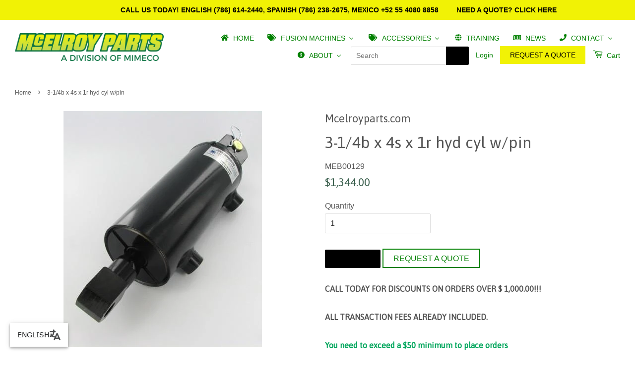

--- FILE ---
content_type: text/html; charset=utf-8
request_url: https://www.mcelroyparts.com/products/3-1-4b-x-4s-x-1r-hyd-cyl-w-pin
body_size: 51395
content:
<!doctype html>
<!--[if lt IE 7]><html class="no-js lt-ie9 lt-ie8 lt-ie7" lang="en"> <![endif]-->
<!--[if IE 7]><html class="no-js lt-ie9 lt-ie8" lang="en"> <![endif]-->
<!--[if IE 8]><html class="no-js lt-ie9" lang="en"> <![endif]-->
<!--[if IE 9 ]><html class="ie9 no-js"> <![endif]-->
<!--[if (gt IE 9)|!(IE)]><!--> <html class="no-js"> <!--<![endif]-->
<head>
	<script id="pandectes-rules">   /* PANDECTES-GDPR: DO NOT MODIFY AUTO GENERATED CODE OF THIS SCRIPT */      window.PandectesSettings = {"store":{"id":13264299,"plan":null,"theme":"Copy of current live","primaryLocale":"en","adminMode":false,"headless":false,"storefrontRootDomain":"","checkoutRootDomain":"","storefrontAccessToken":""},"tsPublished":1732122142,"declaration":{"showPurpose":false,"showProvider":false,"declIntroText":"We use cookies to optimize website functionality, analyze the performance, and provide personalized experience to you. Some cookies are essential to make the website operate and function correctly. Those cookies cannot be disabled. In this window you can manage your preference of cookies.","showDateGenerated":true},"language":{"languageMode":"Single","fallbackLanguage":"en","languageDetection":"browser","languagesSupported":[]},"texts":{"managed":{"headerText":{"en":"We respect your privacy"},"consentText":{"en":"This website uses cookies to ensure you get the best experience."},"dismissButtonText":{"en":"Ok"},"linkText":{"en":"Learn more"},"imprintText":{"en":"Imprint"},"preferencesButtonText":{"en":"Preferences"},"allowButtonText":{"en":"Accept"},"denyButtonText":{"en":"Decline"},"leaveSiteButtonText":{"en":"Leave this site"},"cookiePolicyText":{"en":"Cookie policy"},"preferencesPopupTitleText":{"en":"Manage consent preferences"},"preferencesPopupIntroText":{"en":"We use cookies to optimize website functionality, analyze the performance, and provide personalized experience to you. Some cookies are essential to make the website operate and function correctly. Those cookies cannot be disabled. In this window you can manage your preference of cookies."},"preferencesPopupCloseButtonText":{"en":"Close"},"preferencesPopupAcceptAllButtonText":{"en":"Accept all"},"preferencesPopupRejectAllButtonText":{"en":"Reject all"},"preferencesPopupSaveButtonText":{"en":"Save preferences"},"accessSectionTitleText":{"en":"Data portability"},"accessSectionParagraphText":{"en":"You have the right to request access to your data at any time."},"rectificationSectionTitleText":{"en":"Data Rectification"},"rectificationSectionParagraphText":{"en":"You have the right to request your data to be updated whenever you think it is appropriate."},"erasureSectionTitleText":{"en":"Right to be forgotten"},"erasureSectionParagraphText":{"en":"You have the right to ask all your data to be erased. After that, you will no longer be able to access your account."},"declIntroText":{"en":"We use cookies to optimize website functionality, analyze the performance, and provide personalized experience to you. Some cookies are essential to make the website operate and function correctly. Those cookies cannot be disabled. In this window you can manage your preference of cookies."}},"categories":{"strictlyNecessaryCookiesTitleText":{"en":"Strictly necessary cookies"},"functionalityCookiesTitleText":{"en":"Functional cookies"},"performanceCookiesTitleText":{"en":"Performance cookies"},"targetingCookiesTitleText":{"en":"Targeting cookies"},"unclassifiedCookiesTitleText":{"en":"Unclassified cookies"},"strictlyNecessaryCookiesDescriptionText":{"en":"These cookies are essential in order to enable you to move around the website and use its features, such as accessing secure areas of the website. The website cannot function properly without these cookies."},"functionalityCookiesDescriptionText":{"en":"These cookies enable the site to provide enhanced functionality and personalisation. They may be set by us or by third party providers whose services we have added to our pages. If you do not allow these cookies then some or all of these services may not function properly."},"performanceCookiesDescriptionText":{"en":"These cookies enable us to monitor and improve the performance of our website. For example, they allow us to count visits, identify traffic sources and see which parts of the site are most popular."},"targetingCookiesDescriptionText":{"en":"These cookies may be set through our site by our advertising partners. They may be used by those companies to build a profile of your interests and show you relevant adverts on other sites.    They do not store directly personal information, but are based on uniquely identifying your browser and internet device. If you do not allow these cookies, you will experience less targeted advertising."},"unclassifiedCookiesDescriptionText":{"en":"Unclassified cookies are cookies that we are in the process of classifying, together with the providers of individual cookies."}},"auto":{"declName":{"en":"Name"},"declPath":{"en":"Path"},"declType":{"en":"Type"},"declDomain":{"en":"Domain"},"declPurpose":{"en":"Purpose"},"declProvider":{"en":"Provider"},"declRetention":{"en":"Retention"},"declFirstParty":{"en":"First-party"},"declThirdParty":{"en":"Third-party"},"declSeconds":{"en":"seconds"},"declMinutes":{"en":"minutes"},"declHours":{"en":"hours"},"declDays":{"en":"days"},"declMonths":{"en":"months"},"declYears":{"en":"years"},"declSession":{"en":"Session"},"cookiesDetailsText":{"en":"Cookies details"},"preferencesPopupAlwaysAllowedText":{"en":"Always allowed"},"submitButton":{"en":"Submit"},"submittingButton":{"en":"Submitting..."},"cancelButton":{"en":"Cancel"},"guestsSupportInfoText":{"en":"Please login with your customer account to further proceed."},"guestsSupportEmailPlaceholder":{"en":"E-mail address"},"guestsSupportEmailValidationError":{"en":"Email is not valid"},"guestsSupportEmailSuccessTitle":{"en":"Thank you for your request"},"guestsSupportEmailFailureTitle":{"en":"A problem occurred"},"guestsSupportEmailSuccessMessage":{"en":"If you are registered as a customer of this store, you will soon receive an email with instructions on how to proceed."},"guestsSupportEmailFailureMessage":{"en":"Your request was not submitted. Please try again and if problem persists, contact store owner for assistance."},"confirmationSuccessTitle":{"en":"Your request is verified"},"confirmationFailureTitle":{"en":"A problem occurred"},"confirmationSuccessMessage":{"en":"We will soon get back to you as to your request."},"confirmationFailureMessage":{"en":"Your request was not verified. Please try again and if problem persists, contact store owner for assistance"},"consentSectionTitleText":{"en":"Your cookie consent"},"consentSectionNoConsentText":{"en":"You have not consented to the cookies policy of this website."},"consentSectionConsentedText":{"en":"You consented to the cookies policy of this website on"},"consentStatus":{"en":"Consent preference"},"consentDate":{"en":"Consent date"},"consentId":{"en":"Consent ID"},"consentSectionChangeConsentActionText":{"en":"Change consent preference"},"accessSectionGDPRRequestsActionText":{"en":"Data subject requests"},"accessSectionAccountInfoActionText":{"en":"Personal data"},"accessSectionOrdersRecordsActionText":{"en":"Orders"},"accessSectionDownloadReportActionText":{"en":"Request export"},"rectificationCommentPlaceholder":{"en":"Describe what you want to be updated"},"rectificationCommentValidationError":{"en":"Comment is required"},"rectificationSectionEditAccountActionText":{"en":"Request an update"},"erasureSectionRequestDeletionActionText":{"en":"Request personal data deletion"}}},"library":{"previewMode":false,"fadeInTimeout":0,"defaultBlocked":7,"showLink":true,"showImprintLink":false,"showGoogleLink":false,"enabled":true,"cookie":{"name":"_pandectes_gdpr","expiryDays":365,"secure":true,"domain":""},"dismissOnScroll":false,"dismissOnWindowClick":false,"dismissOnTimeout":false,"palette":{"popup":{"background":"#FFFFFF","backgroundForCalculations":{"a":1,"b":255,"g":255,"r":255},"text":"#000000"},"button":{"background":"transparent","backgroundForCalculations":{"a":1,"b":255,"g":255,"r":255},"text":"#000000","textForCalculation":{"a":1,"b":0,"g":0,"r":0},"border":"#000000"}},"content":{"href":"https://mcelroy-parts.myshopify.com/policies/privacy-policy","imprintHref":"/","close":"&#10005;","target":"","logo":"<img class=\"cc-banner-logo\" height=\"40\" width=\"40\" src=\"https://cdn.shopify.com/s/files/1/1326/4299/t/14/assets/pandectes-logo.png?v=1732117297\" alt=\"logo\" />"},"window":"<div role=\"dialog\" aria-live=\"polite\" aria-label=\"cookieconsent\" aria-describedby=\"cookieconsent:desc\" id=\"pandectes-banner\" class=\"cc-window-wrapper cc-top-wrapper\"><div class=\"pd-cookie-banner-window cc-window {{classes}}\"><!--googleoff: all-->{{children}}<!--googleon: all--></div></div>","compliance":{"opt-both":"<div class=\"cc-compliance cc-highlight\">{{deny}}{{allow}}</div>"},"type":"opt-both","layouts":{"basic":"{{logo}}{{messagelink}}{{compliance}}{{close}}"},"position":"top","theme":"wired","revokable":true,"animateRevokable":false,"revokableReset":false,"revokableLogoUrl":"https://cdn.shopify.com/s/files/1/1326/4299/t/14/assets/pandectes-reopen-logo.png?v=1732117297","revokablePlacement":"bottom-left","revokableMarginHorizontal":15,"revokableMarginVertical":15,"static":false,"autoAttach":true,"hasTransition":true,"blacklistPage":[""]},"geolocation":{"brOnly":false,"caOnly":false,"chOnly":false,"euOnly":false,"jpOnly":false,"thOnly":false,"canadaOnly":false,"globalVisibility":true},"dsr":{"guestsSupport":false,"accessSectionDownloadReportAuto":false},"banner":{"resetTs":1705604779,"extraCss":"        .cc-banner-logo {max-width: 24em!important;}    @media(min-width: 768px) {.cc-window.cc-floating{max-width: 24em!important;width: 24em!important;}}    .cc-message, .pd-cookie-banner-window .cc-header, .cc-logo {text-align: left}    .cc-window-wrapper{z-index: 2147483647;}    .cc-window{z-index: 2147483647;font-family: inherit;}    .pd-cookie-banner-window .cc-header{font-family: inherit;}    .pd-cp-ui{font-family: inherit; background-color: #FFFFFF;color:#000000;}    button.pd-cp-btn, a.pd-cp-btn{}    input + .pd-cp-preferences-slider{background-color: rgba(0, 0, 0, 0.3)}    .pd-cp-scrolling-section::-webkit-scrollbar{background-color: rgba(0, 0, 0, 0.3)}    input:checked + .pd-cp-preferences-slider{background-color: rgba(0, 0, 0, 1)}    .pd-cp-scrolling-section::-webkit-scrollbar-thumb {background-color: rgba(0, 0, 0, 1)}    .pd-cp-ui-close{color:#000000;}    .pd-cp-preferences-slider:before{background-color: #FFFFFF}    .pd-cp-title:before {border-color: #000000!important}    .pd-cp-preferences-slider{background-color:#000000}    .pd-cp-toggle{color:#000000!important}    @media(max-width:699px) {.pd-cp-ui-close-top svg {fill: #000000}}    .pd-cp-toggle:hover,.pd-cp-toggle:visited,.pd-cp-toggle:active{color:#000000!important}    .pd-cookie-banner-window {box-shadow: 0 0 18px rgb(0 0 0 / 20%);}  ","customJavascript":null,"showPoweredBy":false,"hybridStrict":false,"cookiesBlockedByDefault":"7","isActive":false,"implicitSavePreferences":false,"cookieIcon":false,"blockBots":false,"showCookiesDetails":true,"hasTransition":true,"blockingPage":false,"showOnlyLandingPage":false,"leaveSiteUrl":"https://www.google.com","linkRespectStoreLang":false},"cookies":{"0":[],"1":[],"2":[],"4":[],"8":[]},"blocker":{"isActive":false,"googleConsentMode":{"id":"","analyticsId":"","adwordsId":"","isActive":false,"adStorageCategory":4,"analyticsStorageCategory":2,"personalizationStorageCategory":1,"functionalityStorageCategory":1,"customEvent":true,"securityStorageCategory":0,"redactData":true,"urlPassthrough":false,"dataLayerProperty":"dataLayer"},"facebookPixel":{"id":"","isActive":false,"ldu":false},"microsoft":{},"rakuten":{"isActive":false,"cmp":false,"ccpa":false},"gpcIsActive":false,"defaultBlocked":7,"patterns":{"whiteList":[],"blackList":{"1":[],"2":[],"4":[],"8":[]},"iframesWhiteList":[],"iframesBlackList":{"1":[],"2":[],"4":[],"8":[]},"beaconsWhiteList":[],"beaconsBlackList":{"1":[],"2":[],"4":[],"8":[]}}}}      !function(){"use strict";window.PandectesRules=window.PandectesRules||{},window.PandectesRules.manualBlacklist={1:[],2:[],4:[]},window.PandectesRules.blacklistedIFrames={1:[],2:[],4:[]},window.PandectesRules.blacklistedCss={1:[],2:[],4:[]},window.PandectesRules.blacklistedBeacons={1:[],2:[],4:[]};var e="javascript/blocked";function t(e){return new RegExp(e.replace(/[/\\.+?$()]/g,"\\$&").replace("*","(.*)"))}var n=function(e){var t=arguments.length>1&&void 0!==arguments[1]?arguments[1]:"log";new URLSearchParams(window.location.search).get("log")&&console[t]("PandectesRules: ".concat(e))};function a(e){var t=document.createElement("script");t.async=!0,t.src=e,document.head.appendChild(t)}function r(e,t){var n=Object.keys(e);if(Object.getOwnPropertySymbols){var a=Object.getOwnPropertySymbols(e);t&&(a=a.filter((function(t){return Object.getOwnPropertyDescriptor(e,t).enumerable}))),n.push.apply(n,a)}return n}function o(e){for(var t=1;t<arguments.length;t++){var n=null!=arguments[t]?arguments[t]:{};t%2?r(Object(n),!0).forEach((function(t){s(e,t,n[t])})):Object.getOwnPropertyDescriptors?Object.defineProperties(e,Object.getOwnPropertyDescriptors(n)):r(Object(n)).forEach((function(t){Object.defineProperty(e,t,Object.getOwnPropertyDescriptor(n,t))}))}return e}function i(e){var t=function(e,t){if("object"!=typeof e||!e)return e;var n=e[Symbol.toPrimitive];if(void 0!==n){var a=n.call(e,t||"default");if("object"!=typeof a)return a;throw new TypeError("@@toPrimitive must return a primitive value.")}return("string"===t?String:Number)(e)}(e,"string");return"symbol"==typeof t?t:t+""}function s(e,t,n){return(t=i(t))in e?Object.defineProperty(e,t,{value:n,enumerable:!0,configurable:!0,writable:!0}):e[t]=n,e}function c(e,t){return function(e){if(Array.isArray(e))return e}(e)||function(e,t){var n=null==e?null:"undefined"!=typeof Symbol&&e[Symbol.iterator]||e["@@iterator"];if(null!=n){var a,r,o,i,s=[],c=!0,l=!1;try{if(o=(n=n.call(e)).next,0===t){if(Object(n)!==n)return;c=!1}else for(;!(c=(a=o.call(n)).done)&&(s.push(a.value),s.length!==t);c=!0);}catch(e){l=!0,r=e}finally{try{if(!c&&null!=n.return&&(i=n.return(),Object(i)!==i))return}finally{if(l)throw r}}return s}}(e,t)||d(e,t)||function(){throw new TypeError("Invalid attempt to destructure non-iterable instance.\nIn order to be iterable, non-array objects must have a [Symbol.iterator]() method.")}()}function l(e){return function(e){if(Array.isArray(e))return u(e)}(e)||function(e){if("undefined"!=typeof Symbol&&null!=e[Symbol.iterator]||null!=e["@@iterator"])return Array.from(e)}(e)||d(e)||function(){throw new TypeError("Invalid attempt to spread non-iterable instance.\nIn order to be iterable, non-array objects must have a [Symbol.iterator]() method.")}()}function d(e,t){if(e){if("string"==typeof e)return u(e,t);var n=Object.prototype.toString.call(e).slice(8,-1);return"Object"===n&&e.constructor&&(n=e.constructor.name),"Map"===n||"Set"===n?Array.from(e):"Arguments"===n||/^(?:Ui|I)nt(?:8|16|32)(?:Clamped)?Array$/.test(n)?u(e,t):void 0}}function u(e,t){(null==t||t>e.length)&&(t=e.length);for(var n=0,a=new Array(t);n<t;n++)a[n]=e[n];return a}var f=window.PandectesRulesSettings||window.PandectesSettings,g=!(void 0===window.dataLayer||!Array.isArray(window.dataLayer)||!window.dataLayer.some((function(e){return"pandectes_full_scan"===e.event}))),p=function(){var e,t=arguments.length>0&&void 0!==arguments[0]?arguments[0]:"_pandectes_gdpr",n=("; "+document.cookie).split("; "+t+"=");if(n.length<2)e={};else{var a=n.pop().split(";");e=window.atob(a.shift())}var r=function(e){try{return JSON.parse(e)}catch(e){return!1}}(e);return!1!==r?r:e}(),h=f.banner.isActive,y=f.blocker,v=y.defaultBlocked,w=y.patterns,m=p&&null!==p.preferences&&void 0!==p.preferences?p.preferences:null,b=g?0:h?null===m?v:m:0,k={1:!(1&b),2:!(2&b),4:!(4&b)},_=w.blackList,S=w.whiteList,L=w.iframesBlackList,C=w.iframesWhiteList,P=w.beaconsBlackList,A=w.beaconsWhiteList,O={blackList:[],whiteList:[],iframesBlackList:{1:[],2:[],4:[],8:[]},iframesWhiteList:[],beaconsBlackList:{1:[],2:[],4:[],8:[]},beaconsWhiteList:[]};[1,2,4].map((function(e){var n;k[e]||((n=O.blackList).push.apply(n,l(_[e].length?_[e].map(t):[])),O.iframesBlackList[e]=L[e].length?L[e].map(t):[],O.beaconsBlackList[e]=P[e].length?P[e].map(t):[])})),O.whiteList=S.length?S.map(t):[],O.iframesWhiteList=C.length?C.map(t):[],O.beaconsWhiteList=A.length?A.map(t):[];var E={scripts:[],iframes:{1:[],2:[],4:[]},beacons:{1:[],2:[],4:[]},css:{1:[],2:[],4:[]}},I=function(t,n){return t&&(!n||n!==e)&&(!O.blackList||O.blackList.some((function(e){return e.test(t)})))&&(!O.whiteList||O.whiteList.every((function(e){return!e.test(t)})))},B=function(e,t){var n=O.iframesBlackList[t],a=O.iframesWhiteList;return e&&(!n||n.some((function(t){return t.test(e)})))&&(!a||a.every((function(t){return!t.test(e)})))},j=function(e,t){var n=O.beaconsBlackList[t],a=O.beaconsWhiteList;return e&&(!n||n.some((function(t){return t.test(e)})))&&(!a||a.every((function(t){return!t.test(e)})))},T=new MutationObserver((function(e){for(var t=0;t<e.length;t++)for(var n=e[t].addedNodes,a=0;a<n.length;a++){var r=n[a],o=r.dataset&&r.dataset.cookiecategory;if(1===r.nodeType&&"LINK"===r.tagName){var i=r.dataset&&r.dataset.href;if(i&&o)switch(o){case"functionality":case"C0001":E.css[1].push(i);break;case"performance":case"C0002":E.css[2].push(i);break;case"targeting":case"C0003":E.css[4].push(i)}}}})),R=new MutationObserver((function(t){for(var a=0;a<t.length;a++)for(var r=t[a].addedNodes,o=function(){var t=r[i],a=t.src||t.dataset&&t.dataset.src,o=t.dataset&&t.dataset.cookiecategory;if(1===t.nodeType&&"IFRAME"===t.tagName){if(a){var s=!1;B(a,1)||"functionality"===o||"C0001"===o?(s=!0,E.iframes[1].push(a)):B(a,2)||"performance"===o||"C0002"===o?(s=!0,E.iframes[2].push(a)):(B(a,4)||"targeting"===o||"C0003"===o)&&(s=!0,E.iframes[4].push(a)),s&&(t.removeAttribute("src"),t.setAttribute("data-src",a))}}else if(1===t.nodeType&&"IMG"===t.tagName){if(a){var c=!1;j(a,1)?(c=!0,E.beacons[1].push(a)):j(a,2)?(c=!0,E.beacons[2].push(a)):j(a,4)&&(c=!0,E.beacons[4].push(a)),c&&(t.removeAttribute("src"),t.setAttribute("data-src",a))}}else if(1===t.nodeType&&"SCRIPT"===t.tagName){var l=t.type,d=!1;if(I(a,l)?(n("rule blocked: ".concat(a)),d=!0):a&&o?n("manually blocked @ ".concat(o,": ").concat(a)):o&&n("manually blocked @ ".concat(o,": inline code")),d){E.scripts.push([t,l]),t.type=e;t.addEventListener("beforescriptexecute",(function n(a){t.getAttribute("type")===e&&a.preventDefault(),t.removeEventListener("beforescriptexecute",n)})),t.parentElement&&t.parentElement.removeChild(t)}}},i=0;i<r.length;i++)o()})),D=document.createElement,x={src:Object.getOwnPropertyDescriptor(HTMLScriptElement.prototype,"src"),type:Object.getOwnPropertyDescriptor(HTMLScriptElement.prototype,"type")};window.PandectesRules.unblockCss=function(e){var t=E.css[e]||[];t.length&&n("Unblocking CSS for ".concat(e)),t.forEach((function(e){var t=document.querySelector('link[data-href^="'.concat(e,'"]'));t.removeAttribute("data-href"),t.href=e})),E.css[e]=[]},window.PandectesRules.unblockIFrames=function(e){var t=E.iframes[e]||[];t.length&&n("Unblocking IFrames for ".concat(e)),O.iframesBlackList[e]=[],t.forEach((function(e){var t=document.querySelector('iframe[data-src^="'.concat(e,'"]'));t.removeAttribute("data-src"),t.src=e})),E.iframes[e]=[]},window.PandectesRules.unblockBeacons=function(e){var t=E.beacons[e]||[];t.length&&n("Unblocking Beacons for ".concat(e)),O.beaconsBlackList[e]=[],t.forEach((function(e){var t=document.querySelector('img[data-src^="'.concat(e,'"]'));t.removeAttribute("data-src"),t.src=e})),E.beacons[e]=[]},window.PandectesRules.unblockInlineScripts=function(e){var t=1===e?"functionality":2===e?"performance":"targeting",a=document.querySelectorAll('script[type="javascript/blocked"][data-cookiecategory="'.concat(t,'"]'));n("unblockInlineScripts: ".concat(a.length," in ").concat(t)),a.forEach((function(e){var t=document.createElement("script");t.type="text/javascript",e.hasAttribute("src")?t.src=e.getAttribute("src"):t.textContent=e.textContent,document.head.appendChild(t),e.parentNode.removeChild(e)}))},window.PandectesRules.unblockInlineCss=function(e){var t=1===e?"functionality":2===e?"performance":"targeting",a=document.querySelectorAll('link[data-cookiecategory="'.concat(t,'"]'));n("unblockInlineCss: ".concat(a.length," in ").concat(t)),a.forEach((function(e){e.href=e.getAttribute("data-href")}))},window.PandectesRules.unblock=function(e){e.length<1?(O.blackList=[],O.whiteList=[],O.iframesBlackList=[],O.iframesWhiteList=[]):(O.blackList&&(O.blackList=O.blackList.filter((function(t){return e.every((function(e){return"string"==typeof e?!t.test(e):e instanceof RegExp?t.toString()!==e.toString():void 0}))}))),O.whiteList&&(O.whiteList=[].concat(l(O.whiteList),l(e.map((function(e){if("string"==typeof e){var n=".*"+t(e)+".*";if(O.whiteList.every((function(e){return e.toString()!==n.toString()})))return new RegExp(n)}else if(e instanceof RegExp&&O.whiteList.every((function(t){return t.toString()!==e.toString()})))return e;return null})).filter(Boolean)))));var a=0;l(E.scripts).forEach((function(e,t){var n=c(e,2),r=n[0],o=n[1];if(function(e){var t=e.getAttribute("src");return O.blackList&&O.blackList.every((function(e){return!e.test(t)}))||O.whiteList&&O.whiteList.some((function(e){return e.test(t)}))}(r)){for(var i=document.createElement("script"),s=0;s<r.attributes.length;s++){var l=r.attributes[s];"src"!==l.name&&"type"!==l.name&&i.setAttribute(l.name,r.attributes[s].value)}i.setAttribute("src",r.src),i.setAttribute("type",o||"application/javascript"),document.head.appendChild(i),E.scripts.splice(t-a,1),a++}})),0==O.blackList.length&&0===O.iframesBlackList[1].length&&0===O.iframesBlackList[2].length&&0===O.iframesBlackList[4].length&&0===O.beaconsBlackList[1].length&&0===O.beaconsBlackList[2].length&&0===O.beaconsBlackList[4].length&&(n("Disconnecting observers"),R.disconnect(),T.disconnect())};var N=f.store,U=N.adminMode,z=N.headless,M=N.storefrontRootDomain,q=N.checkoutRootDomain,F=N.storefrontAccessToken,W=f.banner.isActive,H=f.blocker.defaultBlocked;W&&function(e){if(window.Shopify&&window.Shopify.customerPrivacy)e();else{var t=null;window.Shopify&&window.Shopify.loadFeatures&&window.Shopify.trackingConsent?e():t=setInterval((function(){window.Shopify&&window.Shopify.loadFeatures&&(clearInterval(t),window.Shopify.loadFeatures([{name:"consent-tracking-api",version:"0.1"}],(function(t){t?n("Shopify.customerPrivacy API - failed to load"):(n("shouldShowBanner() -> ".concat(window.Shopify.trackingConsent.shouldShowBanner()," | saleOfDataRegion() -> ").concat(window.Shopify.trackingConsent.saleOfDataRegion())),e())})))}),10)}}((function(){!function(){var e=window.Shopify.trackingConsent;if(!1!==e.shouldShowBanner()||null!==m||7!==H)try{var t=U&&!(window.Shopify&&window.Shopify.AdminBarInjector),a={preferences:!(1&b)||g||t,analytics:!(2&b)||g||t,marketing:!(4&b)||g||t};z&&(a.headlessStorefront=!0,a.storefrontRootDomain=null!=M&&M.length?M:window.location.hostname,a.checkoutRootDomain=null!=q&&q.length?q:"checkout.".concat(window.location.hostname),a.storefrontAccessToken=null!=F&&F.length?F:""),e.firstPartyMarketingAllowed()===a.marketing&&e.analyticsProcessingAllowed()===a.analytics&&e.preferencesProcessingAllowed()===a.preferences||e.setTrackingConsent(a,(function(e){e&&e.error?n("Shopify.customerPrivacy API - failed to setTrackingConsent"):n("setTrackingConsent(".concat(JSON.stringify(a),")"))}))}catch(e){n("Shopify.customerPrivacy API - exception")}}(),function(){if(z){var e=window.Shopify.trackingConsent,t=e.currentVisitorConsent();if(navigator.globalPrivacyControl&&""===t.sale_of_data){var a={sale_of_data:!1,headlessStorefront:!0};a.storefrontRootDomain=null!=M&&M.length?M:window.location.hostname,a.checkoutRootDomain=null!=q&&q.length?q:"checkout.".concat(window.location.hostname),a.storefrontAccessToken=null!=F&&F.length?F:"",e.setTrackingConsent(a,(function(e){e&&e.error?n("Shopify.customerPrivacy API - failed to setTrackingConsent({".concat(JSON.stringify(a),")")):n("setTrackingConsent(".concat(JSON.stringify(a),")"))}))}}}()}));var G=["AT","BE","BG","HR","CY","CZ","DK","EE","FI","FR","DE","GR","HU","IE","IT","LV","LT","LU","MT","NL","PL","PT","RO","SK","SI","ES","SE","GB","LI","NO","IS"],J=f.banner,V=J.isActive,K=J.hybridStrict,$=f.geolocation,Y=$.caOnly,Z=void 0!==Y&&Y,Q=$.euOnly,X=void 0!==Q&&Q,ee=$.brOnly,te=void 0!==ee&&ee,ne=$.jpOnly,ae=void 0!==ne&&ne,re=$.thOnly,oe=void 0!==re&&re,ie=$.chOnly,se=void 0!==ie&&ie,ce=$.zaOnly,le=void 0!==ce&&ce,de=$.canadaOnly,ue=void 0!==de&&de,fe=$.globalVisibility,ge=void 0===fe||fe,pe=f.blocker,he=pe.defaultBlocked,ye=void 0===he?7:he,ve=pe.googleConsentMode,we=ve.isActive,me=ve.customEvent,be=ve.id,ke=void 0===be?"":be,_e=ve.analyticsId,Se=void 0===_e?"":_e,Le=ve.adwordsId,Ce=void 0===Le?"":Le,Pe=ve.redactData,Ae=ve.urlPassthrough,Oe=ve.adStorageCategory,Ee=ve.analyticsStorageCategory,Ie=ve.functionalityStorageCategory,Be=ve.personalizationStorageCategory,je=ve.securityStorageCategory,Te=ve.dataLayerProperty,Re=void 0===Te?"dataLayer":Te,De=ve.waitForUpdate,xe=void 0===De?0:De,Ne=ve.useNativeChannel,Ue=void 0!==Ne&&Ne;function ze(){window[Re].push(arguments)}window[Re]=window[Re]||[];var Me,qe,Fe={hasInitialized:!1,useNativeChannel:!1,ads_data_redaction:!1,url_passthrough:!1,data_layer_property:"dataLayer",storage:{ad_storage:"granted",ad_user_data:"granted",ad_personalization:"granted",analytics_storage:"granted",functionality_storage:"granted",personalization_storage:"granted",security_storage:"granted"}};if(V&&we){var We=ye&Oe?"denied":"granted",He=ye&Ee?"denied":"granted",Ge=ye&Ie?"denied":"granted",Je=ye&Be?"denied":"granted",Ve=ye&je?"denied":"granted";Fe.hasInitialized=!0,Fe.useNativeChannel=Ue,Fe.url_passthrough=Ae,Fe.ads_data_redaction="denied"===We&&Pe,Fe.storage.ad_storage=We,Fe.storage.ad_user_data=We,Fe.storage.ad_personalization=We,Fe.storage.analytics_storage=He,Fe.storage.functionality_storage=Ge,Fe.storage.personalization_storage=Je,Fe.storage.security_storage=Ve,Fe.data_layer_property=Re||"dataLayer",Fe.ads_data_redaction&&ze("set","ads_data_redaction",Fe.ads_data_redaction),Fe.url_passthrough&&ze("set","url_passthrough",Fe.url_passthrough),function(){!1===Ue?console.log("Pandectes: Google Consent Mode (av2)"):console.log("Pandectes: Google Consent Mode (av2nc)");var e=b!==ye?{wait_for_update:xe||500}:xe?{wait_for_update:xe}:{};ge&&!K?ze("consent","default",o(o({},Fe.storage),e)):(ze("consent","default",o(o(o({},Fe.storage),e),{},{region:[].concat(l(X||K?G:[]),l(Z&&!K?["US-CA","US-VA","US-CT","US-UT","US-CO"]:[]),l(te&&!K?["BR"]:[]),l(ae&&!K?["JP"]:[]),l(ue&&!K?["CA"]:[]),l(oe&&!K?["TH"]:[]),l(se&&!K?["CH"]:[]),l(le&&!K?["ZA"]:[]))})),ze("consent","default",{ad_storage:"granted",ad_user_data:"granted",ad_personalization:"granted",analytics_storage:"granted",functionality_storage:"granted",personalization_storage:"granted",security_storage:"granted"}));if(null!==m){var t=b&Oe?"denied":"granted",n=b&Ee?"denied":"granted",r=b&Ie?"denied":"granted",i=b&Be?"denied":"granted",s=b&je?"denied":"granted";Fe.storage.ad_storage=t,Fe.storage.ad_user_data=t,Fe.storage.ad_personalization=t,Fe.storage.analytics_storage=n,Fe.storage.functionality_storage=r,Fe.storage.personalization_storage=i,Fe.storage.security_storage=s,ze("consent","update",Fe.storage)}(ke.length||Se.length||Ce.length)&&(window[Fe.data_layer_property].push({"pandectes.start":(new Date).getTime(),event:"pandectes-rules.min.js"}),(Se.length||Ce.length)&&ze("js",new Date));var c="https://www.googletagmanager.com";if(ke.length){var d=ke.split(",");window[Fe.data_layer_property].push({"gtm.start":(new Date).getTime(),event:"gtm.js"});for(var u=0;u<d.length;u++){var f="dataLayer"!==Fe.data_layer_property?"&l=".concat(Fe.data_layer_property):"";a("".concat(c,"/gtm.js?id=").concat(d[u].trim()).concat(f))}}if(Se.length)for(var g=Se.split(","),p=0;p<g.length;p++){var h=g[p].trim();h.length&&(a("".concat(c,"/gtag/js?id=").concat(h)),ze("config",h,{send_page_view:!1}))}if(Ce.length)for(var y=Ce.split(","),v=0;v<y.length;v++){var w=y[v].trim();w.length&&(a("".concat(c,"/gtag/js?id=").concat(w)),ze("config",w,{allow_enhanced_conversions:!0}))}}()}V&&me&&(qe={event:"Pandectes_Consent_Update",pandectes_status:7===(Me=b)?"deny":0===Me?"allow":"mixed",pandectes_categories:{C0000:"allow",C0001:k[1]?"allow":"deny",C0002:k[2]?"allow":"deny",C0003:k[4]?"allow":"deny"}},window[Re].push(qe),null!==m&&function(e){if(window.Shopify&&window.Shopify.analytics)e();else{var t=null;window.Shopify&&window.Shopify.analytics?e():t=setInterval((function(){window.Shopify&&window.Shopify.analytics&&(clearInterval(t),e())}),10)}}((function(){console.log("publishing Web Pixels API custom event"),window.Shopify.analytics.publish("Pandectes_Consent_Update",qe)})));var Ke=f.blocker,$e=Ke.klaviyoIsActive,Ye=Ke.googleConsentMode.adStorageCategory;$e&&window.addEventListener("PandectesEvent_OnConsent",(function(e){var t=e.detail.preferences;if(null!=t){var n=t&Ye?"denied":"granted";void 0!==window.klaviyo&&window.klaviyo.isIdentified()&&window.klaviyo.push(["identify",{ad_personalization:n,ad_user_data:n}])}})),f.banner.revokableTrigger&&window.addEventListener("PandectesEvent_OnInitialize",(function(){document.querySelectorAll('[href*="#reopenBanner"]').forEach((function(e){e.onclick=function(e){e.preventDefault(),window.Pandectes.fn.revokeConsent()}}))}));var Ze=f.banner.isActive,Qe=f.blocker,Xe=Qe.defaultBlocked,et=void 0===Xe?7:Xe,tt=Qe.microsoft,nt=tt.isActive,at=tt.uetTags,rt=tt.dataLayerProperty,ot=void 0===rt?"uetq":rt,it={hasInitialized:!1,data_layer_property:"uetq",storage:{ad_storage:"granted"}};if(window[ot]=window[ot]||[],nt&&ft("_uetmsdns","1",365),Ze&&nt){var st=4&et?"denied":"granted";if(it.hasInitialized=!0,it.storage.ad_storage=st,window[ot].push("consent","default",it.storage),"granted"==st&&(ft("_uetmsdns","0",365),console.log("setting cookie")),null!==m){var ct=4&b?"denied":"granted";it.storage.ad_storage=ct,window[ot].push("consent","update",it.storage),"granted"===ct&&ft("_uetmsdns","0",365)}if(at.length)for(var lt=at.split(","),dt=0;dt<lt.length;dt++)lt[dt].trim().length&&ut(lt[dt])}function ut(e){var t=document.createElement("script");t.type="text/javascript",t.src="//bat.bing.com/bat.js",t.onload=function(){var t={ti:e};t.q=window.uetq,window.uetq=new UET(t),window.uetq.push("consent","default",{ad_storage:"denied"}),window[ot].push("pageLoad")},document.head.appendChild(t)}function ft(e,t,n){var a=new Date;a.setTime(a.getTime()+24*n*60*60*1e3);var r="expires="+a.toUTCString();document.cookie="".concat(e,"=").concat(t,"; ").concat(r,"; path=/; secure; samesite=strict")}window.PandectesRules.gcm=Fe;var gt=f.banner.isActive,pt=f.blocker.isActive;n("Prefs: ".concat(b," | Banner: ").concat(gt?"on":"off"," | Blocker: ").concat(pt?"on":"off"));var ht=null===m&&/\/checkouts\//.test(window.location.pathname);0!==b&&!1===g&&pt&&!ht&&(n("Blocker will execute"),document.createElement=function(){for(var t=arguments.length,n=new Array(t),a=0;a<t;a++)n[a]=arguments[a];if("script"!==n[0].toLowerCase())return D.bind?D.bind(document).apply(void 0,n):D;var r=D.bind(document).apply(void 0,n);try{Object.defineProperties(r,{src:o(o({},x.src),{},{set:function(t){I(t,r.type)&&x.type.set.call(this,e),x.src.set.call(this,t)}}),type:o(o({},x.type),{},{get:function(){var t=x.type.get.call(this);return t===e||I(this.src,t)?null:t},set:function(t){var n=I(r.src,r.type)?e:t;x.type.set.call(this,n)}})}),r.setAttribute=function(t,n){if("type"===t){var a=I(r.src,r.type)?e:n;x.type.set.call(r,a)}else"src"===t?(I(n,r.type)&&x.type.set.call(r,e),x.src.set.call(r,n)):HTMLScriptElement.prototype.setAttribute.call(r,t,n)}}catch(e){console.warn("Yett: unable to prevent script execution for script src ",r.src,".\n",'A likely cause would be because you are using a third-party browser extension that monkey patches the "document.createElement" function.')}return r},R.observe(document.documentElement,{childList:!0,subtree:!0}),T.observe(document.documentElement,{childList:!0,subtree:!0}))}();
</script>
	
	
	
  <script src="https://www.googleoptimize.com/optimize.js?id=OPT-N358SCS"></script>
  <!-- Google Tag Manager -->
<script>(function(w,d,s,l,i){w[l]=w[l]||[];w[l].push({'gtm.start':
new Date().getTime(),event:'gtm.js'});var f=d.getElementsByTagName(s)[0],
j=d.createElement(s),dl=l!='dataLayer'?'&l='+l:'';j.async=true;j.src=
'https://www.googletagmanager.com/gtm.js?id='+i+dl;f.parentNode.insertBefore(j,f);
})(window,document,'script','dataLayer','GTM-WVTCNDQ');</script>
<!-- End Google Tag Manager -->
<meta name="google-site-verification" content="sPbNCNAqMolZHdirnbSTJeBmnx4kqR67h7NmgLRMPPg" />
  <!-- Basic page needs ================================================== -->
  <meta charset="utf-8">
  <meta http-equiv="X-UA-Compatible" content="IE=edge,chrome=1">

  

  <!-- Title and description ================================================== -->
  <title>
  3-1/4b x 4s x 1r hyd cyl w/pin &ndash; Mcelroyparts.com
  </title>

  

  <!-- Social meta ================================================== -->
  

  <meta property="og:type" content="product">
  <meta property="og:title" content="3-1/4b x 4s x 1r hyd cyl w/pin">
  <meta property="og:url" content="https://www.mcelroyparts.com/products/3-1-4b-x-4s-x-1r-hyd-cyl-w-pin">
  
  <meta property="og:image" content="http://www.mcelroyparts.com/cdn/shop/products/null_img_a0a57452-78bc-433f-b632-bef17a1f0e84_grande.jpg?v=1586544032">
  <meta property="og:image:secure_url" content="https://www.mcelroyparts.com/cdn/shop/products/null_img_a0a57452-78bc-433f-b632-bef17a1f0e84_grande.jpg?v=1586544032">
  
  <meta property="og:price:amount" content="1,344.00">
  <meta property="og:price:currency" content="USD">




<meta property="og:site_name" content="Mcelroyparts.com">


  <meta name="twitter:card" content="summary">



  <meta name="twitter:title" content="3-1/4b x 4s x 1r hyd cyl w/pin">
  <meta name="twitter:description" content="">
  <meta name="twitter:image" content="https://www.mcelroyparts.com/cdn/shop/products/null_img_a0a57452-78bc-433f-b632-bef17a1f0e84_large.jpg?v=1586544032">
  <meta name="twitter:image:width" content="480">
  <meta name="twitter:image:height" content="480">



  <!-- Helpers ================================================== -->
  <link rel="canonical" href="https://www.mcelroyparts.com/products/3-1-4b-x-4s-x-1r-hyd-cyl-w-pin">
  <meta name="viewport" content="width=device-width,initial-scale=1">
  <meta name="theme-color" content="#000000">

  <!-- CSS ================================================== -->
  <!-- Framework stylesheet -->
  <link href="//www.mcelroyparts.com/cdn/shop/t/14/assets/timber.scss.css?v=139422535186722581751748359308" rel="stylesheet" type="text/css" media="all" />
  <!-- Theme specific stylesheet -->
  <link href="//www.mcelroyparts.com/cdn/shop/t/14/assets/theme.scss.css?v=154471433823339781371748359307" rel="stylesheet" type="text/css" media="all" />

  

  
    
    
    <link href="//fonts.googleapis.com/css?family=Asap:400" rel="stylesheet" type="text/css" media="all" />
  




  <!-- Header hook for plugins ================================================== -->
  
  
  <script>window.performance && window.performance.mark && window.performance.mark('shopify.content_for_header.start');</script><meta name="google-site-verification" content="sPbNCNAqMolZHdirnbSTJeBmnx4kqR67h7NmgLRMPPg">
<meta name="google-site-verification" content="AC0b0UJSqR5rwVDzD7PxUOfAnIs4UzGIvMyw3p67Jmk">
<meta id="shopify-digital-wallet" name="shopify-digital-wallet" content="/13264299/digital_wallets/dialog">
<meta name="shopify-checkout-api-token" content="5dd3d861b3128c75507daebd50aee25b">
<link rel="alternate" hreflang="x-default" href="https://www.mcelroyparts.com/products/3-1-4b-x-4s-x-1r-hyd-cyl-w-pin">
<link rel="alternate" hreflang="en" href="https://www.mcelroyparts.com/products/3-1-4b-x-4s-x-1r-hyd-cyl-w-pin">
<link rel="alternate" hreflang="es-AD" href="https://www.mcelroyparts.com/es-mx/products/3-1-4b-x-4s-x-1r-hyd-cyl-w-pin">
<link rel="alternate" hreflang="es-AE" href="https://www.mcelroyparts.com/es-mx/products/3-1-4b-x-4s-x-1r-hyd-cyl-w-pin">
<link rel="alternate" hreflang="es-AF" href="https://www.mcelroyparts.com/es-mx/products/3-1-4b-x-4s-x-1r-hyd-cyl-w-pin">
<link rel="alternate" hreflang="es-AG" href="https://www.mcelroyparts.com/es-mx/products/3-1-4b-x-4s-x-1r-hyd-cyl-w-pin">
<link rel="alternate" hreflang="es-AI" href="https://www.mcelroyparts.com/es-mx/products/3-1-4b-x-4s-x-1r-hyd-cyl-w-pin">
<link rel="alternate" hreflang="es-AL" href="https://www.mcelroyparts.com/es-mx/products/3-1-4b-x-4s-x-1r-hyd-cyl-w-pin">
<link rel="alternate" hreflang="es-AM" href="https://www.mcelroyparts.com/es-mx/products/3-1-4b-x-4s-x-1r-hyd-cyl-w-pin">
<link rel="alternate" hreflang="es-AN" href="https://www.mcelroyparts.com/es-mx/products/3-1-4b-x-4s-x-1r-hyd-cyl-w-pin">
<link rel="alternate" hreflang="es-AO" href="https://www.mcelroyparts.com/es-mx/products/3-1-4b-x-4s-x-1r-hyd-cyl-w-pin">
<link rel="alternate" hreflang="es-AR" href="https://www.mcelroyparts.com/es-mx/products/3-1-4b-x-4s-x-1r-hyd-cyl-w-pin">
<link rel="alternate" hreflang="es-AT" href="https://www.mcelroyparts.com/es-mx/products/3-1-4b-x-4s-x-1r-hyd-cyl-w-pin">
<link rel="alternate" hreflang="es-AU" href="https://www.mcelroyparts.com/es-mx/products/3-1-4b-x-4s-x-1r-hyd-cyl-w-pin">
<link rel="alternate" hreflang="es-AW" href="https://www.mcelroyparts.com/es-mx/products/3-1-4b-x-4s-x-1r-hyd-cyl-w-pin">
<link rel="alternate" hreflang="es-AX" href="https://www.mcelroyparts.com/es-mx/products/3-1-4b-x-4s-x-1r-hyd-cyl-w-pin">
<link rel="alternate" hreflang="es-AZ" href="https://www.mcelroyparts.com/es-mx/products/3-1-4b-x-4s-x-1r-hyd-cyl-w-pin">
<link rel="alternate" hreflang="es-BA" href="https://www.mcelroyparts.com/es-mx/products/3-1-4b-x-4s-x-1r-hyd-cyl-w-pin">
<link rel="alternate" hreflang="es-BB" href="https://www.mcelroyparts.com/es-mx/products/3-1-4b-x-4s-x-1r-hyd-cyl-w-pin">
<link rel="alternate" hreflang="es-BD" href="https://www.mcelroyparts.com/es-mx/products/3-1-4b-x-4s-x-1r-hyd-cyl-w-pin">
<link rel="alternate" hreflang="es-BE" href="https://www.mcelroyparts.com/es-mx/products/3-1-4b-x-4s-x-1r-hyd-cyl-w-pin">
<link rel="alternate" hreflang="es-BF" href="https://www.mcelroyparts.com/es-mx/products/3-1-4b-x-4s-x-1r-hyd-cyl-w-pin">
<link rel="alternate" hreflang="es-BG" href="https://www.mcelroyparts.com/es-mx/products/3-1-4b-x-4s-x-1r-hyd-cyl-w-pin">
<link rel="alternate" hreflang="es-BH" href="https://www.mcelroyparts.com/es-mx/products/3-1-4b-x-4s-x-1r-hyd-cyl-w-pin">
<link rel="alternate" hreflang="es-BI" href="https://www.mcelroyparts.com/es-mx/products/3-1-4b-x-4s-x-1r-hyd-cyl-w-pin">
<link rel="alternate" hreflang="es-BJ" href="https://www.mcelroyparts.com/es-mx/products/3-1-4b-x-4s-x-1r-hyd-cyl-w-pin">
<link rel="alternate" hreflang="es-BL" href="https://www.mcelroyparts.com/es-mx/products/3-1-4b-x-4s-x-1r-hyd-cyl-w-pin">
<link rel="alternate" hreflang="es-BM" href="https://www.mcelroyparts.com/es-mx/products/3-1-4b-x-4s-x-1r-hyd-cyl-w-pin">
<link rel="alternate" hreflang="es-BN" href="https://www.mcelroyparts.com/es-mx/products/3-1-4b-x-4s-x-1r-hyd-cyl-w-pin">
<link rel="alternate" hreflang="es-BO" href="https://www.mcelroyparts.com/es-mx/products/3-1-4b-x-4s-x-1r-hyd-cyl-w-pin">
<link rel="alternate" hreflang="es-BQ" href="https://www.mcelroyparts.com/es-mx/products/3-1-4b-x-4s-x-1r-hyd-cyl-w-pin">
<link rel="alternate" hreflang="es-BR" href="https://www.mcelroyparts.com/es-mx/products/3-1-4b-x-4s-x-1r-hyd-cyl-w-pin">
<link rel="alternate" hreflang="es-BS" href="https://www.mcelroyparts.com/es-mx/products/3-1-4b-x-4s-x-1r-hyd-cyl-w-pin">
<link rel="alternate" hreflang="es-BT" href="https://www.mcelroyparts.com/es-mx/products/3-1-4b-x-4s-x-1r-hyd-cyl-w-pin">
<link rel="alternate" hreflang="es-BV" href="https://www.mcelroyparts.com/es-mx/products/3-1-4b-x-4s-x-1r-hyd-cyl-w-pin">
<link rel="alternate" hreflang="es-BW" href="https://www.mcelroyparts.com/es-mx/products/3-1-4b-x-4s-x-1r-hyd-cyl-w-pin">
<link rel="alternate" hreflang="es-BY" href="https://www.mcelroyparts.com/es-mx/products/3-1-4b-x-4s-x-1r-hyd-cyl-w-pin">
<link rel="alternate" hreflang="es-BZ" href="https://www.mcelroyparts.com/es-mx/products/3-1-4b-x-4s-x-1r-hyd-cyl-w-pin">
<link rel="alternate" hreflang="es-CA" href="https://www.mcelroyparts.com/es-mx/products/3-1-4b-x-4s-x-1r-hyd-cyl-w-pin">
<link rel="alternate" hreflang="es-CC" href="https://www.mcelroyparts.com/es-mx/products/3-1-4b-x-4s-x-1r-hyd-cyl-w-pin">
<link rel="alternate" hreflang="es-CD" href="https://www.mcelroyparts.com/es-mx/products/3-1-4b-x-4s-x-1r-hyd-cyl-w-pin">
<link rel="alternate" hreflang="es-CF" href="https://www.mcelroyparts.com/es-mx/products/3-1-4b-x-4s-x-1r-hyd-cyl-w-pin">
<link rel="alternate" hreflang="es-CG" href="https://www.mcelroyparts.com/es-mx/products/3-1-4b-x-4s-x-1r-hyd-cyl-w-pin">
<link rel="alternate" hreflang="es-CH" href="https://www.mcelroyparts.com/es-mx/products/3-1-4b-x-4s-x-1r-hyd-cyl-w-pin">
<link rel="alternate" hreflang="es-CI" href="https://www.mcelroyparts.com/es-mx/products/3-1-4b-x-4s-x-1r-hyd-cyl-w-pin">
<link rel="alternate" hreflang="es-CK" href="https://www.mcelroyparts.com/es-mx/products/3-1-4b-x-4s-x-1r-hyd-cyl-w-pin">
<link rel="alternate" hreflang="es-CL" href="https://www.mcelroyparts.com/es-mx/products/3-1-4b-x-4s-x-1r-hyd-cyl-w-pin">
<link rel="alternate" hreflang="es-CM" href="https://www.mcelroyparts.com/es-mx/products/3-1-4b-x-4s-x-1r-hyd-cyl-w-pin">
<link rel="alternate" hreflang="es-CN" href="https://www.mcelroyparts.com/es-mx/products/3-1-4b-x-4s-x-1r-hyd-cyl-w-pin">
<link rel="alternate" hreflang="es-CO" href="https://www.mcelroyparts.com/es-mx/products/3-1-4b-x-4s-x-1r-hyd-cyl-w-pin">
<link rel="alternate" hreflang="es-CR" href="https://www.mcelroyparts.com/es-mx/products/3-1-4b-x-4s-x-1r-hyd-cyl-w-pin">
<link rel="alternate" hreflang="es-CV" href="https://www.mcelroyparts.com/es-mx/products/3-1-4b-x-4s-x-1r-hyd-cyl-w-pin">
<link rel="alternate" hreflang="es-CW" href="https://www.mcelroyparts.com/es-mx/products/3-1-4b-x-4s-x-1r-hyd-cyl-w-pin">
<link rel="alternate" hreflang="es-CX" href="https://www.mcelroyparts.com/es-mx/products/3-1-4b-x-4s-x-1r-hyd-cyl-w-pin">
<link rel="alternate" hreflang="es-CY" href="https://www.mcelroyparts.com/es-mx/products/3-1-4b-x-4s-x-1r-hyd-cyl-w-pin">
<link rel="alternate" hreflang="es-CZ" href="https://www.mcelroyparts.com/es-mx/products/3-1-4b-x-4s-x-1r-hyd-cyl-w-pin">
<link rel="alternate" hreflang="es-DE" href="https://www.mcelroyparts.com/es-mx/products/3-1-4b-x-4s-x-1r-hyd-cyl-w-pin">
<link rel="alternate" hreflang="es-DJ" href="https://www.mcelroyparts.com/es-mx/products/3-1-4b-x-4s-x-1r-hyd-cyl-w-pin">
<link rel="alternate" hreflang="es-DK" href="https://www.mcelroyparts.com/es-mx/products/3-1-4b-x-4s-x-1r-hyd-cyl-w-pin">
<link rel="alternate" hreflang="es-DM" href="https://www.mcelroyparts.com/es-mx/products/3-1-4b-x-4s-x-1r-hyd-cyl-w-pin">
<link rel="alternate" hreflang="es-DO" href="https://www.mcelroyparts.com/es-mx/products/3-1-4b-x-4s-x-1r-hyd-cyl-w-pin">
<link rel="alternate" hreflang="es-DZ" href="https://www.mcelroyparts.com/es-mx/products/3-1-4b-x-4s-x-1r-hyd-cyl-w-pin">
<link rel="alternate" hreflang="es-EC" href="https://www.mcelroyparts.com/es-mx/products/3-1-4b-x-4s-x-1r-hyd-cyl-w-pin">
<link rel="alternate" hreflang="es-EE" href="https://www.mcelroyparts.com/es-mx/products/3-1-4b-x-4s-x-1r-hyd-cyl-w-pin">
<link rel="alternate" hreflang="es-EG" href="https://www.mcelroyparts.com/es-mx/products/3-1-4b-x-4s-x-1r-hyd-cyl-w-pin">
<link rel="alternate" hreflang="es-EH" href="https://www.mcelroyparts.com/es-mx/products/3-1-4b-x-4s-x-1r-hyd-cyl-w-pin">
<link rel="alternate" hreflang="es-ER" href="https://www.mcelroyparts.com/es-mx/products/3-1-4b-x-4s-x-1r-hyd-cyl-w-pin">
<link rel="alternate" hreflang="es-ES" href="https://www.mcelroyparts.com/es-mx/products/3-1-4b-x-4s-x-1r-hyd-cyl-w-pin">
<link rel="alternate" hreflang="es-ET" href="https://www.mcelroyparts.com/es-mx/products/3-1-4b-x-4s-x-1r-hyd-cyl-w-pin">
<link rel="alternate" hreflang="es-FI" href="https://www.mcelroyparts.com/es-mx/products/3-1-4b-x-4s-x-1r-hyd-cyl-w-pin">
<link rel="alternate" hreflang="es-FJ" href="https://www.mcelroyparts.com/es-mx/products/3-1-4b-x-4s-x-1r-hyd-cyl-w-pin">
<link rel="alternate" hreflang="es-FK" href="https://www.mcelroyparts.com/es-mx/products/3-1-4b-x-4s-x-1r-hyd-cyl-w-pin">
<link rel="alternate" hreflang="es-FO" href="https://www.mcelroyparts.com/es-mx/products/3-1-4b-x-4s-x-1r-hyd-cyl-w-pin">
<link rel="alternate" hreflang="es-FR" href="https://www.mcelroyparts.com/es-mx/products/3-1-4b-x-4s-x-1r-hyd-cyl-w-pin">
<link rel="alternate" hreflang="es-GA" href="https://www.mcelroyparts.com/es-mx/products/3-1-4b-x-4s-x-1r-hyd-cyl-w-pin">
<link rel="alternate" hreflang="es-GB" href="https://www.mcelroyparts.com/es-mx/products/3-1-4b-x-4s-x-1r-hyd-cyl-w-pin">
<link rel="alternate" hreflang="es-GD" href="https://www.mcelroyparts.com/es-mx/products/3-1-4b-x-4s-x-1r-hyd-cyl-w-pin">
<link rel="alternate" hreflang="es-GE" href="https://www.mcelroyparts.com/es-mx/products/3-1-4b-x-4s-x-1r-hyd-cyl-w-pin">
<link rel="alternate" hreflang="es-GF" href="https://www.mcelroyparts.com/es-mx/products/3-1-4b-x-4s-x-1r-hyd-cyl-w-pin">
<link rel="alternate" hreflang="es-GG" href="https://www.mcelroyparts.com/es-mx/products/3-1-4b-x-4s-x-1r-hyd-cyl-w-pin">
<link rel="alternate" hreflang="es-GH" href="https://www.mcelroyparts.com/es-mx/products/3-1-4b-x-4s-x-1r-hyd-cyl-w-pin">
<link rel="alternate" hreflang="es-GI" href="https://www.mcelroyparts.com/es-mx/products/3-1-4b-x-4s-x-1r-hyd-cyl-w-pin">
<link rel="alternate" hreflang="es-GL" href="https://www.mcelroyparts.com/es-mx/products/3-1-4b-x-4s-x-1r-hyd-cyl-w-pin">
<link rel="alternate" hreflang="es-GM" href="https://www.mcelroyparts.com/es-mx/products/3-1-4b-x-4s-x-1r-hyd-cyl-w-pin">
<link rel="alternate" hreflang="es-GN" href="https://www.mcelroyparts.com/es-mx/products/3-1-4b-x-4s-x-1r-hyd-cyl-w-pin">
<link rel="alternate" hreflang="es-GP" href="https://www.mcelroyparts.com/es-mx/products/3-1-4b-x-4s-x-1r-hyd-cyl-w-pin">
<link rel="alternate" hreflang="es-GQ" href="https://www.mcelroyparts.com/es-mx/products/3-1-4b-x-4s-x-1r-hyd-cyl-w-pin">
<link rel="alternate" hreflang="es-GR" href="https://www.mcelroyparts.com/es-mx/products/3-1-4b-x-4s-x-1r-hyd-cyl-w-pin">
<link rel="alternate" hreflang="es-GS" href="https://www.mcelroyparts.com/es-mx/products/3-1-4b-x-4s-x-1r-hyd-cyl-w-pin">
<link rel="alternate" hreflang="es-GT" href="https://www.mcelroyparts.com/es-mx/products/3-1-4b-x-4s-x-1r-hyd-cyl-w-pin">
<link rel="alternate" hreflang="es-GW" href="https://www.mcelroyparts.com/es-mx/products/3-1-4b-x-4s-x-1r-hyd-cyl-w-pin">
<link rel="alternate" hreflang="es-GY" href="https://www.mcelroyparts.com/es-mx/products/3-1-4b-x-4s-x-1r-hyd-cyl-w-pin">
<link rel="alternate" hreflang="es-HK" href="https://www.mcelroyparts.com/es-mx/products/3-1-4b-x-4s-x-1r-hyd-cyl-w-pin">
<link rel="alternate" hreflang="es-HM" href="https://www.mcelroyparts.com/es-mx/products/3-1-4b-x-4s-x-1r-hyd-cyl-w-pin">
<link rel="alternate" hreflang="es-HN" href="https://www.mcelroyparts.com/es-mx/products/3-1-4b-x-4s-x-1r-hyd-cyl-w-pin">
<link rel="alternate" hreflang="es-HR" href="https://www.mcelroyparts.com/es-mx/products/3-1-4b-x-4s-x-1r-hyd-cyl-w-pin">
<link rel="alternate" hreflang="es-HT" href="https://www.mcelroyparts.com/es-mx/products/3-1-4b-x-4s-x-1r-hyd-cyl-w-pin">
<link rel="alternate" hreflang="es-HU" href="https://www.mcelroyparts.com/es-mx/products/3-1-4b-x-4s-x-1r-hyd-cyl-w-pin">
<link rel="alternate" hreflang="es-ID" href="https://www.mcelroyparts.com/es-mx/products/3-1-4b-x-4s-x-1r-hyd-cyl-w-pin">
<link rel="alternate" hreflang="es-IE" href="https://www.mcelroyparts.com/es-mx/products/3-1-4b-x-4s-x-1r-hyd-cyl-w-pin">
<link rel="alternate" hreflang="es-IL" href="https://www.mcelroyparts.com/es-mx/products/3-1-4b-x-4s-x-1r-hyd-cyl-w-pin">
<link rel="alternate" hreflang="es-IM" href="https://www.mcelroyparts.com/es-mx/products/3-1-4b-x-4s-x-1r-hyd-cyl-w-pin">
<link rel="alternate" hreflang="es-IN" href="https://www.mcelroyparts.com/es-mx/products/3-1-4b-x-4s-x-1r-hyd-cyl-w-pin">
<link rel="alternate" hreflang="es-IO" href="https://www.mcelroyparts.com/es-mx/products/3-1-4b-x-4s-x-1r-hyd-cyl-w-pin">
<link rel="alternate" hreflang="es-IQ" href="https://www.mcelroyparts.com/es-mx/products/3-1-4b-x-4s-x-1r-hyd-cyl-w-pin">
<link rel="alternate" hreflang="es-IS" href="https://www.mcelroyparts.com/es-mx/products/3-1-4b-x-4s-x-1r-hyd-cyl-w-pin">
<link rel="alternate" hreflang="es-IT" href="https://www.mcelroyparts.com/es-mx/products/3-1-4b-x-4s-x-1r-hyd-cyl-w-pin">
<link rel="alternate" hreflang="es-JE" href="https://www.mcelroyparts.com/es-mx/products/3-1-4b-x-4s-x-1r-hyd-cyl-w-pin">
<link rel="alternate" hreflang="es-JM" href="https://www.mcelroyparts.com/es-mx/products/3-1-4b-x-4s-x-1r-hyd-cyl-w-pin">
<link rel="alternate" hreflang="es-JO" href="https://www.mcelroyparts.com/es-mx/products/3-1-4b-x-4s-x-1r-hyd-cyl-w-pin">
<link rel="alternate" hreflang="es-JP" href="https://www.mcelroyparts.com/es-mx/products/3-1-4b-x-4s-x-1r-hyd-cyl-w-pin">
<link rel="alternate" hreflang="es-KE" href="https://www.mcelroyparts.com/es-mx/products/3-1-4b-x-4s-x-1r-hyd-cyl-w-pin">
<link rel="alternate" hreflang="es-KG" href="https://www.mcelroyparts.com/es-mx/products/3-1-4b-x-4s-x-1r-hyd-cyl-w-pin">
<link rel="alternate" hreflang="es-KH" href="https://www.mcelroyparts.com/es-mx/products/3-1-4b-x-4s-x-1r-hyd-cyl-w-pin">
<link rel="alternate" hreflang="es-KI" href="https://www.mcelroyparts.com/es-mx/products/3-1-4b-x-4s-x-1r-hyd-cyl-w-pin">
<link rel="alternate" hreflang="es-KM" href="https://www.mcelroyparts.com/es-mx/products/3-1-4b-x-4s-x-1r-hyd-cyl-w-pin">
<link rel="alternate" hreflang="es-KN" href="https://www.mcelroyparts.com/es-mx/products/3-1-4b-x-4s-x-1r-hyd-cyl-w-pin">
<link rel="alternate" hreflang="es-KR" href="https://www.mcelroyparts.com/es-mx/products/3-1-4b-x-4s-x-1r-hyd-cyl-w-pin">
<link rel="alternate" hreflang="es-KW" href="https://www.mcelroyparts.com/es-mx/products/3-1-4b-x-4s-x-1r-hyd-cyl-w-pin">
<link rel="alternate" hreflang="es-KY" href="https://www.mcelroyparts.com/es-mx/products/3-1-4b-x-4s-x-1r-hyd-cyl-w-pin">
<link rel="alternate" hreflang="es-KZ" href="https://www.mcelroyparts.com/es-mx/products/3-1-4b-x-4s-x-1r-hyd-cyl-w-pin">
<link rel="alternate" hreflang="es-LA" href="https://www.mcelroyparts.com/es-mx/products/3-1-4b-x-4s-x-1r-hyd-cyl-w-pin">
<link rel="alternate" hreflang="es-LB" href="https://www.mcelroyparts.com/es-mx/products/3-1-4b-x-4s-x-1r-hyd-cyl-w-pin">
<link rel="alternate" hreflang="es-LC" href="https://www.mcelroyparts.com/es-mx/products/3-1-4b-x-4s-x-1r-hyd-cyl-w-pin">
<link rel="alternate" hreflang="es-LI" href="https://www.mcelroyparts.com/es-mx/products/3-1-4b-x-4s-x-1r-hyd-cyl-w-pin">
<link rel="alternate" hreflang="es-LK" href="https://www.mcelroyparts.com/es-mx/products/3-1-4b-x-4s-x-1r-hyd-cyl-w-pin">
<link rel="alternate" hreflang="es-LR" href="https://www.mcelroyparts.com/es-mx/products/3-1-4b-x-4s-x-1r-hyd-cyl-w-pin">
<link rel="alternate" hreflang="es-LS" href="https://www.mcelroyparts.com/es-mx/products/3-1-4b-x-4s-x-1r-hyd-cyl-w-pin">
<link rel="alternate" hreflang="es-LT" href="https://www.mcelroyparts.com/es-mx/products/3-1-4b-x-4s-x-1r-hyd-cyl-w-pin">
<link rel="alternate" hreflang="es-LU" href="https://www.mcelroyparts.com/es-mx/products/3-1-4b-x-4s-x-1r-hyd-cyl-w-pin">
<link rel="alternate" hreflang="es-LV" href="https://www.mcelroyparts.com/es-mx/products/3-1-4b-x-4s-x-1r-hyd-cyl-w-pin">
<link rel="alternate" hreflang="es-LY" href="https://www.mcelroyparts.com/es-mx/products/3-1-4b-x-4s-x-1r-hyd-cyl-w-pin">
<link rel="alternate" hreflang="es-MA" href="https://www.mcelroyparts.com/es-mx/products/3-1-4b-x-4s-x-1r-hyd-cyl-w-pin">
<link rel="alternate" hreflang="es-MC" href="https://www.mcelroyparts.com/es-mx/products/3-1-4b-x-4s-x-1r-hyd-cyl-w-pin">
<link rel="alternate" hreflang="es-MD" href="https://www.mcelroyparts.com/es-mx/products/3-1-4b-x-4s-x-1r-hyd-cyl-w-pin">
<link rel="alternate" hreflang="es-ME" href="https://www.mcelroyparts.com/es-mx/products/3-1-4b-x-4s-x-1r-hyd-cyl-w-pin">
<link rel="alternate" hreflang="es-MF" href="https://www.mcelroyparts.com/es-mx/products/3-1-4b-x-4s-x-1r-hyd-cyl-w-pin">
<link rel="alternate" hreflang="es-MG" href="https://www.mcelroyparts.com/es-mx/products/3-1-4b-x-4s-x-1r-hyd-cyl-w-pin">
<link rel="alternate" hreflang="es-MK" href="https://www.mcelroyparts.com/es-mx/products/3-1-4b-x-4s-x-1r-hyd-cyl-w-pin">
<link rel="alternate" hreflang="es-ML" href="https://www.mcelroyparts.com/es-mx/products/3-1-4b-x-4s-x-1r-hyd-cyl-w-pin">
<link rel="alternate" hreflang="es-MM" href="https://www.mcelroyparts.com/es-mx/products/3-1-4b-x-4s-x-1r-hyd-cyl-w-pin">
<link rel="alternate" hreflang="es-MN" href="https://www.mcelroyparts.com/es-mx/products/3-1-4b-x-4s-x-1r-hyd-cyl-w-pin">
<link rel="alternate" hreflang="es-MO" href="https://www.mcelroyparts.com/es-mx/products/3-1-4b-x-4s-x-1r-hyd-cyl-w-pin">
<link rel="alternate" hreflang="es-MQ" href="https://www.mcelroyparts.com/es-mx/products/3-1-4b-x-4s-x-1r-hyd-cyl-w-pin">
<link rel="alternate" hreflang="es-MR" href="https://www.mcelroyparts.com/es-mx/products/3-1-4b-x-4s-x-1r-hyd-cyl-w-pin">
<link rel="alternate" hreflang="es-MS" href="https://www.mcelroyparts.com/es-mx/products/3-1-4b-x-4s-x-1r-hyd-cyl-w-pin">
<link rel="alternate" hreflang="es-MT" href="https://www.mcelroyparts.com/es-mx/products/3-1-4b-x-4s-x-1r-hyd-cyl-w-pin">
<link rel="alternate" hreflang="es-MU" href="https://www.mcelroyparts.com/es-mx/products/3-1-4b-x-4s-x-1r-hyd-cyl-w-pin">
<link rel="alternate" hreflang="es-MV" href="https://www.mcelroyparts.com/es-mx/products/3-1-4b-x-4s-x-1r-hyd-cyl-w-pin">
<link rel="alternate" hreflang="es-MW" href="https://www.mcelroyparts.com/es-mx/products/3-1-4b-x-4s-x-1r-hyd-cyl-w-pin">
<link rel="alternate" hreflang="es-MX" href="https://www.mcelroyparts.com/es-mx/products/3-1-4b-x-4s-x-1r-hyd-cyl-w-pin">
<link rel="alternate" hreflang="es-MY" href="https://www.mcelroyparts.com/es-mx/products/3-1-4b-x-4s-x-1r-hyd-cyl-w-pin">
<link rel="alternate" hreflang="es-MZ" href="https://www.mcelroyparts.com/es-mx/products/3-1-4b-x-4s-x-1r-hyd-cyl-w-pin">
<link rel="alternate" hreflang="es-NA" href="https://www.mcelroyparts.com/es-mx/products/3-1-4b-x-4s-x-1r-hyd-cyl-w-pin">
<link rel="alternate" hreflang="es-NC" href="https://www.mcelroyparts.com/es-mx/products/3-1-4b-x-4s-x-1r-hyd-cyl-w-pin">
<link rel="alternate" hreflang="es-NE" href="https://www.mcelroyparts.com/es-mx/products/3-1-4b-x-4s-x-1r-hyd-cyl-w-pin">
<link rel="alternate" hreflang="es-NF" href="https://www.mcelroyparts.com/es-mx/products/3-1-4b-x-4s-x-1r-hyd-cyl-w-pin">
<link rel="alternate" hreflang="es-NG" href="https://www.mcelroyparts.com/es-mx/products/3-1-4b-x-4s-x-1r-hyd-cyl-w-pin">
<link rel="alternate" hreflang="es-NI" href="https://www.mcelroyparts.com/es-mx/products/3-1-4b-x-4s-x-1r-hyd-cyl-w-pin">
<link rel="alternate" hreflang="es-NL" href="https://www.mcelroyparts.com/es-mx/products/3-1-4b-x-4s-x-1r-hyd-cyl-w-pin">
<link rel="alternate" hreflang="es-NO" href="https://www.mcelroyparts.com/es-mx/products/3-1-4b-x-4s-x-1r-hyd-cyl-w-pin">
<link rel="alternate" hreflang="es-NP" href="https://www.mcelroyparts.com/es-mx/products/3-1-4b-x-4s-x-1r-hyd-cyl-w-pin">
<link rel="alternate" hreflang="es-NR" href="https://www.mcelroyparts.com/es-mx/products/3-1-4b-x-4s-x-1r-hyd-cyl-w-pin">
<link rel="alternate" hreflang="es-NU" href="https://www.mcelroyparts.com/es-mx/products/3-1-4b-x-4s-x-1r-hyd-cyl-w-pin">
<link rel="alternate" hreflang="es-NZ" href="https://www.mcelroyparts.com/es-mx/products/3-1-4b-x-4s-x-1r-hyd-cyl-w-pin">
<link rel="alternate" hreflang="es-OM" href="https://www.mcelroyparts.com/es-mx/products/3-1-4b-x-4s-x-1r-hyd-cyl-w-pin">
<link rel="alternate" hreflang="es-PA" href="https://www.mcelroyparts.com/es-mx/products/3-1-4b-x-4s-x-1r-hyd-cyl-w-pin">
<link rel="alternate" hreflang="es-PE" href="https://www.mcelroyparts.com/es-mx/products/3-1-4b-x-4s-x-1r-hyd-cyl-w-pin">
<link rel="alternate" hreflang="es-PF" href="https://www.mcelroyparts.com/es-mx/products/3-1-4b-x-4s-x-1r-hyd-cyl-w-pin">
<link rel="alternate" hreflang="es-PG" href="https://www.mcelroyparts.com/es-mx/products/3-1-4b-x-4s-x-1r-hyd-cyl-w-pin">
<link rel="alternate" hreflang="es-PH" href="https://www.mcelroyparts.com/es-mx/products/3-1-4b-x-4s-x-1r-hyd-cyl-w-pin">
<link rel="alternate" hreflang="es-PK" href="https://www.mcelroyparts.com/es-mx/products/3-1-4b-x-4s-x-1r-hyd-cyl-w-pin">
<link rel="alternate" hreflang="es-PL" href="https://www.mcelroyparts.com/es-mx/products/3-1-4b-x-4s-x-1r-hyd-cyl-w-pin">
<link rel="alternate" hreflang="es-PM" href="https://www.mcelroyparts.com/es-mx/products/3-1-4b-x-4s-x-1r-hyd-cyl-w-pin">
<link rel="alternate" hreflang="es-PN" href="https://www.mcelroyparts.com/es-mx/products/3-1-4b-x-4s-x-1r-hyd-cyl-w-pin">
<link rel="alternate" hreflang="es-PS" href="https://www.mcelroyparts.com/es-mx/products/3-1-4b-x-4s-x-1r-hyd-cyl-w-pin">
<link rel="alternate" hreflang="es-PT" href="https://www.mcelroyparts.com/es-mx/products/3-1-4b-x-4s-x-1r-hyd-cyl-w-pin">
<link rel="alternate" hreflang="es-PY" href="https://www.mcelroyparts.com/es-mx/products/3-1-4b-x-4s-x-1r-hyd-cyl-w-pin">
<link rel="alternate" hreflang="es-QA" href="https://www.mcelroyparts.com/es-mx/products/3-1-4b-x-4s-x-1r-hyd-cyl-w-pin">
<link rel="alternate" hreflang="es-RE" href="https://www.mcelroyparts.com/es-mx/products/3-1-4b-x-4s-x-1r-hyd-cyl-w-pin">
<link rel="alternate" hreflang="es-RO" href="https://www.mcelroyparts.com/es-mx/products/3-1-4b-x-4s-x-1r-hyd-cyl-w-pin">
<link rel="alternate" hreflang="es-RS" href="https://www.mcelroyparts.com/es-mx/products/3-1-4b-x-4s-x-1r-hyd-cyl-w-pin">
<link rel="alternate" hreflang="es-RU" href="https://www.mcelroyparts.com/es-mx/products/3-1-4b-x-4s-x-1r-hyd-cyl-w-pin">
<link rel="alternate" hreflang="es-RW" href="https://www.mcelroyparts.com/es-mx/products/3-1-4b-x-4s-x-1r-hyd-cyl-w-pin">
<link rel="alternate" hreflang="es-SA" href="https://www.mcelroyparts.com/es-mx/products/3-1-4b-x-4s-x-1r-hyd-cyl-w-pin">
<link rel="alternate" hreflang="es-SB" href="https://www.mcelroyparts.com/es-mx/products/3-1-4b-x-4s-x-1r-hyd-cyl-w-pin">
<link rel="alternate" hreflang="es-SC" href="https://www.mcelroyparts.com/es-mx/products/3-1-4b-x-4s-x-1r-hyd-cyl-w-pin">
<link rel="alternate" hreflang="es-SD" href="https://www.mcelroyparts.com/es-mx/products/3-1-4b-x-4s-x-1r-hyd-cyl-w-pin">
<link rel="alternate" hreflang="es-SE" href="https://www.mcelroyparts.com/es-mx/products/3-1-4b-x-4s-x-1r-hyd-cyl-w-pin">
<link rel="alternate" hreflang="es-SG" href="https://www.mcelroyparts.com/es-mx/products/3-1-4b-x-4s-x-1r-hyd-cyl-w-pin">
<link rel="alternate" hreflang="es-SH" href="https://www.mcelroyparts.com/es-mx/products/3-1-4b-x-4s-x-1r-hyd-cyl-w-pin">
<link rel="alternate" hreflang="es-SI" href="https://www.mcelroyparts.com/es-mx/products/3-1-4b-x-4s-x-1r-hyd-cyl-w-pin">
<link rel="alternate" hreflang="es-SJ" href="https://www.mcelroyparts.com/es-mx/products/3-1-4b-x-4s-x-1r-hyd-cyl-w-pin">
<link rel="alternate" hreflang="es-SK" href="https://www.mcelroyparts.com/es-mx/products/3-1-4b-x-4s-x-1r-hyd-cyl-w-pin">
<link rel="alternate" hreflang="es-SL" href="https://www.mcelroyparts.com/es-mx/products/3-1-4b-x-4s-x-1r-hyd-cyl-w-pin">
<link rel="alternate" hreflang="es-SM" href="https://www.mcelroyparts.com/es-mx/products/3-1-4b-x-4s-x-1r-hyd-cyl-w-pin">
<link rel="alternate" hreflang="es-SN" href="https://www.mcelroyparts.com/es-mx/products/3-1-4b-x-4s-x-1r-hyd-cyl-w-pin">
<link rel="alternate" hreflang="es-SO" href="https://www.mcelroyparts.com/es-mx/products/3-1-4b-x-4s-x-1r-hyd-cyl-w-pin">
<link rel="alternate" hreflang="es-SR" href="https://www.mcelroyparts.com/es-mx/products/3-1-4b-x-4s-x-1r-hyd-cyl-w-pin">
<link rel="alternate" hreflang="es-SS" href="https://www.mcelroyparts.com/es-mx/products/3-1-4b-x-4s-x-1r-hyd-cyl-w-pin">
<link rel="alternate" hreflang="es-ST" href="https://www.mcelroyparts.com/es-mx/products/3-1-4b-x-4s-x-1r-hyd-cyl-w-pin">
<link rel="alternate" hreflang="es-SV" href="https://www.mcelroyparts.com/es-mx/products/3-1-4b-x-4s-x-1r-hyd-cyl-w-pin">
<link rel="alternate" hreflang="es-SX" href="https://www.mcelroyparts.com/es-mx/products/3-1-4b-x-4s-x-1r-hyd-cyl-w-pin">
<link rel="alternate" hreflang="es-SZ" href="https://www.mcelroyparts.com/es-mx/products/3-1-4b-x-4s-x-1r-hyd-cyl-w-pin">
<link rel="alternate" hreflang="es-TC" href="https://www.mcelroyparts.com/es-mx/products/3-1-4b-x-4s-x-1r-hyd-cyl-w-pin">
<link rel="alternate" hreflang="es-TD" href="https://www.mcelroyparts.com/es-mx/products/3-1-4b-x-4s-x-1r-hyd-cyl-w-pin">
<link rel="alternate" hreflang="es-TF" href="https://www.mcelroyparts.com/es-mx/products/3-1-4b-x-4s-x-1r-hyd-cyl-w-pin">
<link rel="alternate" hreflang="es-TG" href="https://www.mcelroyparts.com/es-mx/products/3-1-4b-x-4s-x-1r-hyd-cyl-w-pin">
<link rel="alternate" hreflang="es-TH" href="https://www.mcelroyparts.com/es-mx/products/3-1-4b-x-4s-x-1r-hyd-cyl-w-pin">
<link rel="alternate" hreflang="es-TJ" href="https://www.mcelroyparts.com/es-mx/products/3-1-4b-x-4s-x-1r-hyd-cyl-w-pin">
<link rel="alternate" hreflang="es-TK" href="https://www.mcelroyparts.com/es-mx/products/3-1-4b-x-4s-x-1r-hyd-cyl-w-pin">
<link rel="alternate" hreflang="es-TL" href="https://www.mcelroyparts.com/es-mx/products/3-1-4b-x-4s-x-1r-hyd-cyl-w-pin">
<link rel="alternate" hreflang="es-TM" href="https://www.mcelroyparts.com/es-mx/products/3-1-4b-x-4s-x-1r-hyd-cyl-w-pin">
<link rel="alternate" hreflang="es-TN" href="https://www.mcelroyparts.com/es-mx/products/3-1-4b-x-4s-x-1r-hyd-cyl-w-pin">
<link rel="alternate" hreflang="es-TO" href="https://www.mcelroyparts.com/es-mx/products/3-1-4b-x-4s-x-1r-hyd-cyl-w-pin">
<link rel="alternate" hreflang="es-TR" href="https://www.mcelroyparts.com/es-mx/products/3-1-4b-x-4s-x-1r-hyd-cyl-w-pin">
<link rel="alternate" hreflang="es-TT" href="https://www.mcelroyparts.com/es-mx/products/3-1-4b-x-4s-x-1r-hyd-cyl-w-pin">
<link rel="alternate" hreflang="es-TV" href="https://www.mcelroyparts.com/es-mx/products/3-1-4b-x-4s-x-1r-hyd-cyl-w-pin">
<link rel="alternate" hreflang="es-TW" href="https://www.mcelroyparts.com/es-mx/products/3-1-4b-x-4s-x-1r-hyd-cyl-w-pin">
<link rel="alternate" hreflang="es-TZ" href="https://www.mcelroyparts.com/es-mx/products/3-1-4b-x-4s-x-1r-hyd-cyl-w-pin">
<link rel="alternate" hreflang="es-UA" href="https://www.mcelroyparts.com/es-mx/products/3-1-4b-x-4s-x-1r-hyd-cyl-w-pin">
<link rel="alternate" hreflang="es-UG" href="https://www.mcelroyparts.com/es-mx/products/3-1-4b-x-4s-x-1r-hyd-cyl-w-pin">
<link rel="alternate" hreflang="es-UM" href="https://www.mcelroyparts.com/es-mx/products/3-1-4b-x-4s-x-1r-hyd-cyl-w-pin">
<link rel="alternate" hreflang="es-UY" href="https://www.mcelroyparts.com/es-mx/products/3-1-4b-x-4s-x-1r-hyd-cyl-w-pin">
<link rel="alternate" hreflang="es-UZ" href="https://www.mcelroyparts.com/es-mx/products/3-1-4b-x-4s-x-1r-hyd-cyl-w-pin">
<link rel="alternate" hreflang="es-VA" href="https://www.mcelroyparts.com/es-mx/products/3-1-4b-x-4s-x-1r-hyd-cyl-w-pin">
<link rel="alternate" hreflang="es-VC" href="https://www.mcelroyparts.com/es-mx/products/3-1-4b-x-4s-x-1r-hyd-cyl-w-pin">
<link rel="alternate" hreflang="es-VE" href="https://www.mcelroyparts.com/es-mx/products/3-1-4b-x-4s-x-1r-hyd-cyl-w-pin">
<link rel="alternate" hreflang="es-VG" href="https://www.mcelroyparts.com/es-mx/products/3-1-4b-x-4s-x-1r-hyd-cyl-w-pin">
<link rel="alternate" hreflang="es-VN" href="https://www.mcelroyparts.com/es-mx/products/3-1-4b-x-4s-x-1r-hyd-cyl-w-pin">
<link rel="alternate" hreflang="es-VU" href="https://www.mcelroyparts.com/es-mx/products/3-1-4b-x-4s-x-1r-hyd-cyl-w-pin">
<link rel="alternate" hreflang="es-WF" href="https://www.mcelroyparts.com/es-mx/products/3-1-4b-x-4s-x-1r-hyd-cyl-w-pin">
<link rel="alternate" hreflang="es-WS" href="https://www.mcelroyparts.com/es-mx/products/3-1-4b-x-4s-x-1r-hyd-cyl-w-pin">
<link rel="alternate" hreflang="es-XK" href="https://www.mcelroyparts.com/es-mx/products/3-1-4b-x-4s-x-1r-hyd-cyl-w-pin">
<link rel="alternate" hreflang="es-YE" href="https://www.mcelroyparts.com/es-mx/products/3-1-4b-x-4s-x-1r-hyd-cyl-w-pin">
<link rel="alternate" hreflang="es-YT" href="https://www.mcelroyparts.com/es-mx/products/3-1-4b-x-4s-x-1r-hyd-cyl-w-pin">
<link rel="alternate" hreflang="es-ZA" href="https://www.mcelroyparts.com/es-mx/products/3-1-4b-x-4s-x-1r-hyd-cyl-w-pin">
<link rel="alternate" hreflang="es-ZM" href="https://www.mcelroyparts.com/es-mx/products/3-1-4b-x-4s-x-1r-hyd-cyl-w-pin">
<link rel="alternate" hreflang="es-ZW" href="https://www.mcelroyparts.com/es-mx/products/3-1-4b-x-4s-x-1r-hyd-cyl-w-pin">
<link rel="alternate" type="application/json+oembed" href="https://www.mcelroyparts.com/products/3-1-4b-x-4s-x-1r-hyd-cyl-w-pin.oembed">
<script async="async" src="/checkouts/internal/preloads.js?locale=en-US"></script>
<link rel="preconnect" href="https://shop.app" crossorigin="anonymous">
<script async="async" src="https://shop.app/checkouts/internal/preloads.js?locale=en-US&shop_id=13264299" crossorigin="anonymous"></script>
<script id="apple-pay-shop-capabilities" type="application/json">{"shopId":13264299,"countryCode":"US","currencyCode":"USD","merchantCapabilities":["supports3DS"],"merchantId":"gid:\/\/shopify\/Shop\/13264299","merchantName":"Mcelroyparts.com","requiredBillingContactFields":["postalAddress","email","phone"],"requiredShippingContactFields":["postalAddress","email","phone"],"shippingType":"shipping","supportedNetworks":["visa","masterCard","amex","discover","elo","jcb"],"total":{"type":"pending","label":"Mcelroyparts.com","amount":"1.00"},"shopifyPaymentsEnabled":true,"supportsSubscriptions":true}</script>
<script id="shopify-features" type="application/json">{"accessToken":"5dd3d861b3128c75507daebd50aee25b","betas":["rich-media-storefront-analytics"],"domain":"www.mcelroyparts.com","predictiveSearch":true,"shopId":13264299,"locale":"en"}</script>
<script>var Shopify = Shopify || {};
Shopify.shop = "mcelroy-parts.myshopify.com";
Shopify.locale = "en";
Shopify.currency = {"active":"USD","rate":"1.0"};
Shopify.country = "US";
Shopify.theme = {"name":"Copy of current live","id":133522784326,"schema_name":null,"schema_version":null,"theme_store_id":null,"role":"main"};
Shopify.theme.handle = "null";
Shopify.theme.style = {"id":null,"handle":null};
Shopify.cdnHost = "www.mcelroyparts.com/cdn";
Shopify.routes = Shopify.routes || {};
Shopify.routes.root = "/";</script>
<script type="module">!function(o){(o.Shopify=o.Shopify||{}).modules=!0}(window);</script>
<script>!function(o){function n(){var o=[];function n(){o.push(Array.prototype.slice.apply(arguments))}return n.q=o,n}var t=o.Shopify=o.Shopify||{};t.loadFeatures=n(),t.autoloadFeatures=n()}(window);</script>
<script>
  window.ShopifyPay = window.ShopifyPay || {};
  window.ShopifyPay.apiHost = "shop.app\/pay";
  window.ShopifyPay.redirectState = null;
</script>
<script id="shop-js-analytics" type="application/json">{"pageType":"product"}</script>
<script defer="defer" async type="module" src="//www.mcelroyparts.com/cdn/shopifycloud/shop-js/modules/v2/client.init-shop-cart-sync_WVOgQShq.en.esm.js"></script>
<script defer="defer" async type="module" src="//www.mcelroyparts.com/cdn/shopifycloud/shop-js/modules/v2/chunk.common_C_13GLB1.esm.js"></script>
<script defer="defer" async type="module" src="//www.mcelroyparts.com/cdn/shopifycloud/shop-js/modules/v2/chunk.modal_CLfMGd0m.esm.js"></script>
<script type="module">
  await import("//www.mcelroyparts.com/cdn/shopifycloud/shop-js/modules/v2/client.init-shop-cart-sync_WVOgQShq.en.esm.js");
await import("//www.mcelroyparts.com/cdn/shopifycloud/shop-js/modules/v2/chunk.common_C_13GLB1.esm.js");
await import("//www.mcelroyparts.com/cdn/shopifycloud/shop-js/modules/v2/chunk.modal_CLfMGd0m.esm.js");

  window.Shopify.SignInWithShop?.initShopCartSync?.({"fedCMEnabled":true,"windoidEnabled":true});

</script>
<script>
  window.Shopify = window.Shopify || {};
  if (!window.Shopify.featureAssets) window.Shopify.featureAssets = {};
  window.Shopify.featureAssets['shop-js'] = {"shop-cart-sync":["modules/v2/client.shop-cart-sync_DuR37GeY.en.esm.js","modules/v2/chunk.common_C_13GLB1.esm.js","modules/v2/chunk.modal_CLfMGd0m.esm.js"],"init-fed-cm":["modules/v2/client.init-fed-cm_BucUoe6W.en.esm.js","modules/v2/chunk.common_C_13GLB1.esm.js","modules/v2/chunk.modal_CLfMGd0m.esm.js"],"shop-toast-manager":["modules/v2/client.shop-toast-manager_B0JfrpKj.en.esm.js","modules/v2/chunk.common_C_13GLB1.esm.js","modules/v2/chunk.modal_CLfMGd0m.esm.js"],"init-shop-cart-sync":["modules/v2/client.init-shop-cart-sync_WVOgQShq.en.esm.js","modules/v2/chunk.common_C_13GLB1.esm.js","modules/v2/chunk.modal_CLfMGd0m.esm.js"],"shop-button":["modules/v2/client.shop-button_B_U3bv27.en.esm.js","modules/v2/chunk.common_C_13GLB1.esm.js","modules/v2/chunk.modal_CLfMGd0m.esm.js"],"init-windoid":["modules/v2/client.init-windoid_DuP9q_di.en.esm.js","modules/v2/chunk.common_C_13GLB1.esm.js","modules/v2/chunk.modal_CLfMGd0m.esm.js"],"shop-cash-offers":["modules/v2/client.shop-cash-offers_BmULhtno.en.esm.js","modules/v2/chunk.common_C_13GLB1.esm.js","modules/v2/chunk.modal_CLfMGd0m.esm.js"],"pay-button":["modules/v2/client.pay-button_CrPSEbOK.en.esm.js","modules/v2/chunk.common_C_13GLB1.esm.js","modules/v2/chunk.modal_CLfMGd0m.esm.js"],"init-customer-accounts":["modules/v2/client.init-customer-accounts_jNk9cPYQ.en.esm.js","modules/v2/client.shop-login-button_DJ5ldayH.en.esm.js","modules/v2/chunk.common_C_13GLB1.esm.js","modules/v2/chunk.modal_CLfMGd0m.esm.js"],"avatar":["modules/v2/client.avatar_BTnouDA3.en.esm.js"],"checkout-modal":["modules/v2/client.checkout-modal_pBPyh9w8.en.esm.js","modules/v2/chunk.common_C_13GLB1.esm.js","modules/v2/chunk.modal_CLfMGd0m.esm.js"],"init-shop-for-new-customer-accounts":["modules/v2/client.init-shop-for-new-customer-accounts_BUoCy7a5.en.esm.js","modules/v2/client.shop-login-button_DJ5ldayH.en.esm.js","modules/v2/chunk.common_C_13GLB1.esm.js","modules/v2/chunk.modal_CLfMGd0m.esm.js"],"init-customer-accounts-sign-up":["modules/v2/client.init-customer-accounts-sign-up_CnczCz9H.en.esm.js","modules/v2/client.shop-login-button_DJ5ldayH.en.esm.js","modules/v2/chunk.common_C_13GLB1.esm.js","modules/v2/chunk.modal_CLfMGd0m.esm.js"],"init-shop-email-lookup-coordinator":["modules/v2/client.init-shop-email-lookup-coordinator_CzjY5t9o.en.esm.js","modules/v2/chunk.common_C_13GLB1.esm.js","modules/v2/chunk.modal_CLfMGd0m.esm.js"],"shop-follow-button":["modules/v2/client.shop-follow-button_CsYC63q7.en.esm.js","modules/v2/chunk.common_C_13GLB1.esm.js","modules/v2/chunk.modal_CLfMGd0m.esm.js"],"shop-login-button":["modules/v2/client.shop-login-button_DJ5ldayH.en.esm.js","modules/v2/chunk.common_C_13GLB1.esm.js","modules/v2/chunk.modal_CLfMGd0m.esm.js"],"shop-login":["modules/v2/client.shop-login_B9ccPdmx.en.esm.js","modules/v2/chunk.common_C_13GLB1.esm.js","modules/v2/chunk.modal_CLfMGd0m.esm.js"],"lead-capture":["modules/v2/client.lead-capture_D0K_KgYb.en.esm.js","modules/v2/chunk.common_C_13GLB1.esm.js","modules/v2/chunk.modal_CLfMGd0m.esm.js"],"payment-terms":["modules/v2/client.payment-terms_BWmiNN46.en.esm.js","modules/v2/chunk.common_C_13GLB1.esm.js","modules/v2/chunk.modal_CLfMGd0m.esm.js"]};
</script>
<script>(function() {
  var isLoaded = false;
  function asyncLoad() {
    if (isLoaded) return;
    isLoaded = true;
    var urls = ["https:\/\/chimpstatic.com\/mcjs-connected\/js\/users\/cb399ec9ef2cf0f8eb47d9eca\/0c3151a5a7f89d3da9d00492f.js?shop=mcelroy-parts.myshopify.com","\/\/cdn.shopify.com\/proxy\/36712ceb4c90836e44ecdd23781e5fe4b78235d4d36e13379946cd360dea4dc4\/s.pandect.es\/scripts\/pandectes-core.js?shop=mcelroy-parts.myshopify.com\u0026sp-cache-control=cHVibGljLCBtYXgtYWdlPTkwMA","https:\/\/sdks.automizely.com\/conversions\/v1\/conversions.js?app_connection_id=db086f20ba314bcc9ace921cf1d41279\u0026mapped_org_id=e01e7f0e22f12ca757b7cb5a1b66fb4e_v1\u0026shop=mcelroy-parts.myshopify.com"];
    for (var i = 0; i < urls.length; i++) {
      var s = document.createElement('script');
      s.type = 'text/javascript';
      s.async = true;
      s.src = urls[i];
      var x = document.getElementsByTagName('script')[0];
      x.parentNode.insertBefore(s, x);
    }
  };
  if(window.attachEvent) {
    window.attachEvent('onload', asyncLoad);
  } else {
    window.addEventListener('load', asyncLoad, false);
  }
})();</script>
<script id="__st">var __st={"a":13264299,"offset":-18000,"reqid":"cd442064-c59f-430b-84ed-b11353543f4f-1769619800","pageurl":"www.mcelroyparts.com\/products\/3-1-4b-x-4s-x-1r-hyd-cyl-w-pin","u":"69f44b058ca3","p":"product","rtyp":"product","rid":4453043109958};</script>
<script>window.ShopifyPaypalV4VisibilityTracking = true;</script>
<script id="captcha-bootstrap">!function(){'use strict';const t='contact',e='account',n='new_comment',o=[[t,t],['blogs',n],['comments',n],[t,'customer']],c=[[e,'customer_login'],[e,'guest_login'],[e,'recover_customer_password'],[e,'create_customer']],r=t=>t.map((([t,e])=>`form[action*='/${t}']:not([data-nocaptcha='true']) input[name='form_type'][value='${e}']`)).join(','),a=t=>()=>t?[...document.querySelectorAll(t)].map((t=>t.form)):[];function s(){const t=[...o],e=r(t);return a(e)}const i='password',u='form_key',d=['recaptcha-v3-token','g-recaptcha-response','h-captcha-response',i],f=()=>{try{return window.sessionStorage}catch{return}},m='__shopify_v',_=t=>t.elements[u];function p(t,e,n=!1){try{const o=window.sessionStorage,c=JSON.parse(o.getItem(e)),{data:r}=function(t){const{data:e,action:n}=t;return t[m]||n?{data:e,action:n}:{data:t,action:n}}(c);for(const[e,n]of Object.entries(r))t.elements[e]&&(t.elements[e].value=n);n&&o.removeItem(e)}catch(o){console.error('form repopulation failed',{error:o})}}const l='form_type',E='cptcha';function T(t){t.dataset[E]=!0}const w=window,h=w.document,L='Shopify',v='ce_forms',y='captcha';let A=!1;((t,e)=>{const n=(g='f06e6c50-85a8-45c8-87d0-21a2b65856fe',I='https://cdn.shopify.com/shopifycloud/storefront-forms-hcaptcha/ce_storefront_forms_captcha_hcaptcha.v1.5.2.iife.js',D={infoText:'Protected by hCaptcha',privacyText:'Privacy',termsText:'Terms'},(t,e,n)=>{const o=w[L][v],c=o.bindForm;if(c)return c(t,g,e,D).then(n);var r;o.q.push([[t,g,e,D],n]),r=I,A||(h.body.append(Object.assign(h.createElement('script'),{id:'captcha-provider',async:!0,src:r})),A=!0)});var g,I,D;w[L]=w[L]||{},w[L][v]=w[L][v]||{},w[L][v].q=[],w[L][y]=w[L][y]||{},w[L][y].protect=function(t,e){n(t,void 0,e),T(t)},Object.freeze(w[L][y]),function(t,e,n,w,h,L){const[v,y,A,g]=function(t,e,n){const i=e?o:[],u=t?c:[],d=[...i,...u],f=r(d),m=r(i),_=r(d.filter((([t,e])=>n.includes(e))));return[a(f),a(m),a(_),s()]}(w,h,L),I=t=>{const e=t.target;return e instanceof HTMLFormElement?e:e&&e.form},D=t=>v().includes(t);t.addEventListener('submit',(t=>{const e=I(t);if(!e)return;const n=D(e)&&!e.dataset.hcaptchaBound&&!e.dataset.recaptchaBound,o=_(e),c=g().includes(e)&&(!o||!o.value);(n||c)&&t.preventDefault(),c&&!n&&(function(t){try{if(!f())return;!function(t){const e=f();if(!e)return;const n=_(t);if(!n)return;const o=n.value;o&&e.removeItem(o)}(t);const e=Array.from(Array(32),(()=>Math.random().toString(36)[2])).join('');!function(t,e){_(t)||t.append(Object.assign(document.createElement('input'),{type:'hidden',name:u})),t.elements[u].value=e}(t,e),function(t,e){const n=f();if(!n)return;const o=[...t.querySelectorAll(`input[type='${i}']`)].map((({name:t})=>t)),c=[...d,...o],r={};for(const[a,s]of new FormData(t).entries())c.includes(a)||(r[a]=s);n.setItem(e,JSON.stringify({[m]:1,action:t.action,data:r}))}(t,e)}catch(e){console.error('failed to persist form',e)}}(e),e.submit())}));const S=(t,e)=>{t&&!t.dataset[E]&&(n(t,e.some((e=>e===t))),T(t))};for(const o of['focusin','change'])t.addEventListener(o,(t=>{const e=I(t);D(e)&&S(e,y())}));const B=e.get('form_key'),M=e.get(l),P=B&&M;t.addEventListener('DOMContentLoaded',(()=>{const t=y();if(P)for(const e of t)e.elements[l].value===M&&p(e,B);[...new Set([...A(),...v().filter((t=>'true'===t.dataset.shopifyCaptcha))])].forEach((e=>S(e,t)))}))}(h,new URLSearchParams(w.location.search),n,t,e,['guest_login'])})(!0,!0)}();</script>
<script integrity="sha256-4kQ18oKyAcykRKYeNunJcIwy7WH5gtpwJnB7kiuLZ1E=" data-source-attribution="shopify.loadfeatures" defer="defer" src="//www.mcelroyparts.com/cdn/shopifycloud/storefront/assets/storefront/load_feature-a0a9edcb.js" crossorigin="anonymous"></script>
<script crossorigin="anonymous" defer="defer" src="//www.mcelroyparts.com/cdn/shopifycloud/storefront/assets/shopify_pay/storefront-65b4c6d7.js?v=20250812"></script>
<script data-source-attribution="shopify.dynamic_checkout.dynamic.init">var Shopify=Shopify||{};Shopify.PaymentButton=Shopify.PaymentButton||{isStorefrontPortableWallets:!0,init:function(){window.Shopify.PaymentButton.init=function(){};var t=document.createElement("script");t.src="https://www.mcelroyparts.com/cdn/shopifycloud/portable-wallets/latest/portable-wallets.en.js",t.type="module",document.head.appendChild(t)}};
</script>
<script data-source-attribution="shopify.dynamic_checkout.buyer_consent">
  function portableWalletsHideBuyerConsent(e){var t=document.getElementById("shopify-buyer-consent"),n=document.getElementById("shopify-subscription-policy-button");t&&n&&(t.classList.add("hidden"),t.setAttribute("aria-hidden","true"),n.removeEventListener("click",e))}function portableWalletsShowBuyerConsent(e){var t=document.getElementById("shopify-buyer-consent"),n=document.getElementById("shopify-subscription-policy-button");t&&n&&(t.classList.remove("hidden"),t.removeAttribute("aria-hidden"),n.addEventListener("click",e))}window.Shopify?.PaymentButton&&(window.Shopify.PaymentButton.hideBuyerConsent=portableWalletsHideBuyerConsent,window.Shopify.PaymentButton.showBuyerConsent=portableWalletsShowBuyerConsent);
</script>
<script data-source-attribution="shopify.dynamic_checkout.cart.bootstrap">document.addEventListener("DOMContentLoaded",(function(){function t(){return document.querySelector("shopify-accelerated-checkout-cart, shopify-accelerated-checkout")}if(t())Shopify.PaymentButton.init();else{new MutationObserver((function(e,n){t()&&(Shopify.PaymentButton.init(),n.disconnect())})).observe(document.body,{childList:!0,subtree:!0})}}));
</script>
<link id="shopify-accelerated-checkout-styles" rel="stylesheet" media="screen" href="https://www.mcelroyparts.com/cdn/shopifycloud/portable-wallets/latest/accelerated-checkout-backwards-compat.css" crossorigin="anonymous">
<style id="shopify-accelerated-checkout-cart">
        #shopify-buyer-consent {
  margin-top: 1em;
  display: inline-block;
  width: 100%;
}

#shopify-buyer-consent.hidden {
  display: none;
}

#shopify-subscription-policy-button {
  background: none;
  border: none;
  padding: 0;
  text-decoration: underline;
  font-size: inherit;
  cursor: pointer;
}

#shopify-subscription-policy-button::before {
  box-shadow: none;
}

      </style>

<script>window.performance && window.performance.mark && window.performance.mark('shopify.content_for_header.end');</script>

  

<!--[if lt IE 9]>
<script src="//cdnjs.cloudflare.com/ajax/libs/html5shiv/3.7.2/html5shiv.min.js" type="text/javascript"></script>
<script src="//www.mcelroyparts.com/cdn/shop/t/14/assets/respond.min.js?v=52248677837542619231732117297" type="text/javascript"></script>
<link href="//www.mcelroyparts.com/cdn/shop/t/14/assets/respond-proxy.html" id="respond-proxy" rel="respond-proxy" />
<link href="//www.mcelroyparts.com/search?q=2cd3498b8e9308a719539cd31646b6ed" id="respond-redirect" rel="respond-redirect" />
<script src="//www.mcelroyparts.com/search?q=2cd3498b8e9308a719539cd31646b6ed" type="text/javascript"></script>
<![endif]-->



  <script src="//ajax.googleapis.com/ajax/libs/jquery/1.11.0/jquery.min.js" type="text/javascript"></script>
  <script src="//www.mcelroyparts.com/cdn/shop/t/14/assets/modernizr.min.js?v=26620055551102246001732117297" type="text/javascript"></script>

  
  
  
<link rel="stylesheet" href="https://code.jquery.com/ui/1.12.1/themes/smoothness/jquery-ui.css">

  <script>(function(doc, tag, id){var js = doc.getElementsByTagName(tag)[0];if (doc.getElementById(id)) {return;}js = doc.createElement(tag); js.id = id;js.src = "https://educationalbrands.exactmatchmarketing.com/px.min.js";js.type = "text/javascript";doc.head.appendChild(js);js.onload = function() {pxfired();};}(document, 'script', 'px-grabber'));function pxfired() {PxGrabber.setOptions({Label: "827925|" + window.location.href,});PxGrabber.render();};</script>
  
<!-- BEGIN app block: shopify://apps/buddha-mega-menu-navigation/blocks/megamenu/dbb4ce56-bf86-4830-9b3d-16efbef51c6f -->
<script>
        var productImageAndPrice = [],
            collectionImages = [],
            articleImages = [],
            mmLivIcons = false,
            mmFlipClock = false,
            mmFixesUseJquery = false,
            mmNumMMI = 8,
            mmSchemaTranslation = {},
            mmMenuStrings =  {"menuStrings":{"default":{"HOME":"HOME","FUSION MACHINES":"FUSION MACHINES","POLYETHYLENE MACHINES":"POLYETHYLENE MACHINES","MANUAL":"MANUAL","1 LC":"1 LC","2 LC":"2 LC","2 CU":"2 CU","PITBULL 14":"PITBULL 14","PITBULL 26":"PITBULL 26","MINI-MC":"MINI-MC","SOCKET FUSION":"SOCKET FUSION","SIDEWINDER - CHAIN CLAMP":"SIDEWINDER - CHAIN CLAMP","SIDEWINDER - COMPACT CHAIN CLAMP":"SIDEWINDER - COMPACT CHAIN CLAMP","SIDEWINDER - JAW CLAMP":"SIDEWINDER - JAW CLAMP","SIDEWINDER - COMPACT JAW CLAMP":"SIDEWINDER - COMPACT JAW CLAMP","ACROBAT":"ACROBAT","ACROBAT 180":"ACROBAT 180","ACROBAT 250":"ACROBAT 250","ACROBAT 315":"ACROBAT 315","DYNAMAC":"DYNAMAC","DYNAMC 28 - EP":"DYNAMC 28 - EP","DYNAMC 28 - HP":"DYNAMC 28 - HP","DYNAMC 28 - SIDEWALL":"DYNAMC 28 - SIDEWALL","DYNAMC 250 - HP":"DYNAMC 250 - HP","DYNAMC 250 - EP":"DYNAMC 250 - EP","DYNAMC 250 - AUTO":"DYNAMC 250 - AUTO","PITBULL":"PITBULL","PITBULL 28":"PITBULL 28","PITBULL 250":"PITBULL 250","PITBULL 412":"PITBULL 412","PITBULL 618":"PITBULL 618","ROLLING ":"ROLLING ","ROLLING 28":"ROLLING 28","ROLLING 250":"ROLLING 250","ROLLING 412":"ROLLING 412","ROLLING 412 - ELECTRIC":"ROLLING 412 - ELECTRIC","ROLLING 618":"ROLLING 618","ROLLING 618 - ELECTRIC":"ROLLING 618 - ELECTRIC","TRACSTAR":"TRACSTAR","T28":"T28","T250":"T250","T412":"T412","T618":"T618","T500":"T500","T630 - ULTRA LOW SULFUR DIESEL":"T630 - ULTRA LOW SULFUR DIESEL","T630 - HIGH SULFUR DIESEL":"T630 - HIGH SULFUR DIESEL","T900 - ULTRA LOW SULFUR DIESEL":"T900 - ULTRA LOW SULFUR DIESEL","T900 - HIGH SULFUR DIESEL ENGINE":"T900 - HIGH SULFUR DIESEL ENGINE","T1200 - ULTRA LOW SULFUR DIESEL ":"T1200 - ULTRA LOW SULFUR DIESEL ","T1200 - HIGH SULFUR DIESEL ":"T1200 - HIGH SULFUR DIESEL ","MEGAMC":"MEGAMC","MEGAMC 824":"MEGAMC 824","MEGAMC 1236":"MEGAMC 1236","MEGAMC 1648":"MEGAMC 1648","MEGAMC 2065":"MEGAMC 2065","MEGAMC 1600":"MEGAMC 1600","TALON":"TALON","TALON 2000":"TALON 2000","AUTOMATED UNITS":"AUTOMATED UNITS","T630 - ULTRA LOW SULFUR DIESEL ENGINE":"T630 - ULTRA LOW SULFUR DIESEL ENGINE","T630 - HIGH SULFUR DIESEL ENGINE":"T630 - HIGH SULFUR DIESEL ENGINE","T900 - ULTRA LOW SULFUR DIESEL ENGINE":"T900 - ULTRA LOW SULFUR DIESEL ENGINE","T900- HIGH SULFUR DIESEL ENGINE":"T900- HIGH SULFUR DIESEL ENGINE","POLYPROPYLENE MACHINES":"POLYPROPYLENE MACHINES","SOCKET MACHINES ":"SOCKET MACHINES ","SOCKET KITS":"SOCKET KITS","SOCKET FUSION HEATER  KITS ":"SOCKET FUSION HEATER  KITS ","SPIDER 125":"SPIDER 125","SMART FAB 125":"SMART FAB 125","POLYGON":"POLYGON","HORNET":"HORNET","ACROBAT 160":"ACROBAT 160","ACROBAT 355/400 ":"ACROBAT 355/400 ","ACROBAT 450/500":"ACROBAT 450/500","ACROBAT 560/630":"ACROBAT 560/630","DYNAMC 412 ":"DYNAMC 412 ","PITBULL 500":"PITBULL 500","ROLLING":"ROLLING","T630":"T630","MACHINE BREAKDOWN":"MACHINE BREAKDOWN","ELECTRIC UNITS":"ELECTRIC UNITS","ROLLING 412 ":"ROLLING 412 ","SERVICES":"SERVICES","DataLogger Calibration":"DataLogger Calibration","ALL PRODUCTS":"ALL PRODUCTS","ACCESSORIES ":"ACCESSORIES ","FEATURED ACC. & PARTS BY MACHINE":"FEATURED ACC. & PARTS BY MACHINE","PITBULL 26 ":"PITBULL 26 ","ROLLING 28 ":"ROLLING 28 ","ROLLING 618 ":"ROLLING 618 ","SIDEWINDER ":"SIDEWINDER ","TRACSTAR 618":"TRACSTAR 618","DATALOGGER":"DATALOGGER","HOT TAP TOOL":"HOT TAP TOOL","IPS SIZING - MDPE":"IPS SIZING - MDPE","IPS SIZING - HDPE":"IPS SIZING - HDPE","METRIC SIZING":"METRIC SIZING","INSERTS":"INSERTS","PIT BULL 14 ":"PIT BULL 14 ","PIT BULL 26 ":"PIT BULL 26 ","28 MACHINE - 2J":"28 MACHINE - 2J","28 MACHINE - 4J":"28 MACHINE - 4J","250 MACHINE - 2J":"250 MACHINE - 2J","250 MACHINE - 4J ":"250 MACHINE - 4J ","412 MACHINE - 2J":"412 MACHINE - 2J","412 MACHINE - 4 J":"412 MACHINE - 4 J","618 MACHINE ":"618 MACHINE ","TRACSTAR 500":"TRACSTAR 500","824 & 630 MACHINE":"824 & 630 MACHINE","1236 & 900 MACHINE":"1236 & 900 MACHINE","LINETAMER":"LINETAMER","TESTING TOOLS":"TESTING TOOLS","IN FIELD TENSILE TESTER":"IN FIELD TENSILE TESTER","GUIDED SIDE BEND TESTER":"GUIDED SIDE BEND TESTER","SHOP BY COMPONENT":"SHOP BY COMPONENT","FACER BLADES":"FACER BLADES","2LC, 2CU":"2LC, 2CU","PIT BULL 14":"PIT BULL 14","PIT BULL 26/ ACROBAT 180 ":"PIT BULL 26/ ACROBAT 180 ","DYNAMC/PIT BULL/ROLLING/TRACSTAR 412":"DYNAMC/PIT BULL/ROLLING/TRACSTAR 412","PIT BULL/ROLLING/TRACSTAR 618 ":"PIT BULL/ROLLING/TRACSTAR 618 ","TRACSTAR 630 & MEGAMC 824":"TRACSTAR 630 & MEGAMC 824","COLD RING TOOL":"COLD RING TOOL","CHAMFER TOOL":"CHAMFER TOOL","LOW PROFILE ROLLERS":"LOW PROFILE ROLLERS","PIPE STANDS":"PIPE STANDS","STANDARD PIPE STANDS ":"STANDARD PIPE STANDS ","HYDRAULIC PIPE STANDS":"HYDRAULIC PIPE STANDS","MEGAMC PIPE STANDS":"MEGAMC PIPE STANDS","TRAINING":"TRAINING","SEARCH":"SEARCH","NEWS":"NEWS","CONTACT":"CONTACT","Request a Quote":"Request a Quote","ABOUT":"ABOUT","VIDEOS & REFERENCES":"VIDEOS & REFERENCES"}},"additional":{"default":{"Add to cart":"Add to cart","Sold out":"Sold out","JUST ADDED TO YOUR CART":"JUST ADDED TO YOUR CART","OUT OF STOCK":"OUT OF STOCK","View Cart":"View Cart"}}} ,
            mmShopLocale = "en",
            mmShopLocaleCollectionsRoute = "/collections",
            mmSchemaDesignJSON = [{"action":"menu-select","value":"mm-automatic"},{"action":"design","setting":"font_family","value":"Default"},{"action":"design","setting":"font_size","value":"13px"},{"action":"design","setting":"text_color","value":"#222222"},{"action":"design","setting":"link_hover_color","value":"#0da19a"},{"action":"design","setting":"link_color","value":"#4e4e4e"},{"action":"design","setting":"background_hover_color","value":"#f9f9f9"},{"action":"design","setting":"background_color","value":"#ffffff"},{"action":"design","setting":"price_color","value":"#0da19a"},{"action":"design","setting":"contact_right_btn_text_color","value":"#ffffff"},{"action":"design","setting":"contact_right_btn_bg_color","value":"#3A3A3A"},{"action":"design","setting":"contact_left_bg_color","value":"#3A3A3A"},{"action":"design","setting":"contact_left_alt_color","value":"#CCCCCC"},{"action":"design","setting":"contact_left_text_color","value":"#f1f1f0"},{"action":"design","setting":"addtocart_enable","value":"true"},{"action":"design","setting":"addtocart_text_color","value":"#333333"},{"action":"design","setting":"addtocart_background_color","value":"#ffffff"},{"action":"design","setting":"addtocart_text_hover_color","value":"#ffffff"},{"action":"design","setting":"addtocart_background_hover_color","value":"#0da19a"},{"action":"design","setting":"countdown_color","value":"#ffffff"},{"action":"design","setting":"countdown_background_color","value":"#333333"},{"action":"design","setting":"vertical_font_family","value":"Default"},{"action":"design","setting":"vertical_font_size","value":"13px"},{"action":"design","setting":"vertical_text_color","value":"#ffffff"},{"action":"design","setting":"vertical_link_color","value":"#ffffff"},{"action":"design","setting":"vertical_link_hover_color","value":"#ffffff"},{"action":"design","setting":"vertical_price_color","value":"#ffffff"},{"action":"design","setting":"vertical_contact_right_btn_text_color","value":"#ffffff"},{"action":"design","setting":"vertical_addtocart_enable","value":"true"},{"action":"design","setting":"vertical_addtocart_text_color","value":"#ffffff"},{"action":"design","setting":"vertical_countdown_color","value":"#ffffff"},{"action":"design","setting":"vertical_countdown_background_color","value":"#333333"},{"action":"design","setting":"vertical_background_color","value":"#017b86"},{"action":"design","setting":"vertical_addtocart_background_color","value":"#333333"},{"action":"design","setting":"vertical_contact_right_btn_bg_color","value":"#333333"},{"action":"design","setting":"vertical_contact_left_alt_color","value":"#333333"}],
            mmDomChangeSkipUl = "",
            buddhaMegaMenuShop = "mcelroy-parts.myshopify.com",
            mmWireframeCompression = "0",
            mmExtensionAssetUrl = "https://cdn.shopify.com/extensions/019abe06-4a3f-7763-88da-170e1b54169b/mega-menu-151/assets/";var bestSellersHTML = '';var newestProductsHTML = '';/* get link lists api */
        var linkLists={"main-menu" : {"title":"Main menu", "items":["/","/pages/about-us","/blogs/news","/pages/contact","/search","/collections/training-session-products/Small-Diameter-Operations+Medium-Diameter-Operations+Large-Diameter-Operations+Fusion-Inspector",]},"footer" : {"title":"Footer menu", "items":["/search","/pages/about-us","https://www.mcelroyparts.com/pages/return-policy","/pages/privacy-policy","/pages/request-a-quote",]},"products" : {"title":"Products", "items":["/collections/underground-construction-equipment","/collections/mechanical-hvac-plumbing-equipment","/collections/used-equipment","/collections/all-products",]},"sidebar-menu" : {"title":"Sidebar Menu", "items":["/collections","/collections","/collections",]},"customer-account-main-menu" : {"title":"Customer account main menu", "items":["/","https://shopify.com/13264299/account/orders?locale=en&amp;region_country=US",]},};/*ENDPARSE*/

        

        /* set product prices *//* get the collection images *//* get the article images *//* customer fixes */
        var mmThemeFixesBeforeInit = function(){ customMenuUls=".header__menu-items,nav,ul"; /* generic mobile menu toggle translate effect */ document.addEventListener("toggleSubmenu", function (e) { var pc = document.querySelector("#PageContainer"); var mm = document.querySelector("#MobileNav"); if (pc && mm && typeof e.mmMobileHeight != "undefined"){ var pcStyle = pc.getAttribute("style"); if (pcStyle && pcStyle.indexOf("translate3d") != -1) { pc.style.transform = "translate3d(0px, "+ e.mmMobileHeight +"px, 0px)"; } } }); mmAddStyle(" .header__icons {z-index: 1003;} "); if (document.querySelectorAll(".sf-menu-links,ul.sf-nav").length == 2) { customMenuUls=".sf-menu-links,ul.sf-nav"; mmHorizontalMenus="ul.sf-nav"; mmVerticalMenus=".sf-menu-links"; mmAddStyle("@media screen and (min-width:1280px) { .sf-header__desktop {display: block !important;} }"); } if (document.querySelector(".mobile-menu__content>ul")) { mmDisableVisibleCheck=true; mmVerticalMenus=".mobile-menu__content>ul"; } window.mmLoadFunction = function(){ var num = 15; var intv = setInterval(function(){ var m = document.querySelector("#megamenu_level__1"); if (m && m.matches(".vertical-mega-menu")) reinitMenus("#megamenu_level__1"); if (num--==0) clearInterval(intv); },300); }; if (document.readyState !== "loading") { mmLoadFunction(); } else { document.removeEventListener("DOMContentLoaded", mmLoadFunction); document.addEventListener("DOMContentLoaded", mmLoadFunction); } }; var mmThemeFixesBefore = function(){ window.buddhaFilterLiElements = function(liElements){ var elements = []; for (var i=0; i<liElements.length; i++) { if (liElements[i].querySelector("[href=\"/cart\"],[href=\"/account/login\"]") == null) { elements.push(liElements[i]); } } return elements; }; if (tempMenuObject.u.matches("#mobile_menu, #velaMegamenu .nav, #SiteNav, #siteNav")) { tempMenuObject.liItems = buddhaFilterLiElements(mmNot(tempMenuObject.u.children, ".search_container,.site-nav__item_cart", true)); } else if (tempMenuObject.u.matches(".main_nav .nav .menu")) { var numMenusApplied = 0, numMenusAppliedSticky = 0; mmForEach(document, ".main_nav .nav .menu", function(el){ if (el.closest(".sticky_nav") == null) { if (el.querySelector(".buddha-menu-item")) { numMenusApplied++; } } else { if (el.querySelector(".buddha-menu-item")) { numMenusAppliedSticky++; } } }); if (((tempMenuObject.u.closest(".sticky_nav")) && (numMenusAppliedSticky < 1)) || ((tempMenuObject.u.closest(".sticky_nav")) && (numMenusApplied < 1))) { tempMenuObject.liItems = buddhaFilterLiElements(mmNot(tempMenuObject.u.children, ".search_container,.site-nav__item_cart")); } } else if (tempMenuObject.u.matches("#mobile-menu:not(.mm-menu)") && tempMenuObject.u.querySelector(".hamburger,.shifter-handle") == null) { tempMenuObject.liItems = buddhaFilterLiElements(tempMenuObject.u.children); } else if (tempMenuObject.u.matches("#accessibleNav") && tempMenuObject.u.closest("#topnav2") == null) { tempMenuObject.liItems = buddhaFilterLiElements(mmNot(tempMenuObject.u.children, ".customer-navlink")); } else if (tempMenuObject.u.matches("#megamenu_level__1")) { tempMenuObject.liClasses = "level_1__item"; tempMenuObject.aClasses = "level_1__link"; tempMenuObject.liItems = buddhaFilterLiElements(tempMenuObject.u.children); } else if (tempMenuObject.u.matches(".mobile-nav__items")) { tempMenuObject.liClasses = "mobile-nav__item"; tempMenuObject.aClasses = "mobile-nav__link"; tempMenuObject.liItems = buddhaFilterLiElements(tempMenuObject.u.children); } else if (tempMenuObject.u.matches("#NavDrawer > .mobile-nav") && document.querySelector(".mobile-nav>.buddha-menu-item") == null ) { tempMenuObject.liClasses = "mobile-nav__item"; tempMenuObject.aClasses = "mobile-nav__link"; tempMenuObject.liItems = buddhaFilterLiElements(mmNot(tempMenuObject.u.children, ".mobile-nav__search")); } else if (tempMenuObject.u.matches(".mobile-nav-wrapper > .mobile-nav")) { tempMenuObject.liClasses = "mobile-nav__item border-bottom"; tempMenuObject.aClasses = "mobile-nav__link"; tempMenuObject.liItems = buddhaFilterLiElements(mmNot(tempMenuObject.u.children, ".mobile-nav__search")); } else if (tempMenuObject.u.matches("#nav .mm-panel .mm-listview")) { tempMenuObject.liItems = buddhaFilterLiElements(tempMenuObject.u.children); var firstMmPanel = true; mmForEach(document, "#nav>.mm-panels>.mm-panel", function(el){ if (firstMmPanel) { firstMmPanel = false; el.classList.remove("mm-hidden"); el.classList.remove("mm-subopened"); } else { el.parentElement.removeChild(el); } }); } else if (tempMenuObject.u.matches(".SidebarMenu__Nav--primary")) { tempMenuObject.liClasses = "Collapsible"; tempMenuObject.aClasses = "Collapsible__Button Heading u-h6"; tempMenuObject.liItems = buddhaFilterLiElements(tempMenuObject.u.children); } else if (tempMenuObject.u.matches(".mm_menus_ul")) { tempMenuObject.liClasses = "ets_menu_item"; tempMenuObject.aClasses = "mm-nowrap"; tempMenuObject.liItems = buddhaFilterLiElements(tempMenuObject.u.children); mmAddStyle(" .horizontal-mega-menu > .buddha-menu-item > a {white-space: nowrap;} ", "mmThemeCStyle"); } else if (tempMenuObject.u.matches("#accordion")) { tempMenuObject.liClasses = ""; tempMenuObject.aClasses = ""; tempMenuObject.liItems = tempMenuObject.u.children; } else if (tempMenuObject.u.matches(".mobile-menu__panel:first-child .mobile-menu__nav")) { tempMenuObject.liClasses = "mobile-menu__nav-item"; tempMenuObject.aClasses = "mobile-menu__nav-link"; tempMenuObject.liItems = tempMenuObject.u.children; } else if (tempMenuObject.u.matches("#nt_menu_id")) { tempMenuObject.liClasses = "menu-item type_simple"; tempMenuObject.aClasses = "lh__1 flex al_center pr"; tempMenuObject.liItems = tempMenuObject.u.children; } else if (tempMenuObject.u.matches("#menu_mb_cat")) { tempMenuObject.liClasses = "menu-item type_simple"; tempMenuObject.aClasses = ""; tempMenuObject.liItems = tempMenuObject.u.children; } else if (tempMenuObject.u.matches("#menu_mb_ul")) { tempMenuObject.liClasses = "menu-item only_icon_false"; tempMenuObject.aClasses = ""; tempMenuObject.liItems = mmNot(tempMenuObject.u.children, "#customer_login_link,#customer_register_link,#item_mb_help", true); mmAddStyle(" #menu_mb_ul.vertical-mega-menu li.buddha-menu-item>a {display: flex !important;} #menu_mb_ul.vertical-mega-menu li.buddha-menu-item>a>.mm-title {padding: 0 !important;} ", "mmThemeStyle"); } else if (tempMenuObject.u.matches(".header__inline-menu > .list-menu")) { tempMenuObject.liClasses = ""; tempMenuObject.aClasses = "header__menu-item list-menu__item link focus-inset"; tempMenuObject.liItems = tempMenuObject.u.children; } else if (tempMenuObject.u.matches(".menu-drawer__navigation>.list-menu")) { tempMenuObject.liClasses = ""; tempMenuObject.aClasses = "menu-drawer__menu-item list-menu__item link link--text focus-inset"; tempMenuObject.liItems = tempMenuObject.u.children; } else if (tempMenuObject.u.matches(".header__menu-items")) { tempMenuObject.liClasses = "navbar-item header__item has-mega-menu"; tempMenuObject.aClasses = "navbar-link header__link"; tempMenuObject.liItems = tempMenuObject.u.children; mmAddStyle(" .horizontal-mega-menu .buddha-menu-item>a:after{content: none;} .horizontal-mega-menu>li>a{padding-right:10px !important;} .horizontal-mega-menu>li:not(.buddha-menu-item) {display: none !important;} ", "mmThemeStyle"); } else if (tempMenuObject.u.matches(".header__navigation")) { tempMenuObject.liClasses = "header__nav-item"; tempMenuObject.aClasses = ""; tempMenuObject.liItems = tempMenuObject.u.children; } else if (tempMenuObject.u.matches(".slide-nav")) { mmVerticalMenus=".slide-nav"; tempMenuObject.liClasses = "slide-nav__item"; tempMenuObject.aClasses = "slide-nav__link"; tempMenuObject.liItems = tempMenuObject.u.children; } else if (tempMenuObject.u.matches(".header__links-list")) { tempMenuObject.liClasses = ""; tempMenuObject.aClasses = ""; tempMenuObject.liItems = tempMenuObject.u.children; mmAddStyle(".header__left,.header__links {overflow: visible !important; }"); } else if (tempMenuObject.u.matches("#menu-main-navigation,#menu-mobile-nav,#t4s-menu-drawer")) { tempMenuObject.liClasses = ""; tempMenuObject.aClasses = ""; tempMenuObject.liItems = tempMenuObject.u.children; } else if (tempMenuObject.u.matches(".nav-desktop:first-child > .nav-desktop__tier-1")) { tempMenuObject.liClasses = "nav-desktop__tier-1-item"; tempMenuObject.aClasses = "nav-desktop__tier-1-link"; tempMenuObject.liItems = tempMenuObject.u.children; } else if (tempMenuObject.u.matches(".mobile-nav") && tempMenuObject.u.querySelector(".appear-animation.appear-delay-2") != null) { tempMenuObject.liClasses = "mobile-nav__item appear-animation appear-delay-3"; tempMenuObject.aClasses = "mobile-nav__link"; tempMenuObject.liItems = mmNot(tempMenuObject.u.children, "a[href*=account],.mobile-nav__spacer", true); } else if (tempMenuObject.u.matches("nav > .list-menu")) { tempMenuObject.liClasses = ""; tempMenuObject.aClasses = "header__menu-item list-menu__item link link--text focus-inset"; tempMenuObject.liItems = tempMenuObject.u.children; } else if (tempMenuObject.u.matches(".site-navigation>.navmenu")) { tempMenuObject.liClasses = "navmenu-item navmenu-basic__item"; tempMenuObject.aClasses = "navmenu-link navmenu-link-depth-1"; tempMenuObject.liItems = tempMenuObject.u.children; } else if (tempMenuObject.u.matches("nav>.site-navigation")) { tempMenuObject.liClasses = "site-nav__item site-nav__expanded-item site-nav--has-dropdown site-nav__dropdown-li--first-level"; tempMenuObject.aClasses = "site-nav__link site-nav__link--underline site-nav__link--has-dropdown"; tempMenuObject.liItems = tempMenuObject.u.children; } else if (tempMenuObject.u.matches("nav>.js-accordion-mobile-nav")) { tempMenuObject.liClasses = "js-accordion-header c-accordion__header"; tempMenuObject.aClasses = "js-accordion-link c-accordion__link"; tempMenuObject.liItems = mmNot(tempMenuObject.u.children, ".mobile-menu__item"); } else if (tempMenuObject.u.matches(".sf-menu-links")) { tempMenuObject.liClasses = "list-none"; tempMenuObject.aClasses = "block px-4 py-3"; tempMenuObject.liItems = tempMenuObject.u.children; } else if (tempMenuObject.u.matches(".sf-nav")) { tempMenuObject.liClasses = "sf-menu-item list-none sf-menu-item--no-mega sf-menu-item-parent"; tempMenuObject.aClasses = "block px-4 py-5 flex items-center sf__parent-item"; tempMenuObject.liItems = tempMenuObject.u.children; } else if (tempMenuObject.u.matches(".main-nav:not(.topnav)") && tempMenuObject.u.children.length>2) { tempMenuObject.liClasses = "main-nav__tier-1-item"; tempMenuObject.aClasses = "main-nav__tier-1-link"; tempMenuObject.liItems = tempMenuObject.u.children; } else if (tempMenuObject.u.matches(".mobile-nav") && tempMenuObject.u.querySelector(".mobile-nav__item") != null && document.querySelector(".mobile-nav .buddha-menu-item")==null) { tempMenuObject.liClasses = "mobile-nav__item"; tempMenuObject.aClasses = "mobile-nav__link"; tempMenuObject.liItems = tempMenuObject.u.children; } else if (tempMenuObject.u.matches("#t4s-nav-ul")) { tempMenuObject.liClasses = "t4s-type__mega menu-width__cus t4s-menu-item has--children menu-has__offsets"; tempMenuObject.aClasses = "t4s-lh-1 t4s-d-flex t4s-align-items-center t4s-pr"; tempMenuObject.liItems = tempMenuObject.u.children; } else if (tempMenuObject.u.matches("#menu-mb__ul")) { tempMenuObject.liClasses = "t4s-menu-item t4s-item-level-0"; tempMenuObject.aClasses = ""; tempMenuObject.liItems = mmNot(tempMenuObject.u.children, "#item_mb_wis,#item_mb_sea,#item_mb_acc,#item_mb_help"); } else if (tempMenuObject.u.matches(".navbar-nav")) { tempMenuObject.liClasses = "nav-item"; tempMenuObject.aClasses = "nav-link list-menu__item"; tempMenuObject.liItems = tempMenuObject.u.children; } else if (tempMenuObject.u.matches(".navbar-nav-sidebar")) { tempMenuObject.liClasses = "nav-item sidemenu-animation sidemenu-animation-delay-2"; tempMenuObject.aClasses = "list-menu__item"; tempMenuObject.liItems = tempMenuObject.u.children; } else if (tempMenuObject.u.matches(".mobile-menu__content>ul")) { tempMenuObject.liClasses = ""; tempMenuObject.aClasses = ""; tempMenuObject.liItems = tempMenuObject.u.children; mmAddStyle(" .vertical-mega-menu>li{padding:10px !important;} .vertical-mega-menu>li:not(.buddha-menu-item) {display: none !important;} "); } else if (tempMenuObject.u.matches("#offcanvas-menu-nav")) { tempMenuObject.liClasses = "nav-item"; tempMenuObject.aClasses = "nav-link"; tempMenuObject.liItems = tempMenuObject.u.children; } else if (tempMenuObject.u.matches(".main__navigation")) { tempMenuObject.liClasses = "nav__link__holder"; tempMenuObject.aClasses = ""; tempMenuObject.liItems = tempMenuObject.u.children; } else if (tempMenuObject.u.matches(".mobile__navigation")) { tempMenuObject.liClasses = "nav__link__holder"; tempMenuObject.aClasses = ""; tempMenuObject.liItems = mmNot(tempMenuObject.u.children, ".mobile__navigation__footer"); mmAddStyle(" .vertical-mega-menu>li{padding:10px !important;} "); } if (tempMenuObject.liItems) { tempMenuObject.skipCheck = true; tempMenuObject.forceMenu = true; } /* try to find li and a classes for requested menu if they are not set */ if (tempMenuObject.skipCheck == true) { var _links=[]; var keys = Object.keys(linkLists); for (var i=0; i<keys.length; i++) { if (selectedMenu == keys[i]) { _links = linkLists[keys[i]].items; break; } } mmForEachChild(tempMenuObject.u, "LI", function(li){ var href = null; var a = li.querySelector("a"); if (a) href = a.getAttribute("href"); if (href == null || (href != null && (href.substr(0,1) == "#" || href==""))){ var a2 = li.querySelector((!!document.documentMode) ? "* + a" : "a:nth-child(2)"); if (a2) { href = a2.getAttribute("href"); a = a2; } } if (href == null || (href != null && (href.substr(0,1) == "#" || href==""))) { var a2 = li.querySelector("a>a"); if (a2) { href = a2.getAttribute("href"); a = a2; } } /* stil no matching href, search all children a for a matching href */ if (href == null || (href != null && (href.substr(0,1) == "#" || href==""))) { var a2 = li.querySelectorAll("a[href]"); for (var i=0; i<a2.length; i++) { var href2 = a2[i].getAttribute("href"); if (_links[tempMenuObject.elementFits] != undefined && href2 == _links[tempMenuObject.elementFits]) { href = href2; a = a2[i]; break; } } } if (_links[tempMenuObject.elementFits] != undefined && href == _links[tempMenuObject.elementFits]) { if (tempMenuObject.liClasses == undefined) { tempMenuObject.liClasses = ""; } tempMenuObject.liClasses = concatClasses(li.getAttribute("class"), tempMenuObject.liClasses); if (tempMenuObject.aClasses == undefined) { tempMenuObject.aClasses = ""; } if (a) tempMenuObject.aClasses = concatClasses(a.getAttribute("class"), tempMenuObject.aClasses); tempMenuObject.elementFits++; } else if (tempMenuObject.elementFits > 0 && tempMenuObject.elementFits != _links.length) { tempMenuObject.elementFits = 0; if (href == _links[0]) { tempMenuObject.elementFits = 1; } } }); } }; 
        

        var mmWireframe = {"html" : "<li class=\"buddha-menu-item\" itemId=\"QS389\"  ><a data-href=\"http://www.mcelroyparts.com\" href=\"http://www.mcelroyparts.com\" aria-label=\"HOME\" data-no-instant=\"\" onclick=\"mmGoToPage(this, event); return false;\"  ><i class=\"mm-icon static fa fa-home\" aria-hidden=\"true\"></i><span class=\"mm-title\">HOME</span></a></li><li class=\"buddha-menu-item\" itemId=\"StaKN\"  ><a data-href=\"no-link\" href=\"javascript:void(0);\" aria-label=\"FUSION MACHINES\" data-no-instant=\"\" onclick=\"return toggleSubmenu(this);\"  ><i class=\"mm-icon static fa fa-tags\" aria-hidden=\"true\"></i><span class=\"mm-title\">FUSION MACHINES</span><i class=\"mm-arrow mm-angle-down\" aria-hidden=\"true\"></i><span class=\"toggle-menu-btn\" style=\"display:none;\" title=\"Toggle menu\" onclick=\"return toggleSubmenu(this)\"><span class=\"mm-arrow-icon\"><span class=\"bar-one\"></span><span class=\"bar-two\"></span></span></span></a><ul class=\"mm-submenu tree  small \"><li data-href=\"no-link\" href=\"javascript:void(0);\" aria-label=\"POLYETHYLENE MACHINES\" data-no-instant=\"\" onclick=\"return toggleSubmenu(this);\"  ><a data-href=\"no-link\" href=\"javascript:void(0);\" aria-label=\"POLYETHYLENE MACHINES\" data-no-instant=\"\" onclick=\"return toggleSubmenu(this);\"  ><span class=\"mm-title\">POLYETHYLENE MACHINES</span><i class=\"mm-arrow mm-angle-down\" aria-hidden=\"true\"></i><span class=\"toggle-menu-btn\" style=\"display:none;\" title=\"Toggle menu\" onclick=\"return toggleSubmenu(this)\"><span class=\"mm-arrow-icon\"><span class=\"bar-one\"></span><span class=\"bar-two\"></span></span></span></a><ul class=\"mm-submenu tree  small \"><li data-href=\"no-link\" href=\"javascript:void(0);\" aria-label=\"MANUAL\" data-no-instant=\"\" onclick=\"return toggleSubmenu(this);\"  ><a data-href=\"no-link\" href=\"javascript:void(0);\" aria-label=\"MANUAL\" data-no-instant=\"\" onclick=\"return toggleSubmenu(this);\"  ><span class=\"mm-title\">MANUAL</span><i class=\"mm-arrow mm-angle-down\" aria-hidden=\"true\"></i><span class=\"toggle-menu-btn\" style=\"display:none;\" title=\"Toggle menu\" onclick=\"return toggleSubmenu(this)\"><span class=\"mm-arrow-icon\"><span class=\"bar-one\"></span><span class=\"bar-two\"></span></span></span></a><ul class=\"mm-submenu tree  small mm-last-level\"><li data-href=\"/collections/1-lc-fusion-machine\" href=\"/collections/1-lc-fusion-machine\" aria-label=\"1 LC\" data-no-instant=\"\" onclick=\"mmGoToPage(this, event); return false;\"  ><a data-href=\"/collections/1-lc-fusion-machine\" href=\"/collections/1-lc-fusion-machine\" aria-label=\"1 LC\" data-no-instant=\"\" onclick=\"mmGoToPage(this, event); return false;\"  ><span class=\"mm-title\">1 LC</span></a></li><li data-href=\"/collections/2-lc-fusion-machine\" href=\"/collections/2-lc-fusion-machine\" aria-label=\"2 LC\" data-no-instant=\"\" onclick=\"mmGoToPage(this, event); return false;\"  ><a data-href=\"/collections/2-lc-fusion-machine\" href=\"/collections/2-lc-fusion-machine\" aria-label=\"2 LC\" data-no-instant=\"\" onclick=\"mmGoToPage(this, event); return false;\"  ><span class=\"mm-title\">2 LC</span></a></li><li data-href=\"/collections/2-cu-fusion-machine\" href=\"/collections/2-cu-fusion-machine\" aria-label=\"2 CU\" data-no-instant=\"\" onclick=\"mmGoToPage(this, event); return false;\"  ><a data-href=\"/collections/2-cu-fusion-machine\" href=\"/collections/2-cu-fusion-machine\" aria-label=\"2 CU\" data-no-instant=\"\" onclick=\"mmGoToPage(this, event); return false;\"  ><span class=\"mm-title\">2 CU</span></a></li><li data-href=\"/collections/pit-bull-14-parts-accessories\" href=\"/collections/pit-bull-14-parts-accessories\" aria-label=\"PITBULL 14\" data-no-instant=\"\" onclick=\"mmGoToPage(this, event); return false;\"  ><a data-href=\"/collections/pit-bull-14-parts-accessories\" href=\"/collections/pit-bull-14-parts-accessories\" aria-label=\"PITBULL 14\" data-no-instant=\"\" onclick=\"mmGoToPage(this, event); return false;\"  ><span class=\"mm-title\">PITBULL 14</span></a></li><li data-href=\"/collections/pit-bull-26-parts-accessories\" href=\"/collections/pit-bull-26-parts-accessories\" aria-label=\"PITBULL 26\" data-no-instant=\"\" onclick=\"mmGoToPage(this, event); return false;\"  ><a data-href=\"/collections/pit-bull-26-parts-accessories\" href=\"/collections/pit-bull-26-parts-accessories\" aria-label=\"PITBULL 26\" data-no-instant=\"\" onclick=\"mmGoToPage(this, event); return false;\"  ><span class=\"mm-title\">PITBULL 26</span></a></li><li data-href=\"/collections/mini-mc-accessories\" href=\"/collections/mini-mc-accessories\" aria-label=\"MINI-MC\" data-no-instant=\"\" onclick=\"mmGoToPage(this, event); return false;\"  ><a data-href=\"/collections/mini-mc-accessories\" href=\"/collections/mini-mc-accessories\" aria-label=\"MINI-MC\" data-no-instant=\"\" onclick=\"mmGoToPage(this, event); return false;\"  ><span class=\"mm-title\">MINI-MC</span></a></li><li data-href=\"/collections/socket-fusion-kits-polyethylene\" href=\"/collections/socket-fusion-kits-polyethylene\" aria-label=\"SOCKET FUSION\" data-no-instant=\"\" onclick=\"mmGoToPage(this, event); return false;\"  ><a data-href=\"/collections/socket-fusion-kits-polyethylene\" href=\"/collections/socket-fusion-kits-polyethylene\" aria-label=\"SOCKET FUSION\" data-no-instant=\"\" onclick=\"mmGoToPage(this, event); return false;\"  ><span class=\"mm-title\">SOCKET FUSION</span></a></li><li data-href=\"/collections/sidewinder-parts-accessories\" href=\"/collections/sidewinder-parts-accessories\" aria-label=\"SIDEWINDER - CHAIN CLAMP\" data-no-instant=\"\" onclick=\"mmGoToPage(this, event); return false;\"  ><a data-href=\"/collections/sidewinder-parts-accessories\" href=\"/collections/sidewinder-parts-accessories\" aria-label=\"SIDEWINDER - CHAIN CLAMP\" data-no-instant=\"\" onclick=\"mmGoToPage(this, event); return false;\"  ><span class=\"mm-title\">SIDEWINDER - CHAIN CLAMP</span></a></li><li data-href=\"/collections/sidewinder-fusion-machine-compact-chain-clamp\" href=\"/collections/sidewinder-fusion-machine-compact-chain-clamp\" aria-label=\"SIDEWINDER - COMPACT CHAIN CLAMP\" data-no-instant=\"\" onclick=\"mmGoToPage(this, event); return false;\"  ><a data-href=\"/collections/sidewinder-fusion-machine-compact-chain-clamp\" href=\"/collections/sidewinder-fusion-machine-compact-chain-clamp\" aria-label=\"SIDEWINDER - COMPACT CHAIN CLAMP\" data-no-instant=\"\" onclick=\"mmGoToPage(this, event); return false;\"  ><span class=\"mm-title\">SIDEWINDER - COMPACT CHAIN CLAMP</span></a></li><li data-href=\"/collections/sidewinder-jaw-clamp\" href=\"/collections/sidewinder-jaw-clamp\" aria-label=\"SIDEWINDER - JAW CLAMP\" data-no-instant=\"\" onclick=\"mmGoToPage(this, event); return false;\"  ><a data-href=\"/collections/sidewinder-jaw-clamp\" href=\"/collections/sidewinder-jaw-clamp\" aria-label=\"SIDEWINDER - JAW CLAMP\" data-no-instant=\"\" onclick=\"mmGoToPage(this, event); return false;\"  ><span class=\"mm-title\">SIDEWINDER - JAW CLAMP</span></a></li><li data-href=\"/collections/sidewinder-compact-jaw-clamp\" href=\"/collections/sidewinder-compact-jaw-clamp\" aria-label=\"SIDEWINDER - COMPACT JAW CLAMP\" data-no-instant=\"\" onclick=\"mmGoToPage(this, event); return false;\"  ><a data-href=\"/collections/sidewinder-compact-jaw-clamp\" href=\"/collections/sidewinder-compact-jaw-clamp\" aria-label=\"SIDEWINDER - COMPACT JAW CLAMP\" data-no-instant=\"\" onclick=\"mmGoToPage(this, event); return false;\"  ><span class=\"mm-title\">SIDEWINDER - COMPACT JAW CLAMP</span></a></li></ul></li><li data-href=\"no-link\" href=\"javascript:void(0);\" aria-label=\"ACROBAT\" data-no-instant=\"\" onclick=\"return toggleSubmenu(this);\"  ><a data-href=\"no-link\" href=\"javascript:void(0);\" aria-label=\"ACROBAT\" data-no-instant=\"\" onclick=\"return toggleSubmenu(this);\"  ><span class=\"mm-title\">ACROBAT</span><i class=\"mm-arrow mm-angle-down\" aria-hidden=\"true\"></i><span class=\"toggle-menu-btn\" style=\"display:none;\" title=\"Toggle menu\" onclick=\"return toggleSubmenu(this)\"><span class=\"mm-arrow-icon\"><span class=\"bar-one\"></span><span class=\"bar-two\"></span></span></span></a><ul class=\"mm-submenu tree  small mm-last-level\"><li data-href=\"/collections/acrobat-180-fusion-machine\" href=\"/collections/acrobat-180-fusion-machine\" aria-label=\"ACROBAT 180\" data-no-instant=\"\" onclick=\"mmGoToPage(this, event); return false;\"  ><a data-href=\"/collections/acrobat-180-fusion-machine\" href=\"/collections/acrobat-180-fusion-machine\" aria-label=\"ACROBAT 180\" data-no-instant=\"\" onclick=\"mmGoToPage(this, event); return false;\"  ><span class=\"mm-title\">ACROBAT 180</span></a></li><li data-href=\"/collections/acrobat-250-polypropylene-fusion-machine-1\" href=\"/collections/acrobat-250-polypropylene-fusion-machine-1\" aria-label=\"ACROBAT 250\" data-no-instant=\"\" onclick=\"mmGoToPage(this, event); return false;\"  ><a data-href=\"/collections/acrobat-250-polypropylene-fusion-machine-1\" href=\"/collections/acrobat-250-polypropylene-fusion-machine-1\" aria-label=\"ACROBAT 250\" data-no-instant=\"\" onclick=\"mmGoToPage(this, event); return false;\"  ><span class=\"mm-title\">ACROBAT 250</span></a></li><li data-href=\"/collections/acrobat-315-fusion-machine\" href=\"/collections/acrobat-315-fusion-machine\" aria-label=\"ACROBAT 315\" data-no-instant=\"\" onclick=\"mmGoToPage(this, event); return false;\"  ><a data-href=\"/collections/acrobat-315-fusion-machine\" href=\"/collections/acrobat-315-fusion-machine\" aria-label=\"ACROBAT 315\" data-no-instant=\"\" onclick=\"mmGoToPage(this, event); return false;\"  ><span class=\"mm-title\">ACROBAT 315</span></a></li></ul></li><li data-href=\"no-link\" href=\"javascript:void(0);\" aria-label=\"DYNAMAC\" data-no-instant=\"\" onclick=\"return toggleSubmenu(this);\"  ><a data-href=\"no-link\" href=\"javascript:void(0);\" aria-label=\"DYNAMAC\" data-no-instant=\"\" onclick=\"return toggleSubmenu(this);\"  ><span class=\"mm-title\">DYNAMAC</span><i class=\"mm-arrow mm-angle-down\" aria-hidden=\"true\"></i><span class=\"toggle-menu-btn\" style=\"display:none;\" title=\"Toggle menu\" onclick=\"return toggleSubmenu(this)\"><span class=\"mm-arrow-icon\"><span class=\"bar-one\"></span><span class=\"bar-two\"></span></span></span></a><ul class=\"mm-submenu tree  small mm-last-level\"><li data-href=\"/collections/dynamc-28-fusion-machine\" href=\"/collections/dynamc-28-fusion-machine\" aria-label=\"DYNAMC 28 - EP\" data-no-instant=\"\" onclick=\"mmGoToPage(this, event); return false;\"  ><a data-href=\"/collections/dynamc-28-fusion-machine\" href=\"/collections/dynamc-28-fusion-machine\" aria-label=\"DYNAMC 28 - EP\" data-no-instant=\"\" onclick=\"mmGoToPage(this, event); return false;\"  ><span class=\"mm-title\">DYNAMC 28 - EP</span></a></li><li data-href=\"/collections/dynamc-28-fusion-machine-hand-pump\" href=\"/collections/dynamc-28-fusion-machine-hand-pump\" aria-label=\"DYNAMC 28 - HP\" data-no-instant=\"\" onclick=\"mmGoToPage(this, event); return false;\"  ><a data-href=\"/collections/dynamc-28-fusion-machine-hand-pump\" href=\"/collections/dynamc-28-fusion-machine-hand-pump\" aria-label=\"DYNAMC 28 - HP\" data-no-instant=\"\" onclick=\"mmGoToPage(this, event); return false;\"  ><span class=\"mm-title\">DYNAMC 28 - HP</span></a></li><li data-href=\"/products/dynamc-28-ep-sdwl-carriage-asy\" href=\"/products/dynamc-28-ep-sdwl-carriage-asy\" aria-label=\"DYNAMC 28 - SIDEWALL\" data-no-instant=\"\" onclick=\"mmGoToPage(this, event); return false;\"  ><a data-href=\"/products/dynamc-28-ep-sdwl-carriage-asy\" href=\"/products/dynamc-28-ep-sdwl-carriage-asy\" aria-label=\"DYNAMC 28 - SIDEWALL\" data-no-instant=\"\" onclick=\"mmGoToPage(this, event); return false;\"  ><span class=\"mm-title\">DYNAMC 28 - SIDEWALL</span></a></li><li data-href=\"/collections/dynamc-250-fusion-machine\" href=\"/collections/dynamc-250-fusion-machine\" aria-label=\"DYNAMC 250 - HP\" data-no-instant=\"\" onclick=\"mmGoToPage(this, event); return false;\"  ><a data-href=\"/collections/dynamc-250-fusion-machine\" href=\"/collections/dynamc-250-fusion-machine\" aria-label=\"DYNAMC 250 - HP\" data-no-instant=\"\" onclick=\"mmGoToPage(this, event); return false;\"  ><span class=\"mm-title\">DYNAMC 250 - HP</span></a></li><li data-href=\"/collections/dynamc-250-ep\" href=\"/collections/dynamc-250-ep\" aria-label=\"DYNAMC 250 - EP\" data-no-instant=\"\" onclick=\"mmGoToPage(this, event); return false;\"  ><a data-href=\"/collections/dynamc-250-ep\" href=\"/collections/dynamc-250-ep\" aria-label=\"DYNAMC 250 - EP\" data-no-instant=\"\" onclick=\"mmGoToPage(this, event); return false;\"  ><span class=\"mm-title\">DYNAMC 250 - EP</span></a></li><li data-href=\"/collections/dynamc-250-auto\" href=\"/collections/dynamc-250-auto\" aria-label=\"DYNAMC 250 - AUTO\" data-no-instant=\"\" onclick=\"mmGoToPage(this, event); return false;\"  ><a data-href=\"/collections/dynamc-250-auto\" href=\"/collections/dynamc-250-auto\" aria-label=\"DYNAMC 250 - AUTO\" data-no-instant=\"\" onclick=\"mmGoToPage(this, event); return false;\"  ><span class=\"mm-title\">DYNAMC 250 - AUTO</span></a></li></ul></li><li data-href=\"no-link\" href=\"javascript:void(0);\" aria-label=\"PITBULL\" data-no-instant=\"\" onclick=\"return toggleSubmenu(this);\"  ><a data-href=\"no-link\" href=\"javascript:void(0);\" aria-label=\"PITBULL\" data-no-instant=\"\" onclick=\"return toggleSubmenu(this);\"  ><span class=\"mm-title\">PITBULL</span><i class=\"mm-arrow mm-angle-down\" aria-hidden=\"true\"></i><span class=\"toggle-menu-btn\" style=\"display:none;\" title=\"Toggle menu\" onclick=\"return toggleSubmenu(this)\"><span class=\"mm-arrow-icon\"><span class=\"bar-one\"></span><span class=\"bar-two\"></span></span></span></a><ul class=\"mm-submenu tree  small mm-last-level\"><li data-href=\"/collections/pit-bull-14-parts-accessories\" href=\"/collections/pit-bull-14-parts-accessories\" aria-label=\"PITBULL 14\" data-no-instant=\"\" onclick=\"mmGoToPage(this, event); return false;\"  ><a data-href=\"/collections/pit-bull-14-parts-accessories\" href=\"/collections/pit-bull-14-parts-accessories\" aria-label=\"PITBULL 14\" data-no-instant=\"\" onclick=\"mmGoToPage(this, event); return false;\"  ><span class=\"mm-title\">PITBULL 14</span></a></li><li data-href=\"/collections/pit-bull-26-parts-accessories\" href=\"/collections/pit-bull-26-parts-accessories\" aria-label=\"PITBULL 26\" data-no-instant=\"\" onclick=\"mmGoToPage(this, event); return false;\"  ><a data-href=\"/collections/pit-bull-26-parts-accessories\" href=\"/collections/pit-bull-26-parts-accessories\" aria-label=\"PITBULL 26\" data-no-instant=\"\" onclick=\"mmGoToPage(this, event); return false;\"  ><span class=\"mm-title\">PITBULL 26</span></a></li><li data-href=\"/collections/pitbull-28-fusion-machine\" href=\"/collections/pitbull-28-fusion-machine\" aria-label=\"PITBULL 28\" data-no-instant=\"\" onclick=\"mmGoToPage(this, event); return false;\"  ><a data-href=\"/collections/pitbull-28-fusion-machine\" href=\"/collections/pitbull-28-fusion-machine\" aria-label=\"PITBULL 28\" data-no-instant=\"\" onclick=\"mmGoToPage(this, event); return false;\"  ><span class=\"mm-title\">PITBULL 28</span></a></li><li data-href=\"/collections/pitbull-250-fusion-machine\" href=\"/collections/pitbull-250-fusion-machine\" aria-label=\"PITBULL 250\" data-no-instant=\"\" onclick=\"mmGoToPage(this, event); return false;\"  ><a data-href=\"/collections/pitbull-250-fusion-machine\" href=\"/collections/pitbull-250-fusion-machine\" aria-label=\"PITBULL 250\" data-no-instant=\"\" onclick=\"mmGoToPage(this, event); return false;\"  ><span class=\"mm-title\">PITBULL 250</span></a></li><li data-href=\"/collections/412-parts-accessories\" href=\"/collections/412-parts-accessories\" aria-label=\"PITBULL 412\" data-no-instant=\"\" onclick=\"mmGoToPage(this, event); return false;\"  ><a data-href=\"/collections/412-parts-accessories\" href=\"/collections/412-parts-accessories\" aria-label=\"PITBULL 412\" data-no-instant=\"\" onclick=\"mmGoToPage(this, event); return false;\"  ><span class=\"mm-title\">PITBULL 412</span></a></li><li data-href=\"/collections/618-parts-accessories\" href=\"/collections/618-parts-accessories\" aria-label=\"PITBULL 618\" data-no-instant=\"\" onclick=\"mmGoToPage(this, event); return false;\"  ><a data-href=\"/collections/618-parts-accessories\" href=\"/collections/618-parts-accessories\" aria-label=\"PITBULL 618\" data-no-instant=\"\" onclick=\"mmGoToPage(this, event); return false;\"  ><span class=\"mm-title\">PITBULL 618</span></a></li></ul></li><li data-href=\"no-link\" href=\"javascript:void(0);\" aria-label=\"ROLLING \" data-no-instant=\"\" onclick=\"return toggleSubmenu(this);\"  ><a data-href=\"no-link\" href=\"javascript:void(0);\" aria-label=\"ROLLING \" data-no-instant=\"\" onclick=\"return toggleSubmenu(this);\"  ><span class=\"mm-title\">ROLLING</span><i class=\"mm-arrow mm-angle-down\" aria-hidden=\"true\"></i><span class=\"toggle-menu-btn\" style=\"display:none;\" title=\"Toggle menu\" onclick=\"return toggleSubmenu(this)\"><span class=\"mm-arrow-icon\"><span class=\"bar-one\"></span><span class=\"bar-two\"></span></span></span></a><ul class=\"mm-submenu tree  small mm-last-level\"><li data-href=\"/collections/28-parts-accessories\" href=\"/collections/28-parts-accessories\" aria-label=\"ROLLING 28\" data-no-instant=\"\" onclick=\"mmGoToPage(this, event); return false;\"  ><a data-href=\"/collections/28-parts-accessories\" href=\"/collections/28-parts-accessories\" aria-label=\"ROLLING 28\" data-no-instant=\"\" onclick=\"mmGoToPage(this, event); return false;\"  ><span class=\"mm-title\">ROLLING 28</span></a></li><li data-href=\"/collections/rolling-250-fusion-machine\" href=\"/collections/rolling-250-fusion-machine\" aria-label=\"ROLLING 250\" data-no-instant=\"\" onclick=\"mmGoToPage(this, event); return false;\"  ><a data-href=\"/collections/rolling-250-fusion-machine\" href=\"/collections/rolling-250-fusion-machine\" aria-label=\"ROLLING 250\" data-no-instant=\"\" onclick=\"mmGoToPage(this, event); return false;\"  ><span class=\"mm-title\">ROLLING 250</span></a></li><li data-href=\"/collections/rolling-412-fusion-machine\" href=\"/collections/rolling-412-fusion-machine\" aria-label=\"ROLLING 412\" data-no-instant=\"\" onclick=\"mmGoToPage(this, event); return false;\"  ><a data-href=\"/collections/rolling-412-fusion-machine\" href=\"/collections/rolling-412-fusion-machine\" aria-label=\"ROLLING 412\" data-no-instant=\"\" onclick=\"mmGoToPage(this, event); return false;\"  ><span class=\"mm-title\">ROLLING 412</span></a></li><li data-href=\"/collections/rolling-412-fusion-machine-combination-unit\" href=\"/collections/rolling-412-fusion-machine-combination-unit\" aria-label=\"ROLLING 412 - ELECTRIC\" data-no-instant=\"\" onclick=\"mmGoToPage(this, event); return false;\"  ><a data-href=\"/collections/rolling-412-fusion-machine-combination-unit\" href=\"/collections/rolling-412-fusion-machine-combination-unit\" aria-label=\"ROLLING 412 - ELECTRIC\" data-no-instant=\"\" onclick=\"mmGoToPage(this, event); return false;\"  ><span class=\"mm-title\">ROLLING 412 - ELECTRIC</span></a></li><li data-href=\"/collections/rolling-618-fusion-machine\" href=\"/collections/rolling-618-fusion-machine\" aria-label=\"ROLLING 618\" data-no-instant=\"\" onclick=\"mmGoToPage(this, event); return false;\"  ><a data-href=\"/collections/rolling-618-fusion-machine\" href=\"/collections/rolling-618-fusion-machine\" aria-label=\"ROLLING 618\" data-no-instant=\"\" onclick=\"mmGoToPage(this, event); return false;\"  ><span class=\"mm-title\">ROLLING 618</span></a></li><li data-href=\"/collections/rolling-618-fusion-machine-electric\" href=\"/collections/rolling-618-fusion-machine-electric\" aria-label=\"ROLLING 618 - ELECTRIC\" data-no-instant=\"\" onclick=\"mmGoToPage(this, event); return false;\"  ><a data-href=\"/collections/rolling-618-fusion-machine-electric\" href=\"/collections/rolling-618-fusion-machine-electric\" aria-label=\"ROLLING 618 - ELECTRIC\" data-no-instant=\"\" onclick=\"mmGoToPage(this, event); return false;\"  ><span class=\"mm-title\">ROLLING 618 - ELECTRIC</span></a></li></ul></li><li data-href=\"no-link\" href=\"javascript:void(0);\" aria-label=\"TRACSTAR\" data-no-instant=\"\" onclick=\"return toggleSubmenu(this);\"  ><a data-href=\"no-link\" href=\"javascript:void(0);\" aria-label=\"TRACSTAR\" data-no-instant=\"\" onclick=\"return toggleSubmenu(this);\"  ><span class=\"mm-title\">TRACSTAR</span><i class=\"mm-arrow mm-angle-down\" aria-hidden=\"true\"></i><span class=\"toggle-menu-btn\" style=\"display:none;\" title=\"Toggle menu\" onclick=\"return toggleSubmenu(this)\"><span class=\"mm-arrow-icon\"><span class=\"bar-one\"></span><span class=\"bar-two\"></span></span></span></a><ul class=\"mm-submenu tree  small mm-last-level\"><li data-href=\"/collections/tracstar-28-fusion-machine\" href=\"/collections/tracstar-28-fusion-machine\" aria-label=\"T28\" data-no-instant=\"\" onclick=\"mmGoToPage(this, event); return false;\"  ><a data-href=\"/collections/tracstar-28-fusion-machine\" href=\"/collections/tracstar-28-fusion-machine\" aria-label=\"T28\" data-no-instant=\"\" onclick=\"mmGoToPage(this, event); return false;\"  ><span class=\"mm-title\">T28</span></a></li><li data-href=\"/collections/tracstar-250-fusion-machine-1\" href=\"/collections/tracstar-250-fusion-machine-1\" aria-label=\"T250\" data-no-instant=\"\" onclick=\"mmGoToPage(this, event); return false;\"  ><a data-href=\"/collections/tracstar-250-fusion-machine-1\" href=\"/collections/tracstar-250-fusion-machine-1\" aria-label=\"T250\" data-no-instant=\"\" onclick=\"mmGoToPage(this, event); return false;\"  ><span class=\"mm-title\">T250</span></a></li><li data-href=\"/collections/tracstar-412-fusion-machine\" href=\"/collections/tracstar-412-fusion-machine\" aria-label=\"T412\" data-no-instant=\"\" onclick=\"mmGoToPage(this, event); return false;\"  ><a data-href=\"/collections/tracstar-412-fusion-machine\" href=\"/collections/tracstar-412-fusion-machine\" aria-label=\"T412\" data-no-instant=\"\" onclick=\"mmGoToPage(this, event); return false;\"  ><span class=\"mm-title\">T412</span></a></li><li data-href=\"/collections/tracstar-618-fusion-machine\" href=\"/collections/tracstar-618-fusion-machine\" aria-label=\"T618\" data-no-instant=\"\" onclick=\"mmGoToPage(this, event); return false;\"  ><a data-href=\"/collections/tracstar-618-fusion-machine\" href=\"/collections/tracstar-618-fusion-machine\" aria-label=\"T618\" data-no-instant=\"\" onclick=\"mmGoToPage(this, event); return false;\"  ><span class=\"mm-title\">T618</span></a></li><li data-href=\"/collections/tracstar-500-fusion-machine\" href=\"/collections/tracstar-500-fusion-machine\" aria-label=\"T500\" data-no-instant=\"\" onclick=\"mmGoToPage(this, event); return false;\"  ><a data-href=\"/collections/tracstar-500-fusion-machine\" href=\"/collections/tracstar-500-fusion-machine\" aria-label=\"T500\" data-no-instant=\"\" onclick=\"mmGoToPage(this, event); return false;\"  ><span class=\"mm-title\">T500</span></a></li><li data-href=\"/collections/tracstar-630-fusion-machine\" href=\"/collections/tracstar-630-fusion-machine\" aria-label=\"T630 - ULTRA LOW SULFUR DIESEL\" data-no-instant=\"\" onclick=\"mmGoToPage(this, event); return false;\"  ><a data-href=\"/collections/tracstar-630-fusion-machine\" href=\"/collections/tracstar-630-fusion-machine\" aria-label=\"T630 - ULTRA LOW SULFUR DIESEL\" data-no-instant=\"\" onclick=\"mmGoToPage(this, event); return false;\"  ><span class=\"mm-title\">T630 - ULTRA LOW SULFUR DIESEL</span></a></li><li data-href=\"/collections/tracstar-630-fusion-machine-high-sulfur-diesel-engine\" href=\"/collections/tracstar-630-fusion-machine-high-sulfur-diesel-engine\" aria-label=\"T630 - HIGH SULFUR DIESEL\" data-no-instant=\"\" onclick=\"mmGoToPage(this, event); return false;\"  ><a data-href=\"/collections/tracstar-630-fusion-machine-high-sulfur-diesel-engine\" href=\"/collections/tracstar-630-fusion-machine-high-sulfur-diesel-engine\" aria-label=\"T630 - HIGH SULFUR DIESEL\" data-no-instant=\"\" onclick=\"mmGoToPage(this, event); return false;\"  ><span class=\"mm-title\">T630 - HIGH SULFUR DIESEL</span></a></li><li data-href=\"/collections/tracstar-900-fusion-machine\" href=\"/collections/tracstar-900-fusion-machine\" aria-label=\"T900 - ULTRA LOW SULFUR DIESEL\" data-no-instant=\"\" onclick=\"mmGoToPage(this, event); return false;\"  ><a data-href=\"/collections/tracstar-900-fusion-machine\" href=\"/collections/tracstar-900-fusion-machine\" aria-label=\"T900 - ULTRA LOW SULFUR DIESEL\" data-no-instant=\"\" onclick=\"mmGoToPage(this, event); return false;\"  ><span class=\"mm-title\">T900 - ULTRA LOW SULFUR DIESEL</span></a></li><li data-href=\"/collections/tracstar-900-fusion-machine-high-sulfur-diesel-engine\" href=\"/collections/tracstar-900-fusion-machine-high-sulfur-diesel-engine\" aria-label=\"T900 - HIGH SULFUR DIESEL ENGINE\" data-no-instant=\"\" onclick=\"mmGoToPage(this, event); return false;\"  ><a data-href=\"/collections/tracstar-900-fusion-machine-high-sulfur-diesel-engine\" href=\"/collections/tracstar-900-fusion-machine-high-sulfur-diesel-engine\" aria-label=\"T900 - HIGH SULFUR DIESEL ENGINE\" data-no-instant=\"\" onclick=\"mmGoToPage(this, event); return false;\"  ><span class=\"mm-title\">T900 - HIGH SULFUR DIESEL ENGINE</span></a></li><li data-href=\"/collections/tracstar-1200-fusion-machine\" href=\"/collections/tracstar-1200-fusion-machine\" aria-label=\"T1200 - ULTRA LOW SULFUR DIESEL \" data-no-instant=\"\" onclick=\"mmGoToPage(this, event); return false;\"  ><a data-href=\"/collections/tracstar-1200-fusion-machine\" href=\"/collections/tracstar-1200-fusion-machine\" aria-label=\"T1200 - ULTRA LOW SULFUR DIESEL \" data-no-instant=\"\" onclick=\"mmGoToPage(this, event); return false;\"  ><span class=\"mm-title\">T1200 - ULTRA LOW SULFUR DIESEL</span></a></li><li data-href=\"/collections/tracstar-1200-fusion-machine-high-sulfur-diesel-engine\" href=\"/collections/tracstar-1200-fusion-machine-high-sulfur-diesel-engine\" aria-label=\"T1200 - HIGH SULFUR DIESEL \" data-no-instant=\"\" onclick=\"mmGoToPage(this, event); return false;\"  ><a data-href=\"/collections/tracstar-1200-fusion-machine-high-sulfur-diesel-engine\" href=\"/collections/tracstar-1200-fusion-machine-high-sulfur-diesel-engine\" aria-label=\"T1200 - HIGH SULFUR DIESEL \" data-no-instant=\"\" onclick=\"mmGoToPage(this, event); return false;\"  ><span class=\"mm-title\">T1200 - HIGH SULFUR DIESEL</span></a></li></ul></li><li data-href=\"no-link\" href=\"javascript:void(0);\" aria-label=\"MEGAMC\" data-no-instant=\"\" onclick=\"return toggleSubmenu(this);\"  ><a data-href=\"no-link\" href=\"javascript:void(0);\" aria-label=\"MEGAMC\" data-no-instant=\"\" onclick=\"return toggleSubmenu(this);\"  ><span class=\"mm-title\">MEGAMC</span><i class=\"mm-arrow mm-angle-down\" aria-hidden=\"true\"></i><span class=\"toggle-menu-btn\" style=\"display:none;\" title=\"Toggle menu\" onclick=\"return toggleSubmenu(this)\"><span class=\"mm-arrow-icon\"><span class=\"bar-one\"></span><span class=\"bar-two\"></span></span></span></a><ul class=\"mm-submenu tree  small mm-last-level\"><li data-href=\"/collections/megamc-824-fusion-machine\" href=\"/collections/megamc-824-fusion-machine\" aria-label=\"MEGAMC 824\" data-no-instant=\"\" onclick=\"mmGoToPage(this, event); return false;\"  ><a data-href=\"/collections/megamc-824-fusion-machine\" href=\"/collections/megamc-824-fusion-machine\" aria-label=\"MEGAMC 824\" data-no-instant=\"\" onclick=\"mmGoToPage(this, event); return false;\"  ><span class=\"mm-title\">MEGAMC 824</span></a></li><li data-href=\"/collections/megamc-1236-fusion-machine\" href=\"/collections/megamc-1236-fusion-machine\" aria-label=\"MEGAMC 1236\" data-no-instant=\"\" onclick=\"mmGoToPage(this, event); return false;\"  ><a data-href=\"/collections/megamc-1236-fusion-machine\" href=\"/collections/megamc-1236-fusion-machine\" aria-label=\"MEGAMC 1236\" data-no-instant=\"\" onclick=\"mmGoToPage(this, event); return false;\"  ><span class=\"mm-title\">MEGAMC 1236</span></a></li><li data-href=\"/collections/megamc-1648-fusion-machine\" href=\"/collections/megamc-1648-fusion-machine\" aria-label=\"MEGAMC 1648\" data-no-instant=\"\" onclick=\"mmGoToPage(this, event); return false;\"  ><a data-href=\"/collections/megamc-1648-fusion-machine\" href=\"/collections/megamc-1648-fusion-machine\" aria-label=\"MEGAMC 1648\" data-no-instant=\"\" onclick=\"mmGoToPage(this, event); return false;\"  ><span class=\"mm-title\">MEGAMC 1648</span></a></li><li data-href=\"/collections/megamc-2065-fusion-machine\" href=\"/collections/megamc-2065-fusion-machine\" aria-label=\"MEGAMC 2065\" data-no-instant=\"\" onclick=\"mmGoToPage(this, event); return false;\"  ><a data-href=\"/collections/megamc-2065-fusion-machine\" href=\"/collections/megamc-2065-fusion-machine\" aria-label=\"MEGAMC 2065\" data-no-instant=\"\" onclick=\"mmGoToPage(this, event); return false;\"  ><span class=\"mm-title\">MEGAMC 2065</span></a></li><li data-href=\"/collections/megamc-1600-fusion-machine\" href=\"/collections/megamc-1600-fusion-machine\" aria-label=\"MEGAMC 1600\" data-no-instant=\"\" onclick=\"mmGoToPage(this, event); return false;\"  ><a data-href=\"/collections/megamc-1600-fusion-machine\" href=\"/collections/megamc-1600-fusion-machine\" aria-label=\"MEGAMC 1600\" data-no-instant=\"\" onclick=\"mmGoToPage(this, event); return false;\"  ><span class=\"mm-title\">MEGAMC 1600</span></a></li></ul></li><li data-href=\"no-link\" href=\"javascript:void(0);\" aria-label=\"TALON\" data-no-instant=\"\" onclick=\"return toggleSubmenu(this);\"  ><a data-href=\"no-link\" href=\"javascript:void(0);\" aria-label=\"TALON\" data-no-instant=\"\" onclick=\"return toggleSubmenu(this);\"  ><span class=\"mm-title\">TALON</span><i class=\"mm-arrow mm-angle-down\" aria-hidden=\"true\"></i><span class=\"toggle-menu-btn\" style=\"display:none;\" title=\"Toggle menu\" onclick=\"return toggleSubmenu(this)\"><span class=\"mm-arrow-icon\"><span class=\"bar-one\"></span><span class=\"bar-two\"></span></span></span></a><ul class=\"mm-submenu tree  small mm-last-level\"><li data-href=\"/collections/talon-2000-fusion-machine\" href=\"/collections/talon-2000-fusion-machine\" aria-label=\"TALON 2000\" data-no-instant=\"\" onclick=\"mmGoToPage(this, event); return false;\"  ><a data-href=\"/collections/talon-2000-fusion-machine\" href=\"/collections/talon-2000-fusion-machine\" aria-label=\"TALON 2000\" data-no-instant=\"\" onclick=\"mmGoToPage(this, event); return false;\"  ><span class=\"mm-title\">TALON 2000</span></a></li></ul></li><li data-href=\"no-link\" href=\"javascript:void(0);\" aria-label=\"AUTOMATED UNITS\" data-no-instant=\"\" onclick=\"return toggleSubmenu(this);\"  ><a data-href=\"no-link\" href=\"javascript:void(0);\" aria-label=\"AUTOMATED UNITS\" data-no-instant=\"\" onclick=\"return toggleSubmenu(this);\"  ><span class=\"mm-title\">AUTOMATED UNITS</span><i class=\"mm-arrow mm-angle-down\" aria-hidden=\"true\"></i><span class=\"toggle-menu-btn\" style=\"display:none;\" title=\"Toggle menu\" onclick=\"return toggleSubmenu(this)\"><span class=\"mm-arrow-icon\"><span class=\"bar-one\"></span><span class=\"bar-two\"></span></span></span></a><ul class=\"mm-submenu tree  small mm-last-level\"><li data-href=\"/collections/tracstar-250-fusion-machine-automated\" href=\"/collections/tracstar-250-fusion-machine-automated\" aria-label=\"T250\" data-no-instant=\"\" onclick=\"mmGoToPage(this, event); return false;\"  ><a data-href=\"/collections/tracstar-250-fusion-machine-automated\" href=\"/collections/tracstar-250-fusion-machine-automated\" aria-label=\"T250\" data-no-instant=\"\" onclick=\"mmGoToPage(this, event); return false;\"  ><span class=\"mm-title\">T250</span></a></li><li data-href=\"/collections/tracstar-28-fusion-machine-automated\" href=\"/collections/tracstar-28-fusion-machine-automated\" aria-label=\"T28\" data-no-instant=\"\" onclick=\"mmGoToPage(this, event); return false;\"  ><a data-href=\"/collections/tracstar-28-fusion-machine-automated\" href=\"/collections/tracstar-28-fusion-machine-automated\" aria-label=\"T28\" data-no-instant=\"\" onclick=\"mmGoToPage(this, event); return false;\"  ><span class=\"mm-title\">T28</span></a></li><li data-href=\"/collections/tracstar-412-fusion-machine-automated\" href=\"/collections/tracstar-412-fusion-machine-automated\" aria-label=\"T412\" data-no-instant=\"\" onclick=\"mmGoToPage(this, event); return false;\"  ><a data-href=\"/collections/tracstar-412-fusion-machine-automated\" href=\"/collections/tracstar-412-fusion-machine-automated\" aria-label=\"T412\" data-no-instant=\"\" onclick=\"mmGoToPage(this, event); return false;\"  ><span class=\"mm-title\">T412</span></a></li><li data-href=\"/collections/tracstar-618-fusion-machine-automated\" href=\"/collections/tracstar-618-fusion-machine-automated\" aria-label=\"T618\" data-no-instant=\"\" onclick=\"mmGoToPage(this, event); return false;\"  ><a data-href=\"/collections/tracstar-618-fusion-machine-automated\" href=\"/collections/tracstar-618-fusion-machine-automated\" aria-label=\"T618\" data-no-instant=\"\" onclick=\"mmGoToPage(this, event); return false;\"  ><span class=\"mm-title\">T618</span></a></li><li data-href=\"/collections/tracstar-630-fusion-machine-ultra-low-sulfur-diesel-engine-automated\" href=\"/collections/tracstar-630-fusion-machine-ultra-low-sulfur-diesel-engine-automated\" aria-label=\"T630 - ULTRA LOW SULFUR DIESEL ENGINE\" data-no-instant=\"\" onclick=\"mmGoToPage(this, event); return false;\"  ><a data-href=\"/collections/tracstar-630-fusion-machine-ultra-low-sulfur-diesel-engine-automated\" href=\"/collections/tracstar-630-fusion-machine-ultra-low-sulfur-diesel-engine-automated\" aria-label=\"T630 - ULTRA LOW SULFUR DIESEL ENGINE\" data-no-instant=\"\" onclick=\"mmGoToPage(this, event); return false;\"  ><span class=\"mm-title\">T630 - ULTRA LOW SULFUR DIESEL ENGINE</span></a></li><li data-href=\"/collections/tracstar-630-fusion-machine-high-sulfur-diesel-engine-automated\" href=\"/collections/tracstar-630-fusion-machine-high-sulfur-diesel-engine-automated\" aria-label=\"T630 - HIGH SULFUR DIESEL ENGINE\" data-no-instant=\"\" onclick=\"mmGoToPage(this, event); return false;\"  ><a data-href=\"/collections/tracstar-630-fusion-machine-high-sulfur-diesel-engine-automated\" href=\"/collections/tracstar-630-fusion-machine-high-sulfur-diesel-engine-automated\" aria-label=\"T630 - HIGH SULFUR DIESEL ENGINE\" data-no-instant=\"\" onclick=\"mmGoToPage(this, event); return false;\"  ><span class=\"mm-title\">T630 - HIGH SULFUR DIESEL ENGINE</span></a></li><li data-href=\"/collections/tracstar-500-fusion-machine-automated\" href=\"/collections/tracstar-500-fusion-machine-automated\" aria-label=\"T500\" data-no-instant=\"\" onclick=\"mmGoToPage(this, event); return false;\"  ><a data-href=\"/collections/tracstar-500-fusion-machine-automated\" href=\"/collections/tracstar-500-fusion-machine-automated\" aria-label=\"T500\" data-no-instant=\"\" onclick=\"mmGoToPage(this, event); return false;\"  ><span class=\"mm-title\">T500</span></a></li><li data-href=\"/collections/tracstar-900-fusion-machine-ultra-low-sulfur-diesel-engine-automated\" href=\"/collections/tracstar-900-fusion-machine-ultra-low-sulfur-diesel-engine-automated\" aria-label=\"T900 - ULTRA LOW SULFUR DIESEL ENGINE\" data-no-instant=\"\" onclick=\"mmGoToPage(this, event); return false;\"  ><a data-href=\"/collections/tracstar-900-fusion-machine-ultra-low-sulfur-diesel-engine-automated\" href=\"/collections/tracstar-900-fusion-machine-ultra-low-sulfur-diesel-engine-automated\" aria-label=\"T900 - ULTRA LOW SULFUR DIESEL ENGINE\" data-no-instant=\"\" onclick=\"mmGoToPage(this, event); return false;\"  ><span class=\"mm-title\">T900 - ULTRA LOW SULFUR DIESEL ENGINE</span></a></li><li data-href=\"/collections/tracstar-900-fusion-machine-high-sulfur-diesel-engine-automated\" href=\"/collections/tracstar-900-fusion-machine-high-sulfur-diesel-engine-automated\" aria-label=\"T900- HIGH SULFUR DIESEL ENGINE\" data-no-instant=\"\" onclick=\"mmGoToPage(this, event); return false;\"  ><a data-href=\"/collections/tracstar-900-fusion-machine-high-sulfur-diesel-engine-automated\" href=\"/collections/tracstar-900-fusion-machine-high-sulfur-diesel-engine-automated\" aria-label=\"T900- HIGH SULFUR DIESEL ENGINE\" data-no-instant=\"\" onclick=\"mmGoToPage(this, event); return false;\"  ><span class=\"mm-title\">T900- HIGH SULFUR DIESEL ENGINE</span></a></li></ul></li></ul></li><li data-href=\"no-link\" href=\"javascript:void(0);\" aria-label=\"POLYPROPYLENE MACHINES\" data-no-instant=\"\" onclick=\"return toggleSubmenu(this);\"  ><a data-href=\"no-link\" href=\"javascript:void(0);\" aria-label=\"POLYPROPYLENE MACHINES\" data-no-instant=\"\" onclick=\"return toggleSubmenu(this);\"  ><span class=\"mm-title\">POLYPROPYLENE MACHINES</span><i class=\"mm-arrow mm-angle-down\" aria-hidden=\"true\"></i><span class=\"toggle-menu-btn\" style=\"display:none;\" title=\"Toggle menu\" onclick=\"return toggleSubmenu(this)\"><span class=\"mm-arrow-icon\"><span class=\"bar-one\"></span><span class=\"bar-two\"></span></span></span></a><ul class=\"mm-submenu tree  small \"><li data-href=\"no-link\" href=\"javascript:void(0);\" aria-label=\"SOCKET MACHINES \" data-no-instant=\"\" onclick=\"return toggleSubmenu(this);\"  ><a data-href=\"no-link\" href=\"javascript:void(0);\" aria-label=\"SOCKET MACHINES \" data-no-instant=\"\" onclick=\"return toggleSubmenu(this);\"  ><span class=\"mm-title\">SOCKET MACHINES</span><i class=\"mm-arrow mm-angle-down\" aria-hidden=\"true\"></i><span class=\"toggle-menu-btn\" style=\"display:none;\" title=\"Toggle menu\" onclick=\"return toggleSubmenu(this)\"><span class=\"mm-arrow-icon\"><span class=\"bar-one\"></span><span class=\"bar-two\"></span></span></span></a><ul class=\"mm-submenu tree  small mm-last-level\"><li data-href=\"/collections/socket-fusion-kits\" href=\"/collections/socket-fusion-kits\" aria-label=\"SOCKET KITS\" data-no-instant=\"\" onclick=\"mmGoToPage(this, event); return false;\"  ><a data-href=\"/collections/socket-fusion-kits\" href=\"/collections/socket-fusion-kits\" aria-label=\"SOCKET KITS\" data-no-instant=\"\" onclick=\"mmGoToPage(this, event); return false;\"  ><span class=\"mm-title\">SOCKET KITS</span></a></li><li data-href=\"/collections/socket-fusion-heater-kits-polypropylene\" href=\"/collections/socket-fusion-heater-kits-polypropylene\" aria-label=\"SOCKET FUSION HEATER  KITS \" data-no-instant=\"\" onclick=\"mmGoToPage(this, event); return false;\"  ><a data-href=\"/collections/socket-fusion-heater-kits-polypropylene\" href=\"/collections/socket-fusion-heater-kits-polypropylene\" aria-label=\"SOCKET FUSION HEATER  KITS \" data-no-instant=\"\" onclick=\"mmGoToPage(this, event); return false;\"  ><span class=\"mm-title\">SOCKET FUSION HEATER  KITS</span></a></li><li data-href=\"/collections/spider-125\" href=\"/collections/spider-125\" aria-label=\"SPIDER 125\" data-no-instant=\"\" onclick=\"mmGoToPage(this, event); return false;\"  ><a data-href=\"/collections/spider-125\" href=\"/collections/spider-125\" aria-label=\"SPIDER 125\" data-no-instant=\"\" onclick=\"mmGoToPage(this, event); return false;\"  ><span class=\"mm-title\">SPIDER 125</span></a></li><li data-href=\"/collections/smartfab-125\" href=\"/collections/smartfab-125\" aria-label=\"SMART FAB 125\" data-no-instant=\"\" onclick=\"mmGoToPage(this, event); return false;\"  ><a data-href=\"/collections/smartfab-125\" href=\"/collections/smartfab-125\" aria-label=\"SMART FAB 125\" data-no-instant=\"\" onclick=\"mmGoToPage(this, event); return false;\"  ><span class=\"mm-title\">SMART FAB 125</span></a></li><li data-href=\"/collections/polygon-parts-accessories\" href=\"/collections/polygon-parts-accessories\" aria-label=\"POLYGON\" data-no-instant=\"\" onclick=\"mmGoToPage(this, event); return false;\"  ><a data-href=\"/collections/polygon-parts-accessories\" href=\"/collections/polygon-parts-accessories\" aria-label=\"POLYGON\" data-no-instant=\"\" onclick=\"mmGoToPage(this, event); return false;\"  ><span class=\"mm-title\">POLYGON</span></a></li></ul></li><li data-href=\"/collections/hornet-parts-accessories\" href=\"/collections/hornet-parts-accessories\" aria-label=\"HORNET\" data-no-instant=\"\" onclick=\"mmGoToPage(this, event); return false;\"  ><a data-href=\"/collections/hornet-parts-accessories\" href=\"/collections/hornet-parts-accessories\" aria-label=\"HORNET\" data-no-instant=\"\" onclick=\"mmGoToPage(this, event); return false;\"  ><span class=\"mm-title\">HORNET</span></a></li><li data-href=\"no-link\" href=\"javascript:void(0);\" aria-label=\"POLYGON\" data-no-instant=\"\" onclick=\"mmGoToPage(this, event); return false;\"  ><a data-href=\"no-link\" href=\"javascript:void(0);\" aria-label=\"POLYGON\" data-no-instant=\"\" onclick=\"mmGoToPage(this, event); return false;\"  ><span class=\"mm-title\">POLYGON</span></a></li><li data-href=\"no-link\" href=\"javascript:void(0);\" aria-label=\"ACROBAT\" data-no-instant=\"\" onclick=\"return toggleSubmenu(this);\"  ><a data-href=\"no-link\" href=\"javascript:void(0);\" aria-label=\"ACROBAT\" data-no-instant=\"\" onclick=\"return toggleSubmenu(this);\"  ><span class=\"mm-title\">ACROBAT</span><i class=\"mm-arrow mm-angle-down\" aria-hidden=\"true\"></i><span class=\"toggle-menu-btn\" style=\"display:none;\" title=\"Toggle menu\" onclick=\"return toggleSubmenu(this)\"><span class=\"mm-arrow-icon\"><span class=\"bar-one\"></span><span class=\"bar-two\"></span></span></span></a><ul class=\"mm-submenu tree  small mm-last-level\"><li data-href=\"/collections/acrobat-160-fusion-machine\" href=\"/collections/acrobat-160-fusion-machine\" aria-label=\"ACROBAT 160\" data-no-instant=\"\" onclick=\"mmGoToPage(this, event); return false;\"  ><a data-href=\"/collections/acrobat-160-fusion-machine\" href=\"/collections/acrobat-160-fusion-machine\" aria-label=\"ACROBAT 160\" data-no-instant=\"\" onclick=\"mmGoToPage(this, event); return false;\"  ><span class=\"mm-title\">ACROBAT 160</span></a></li><li data-href=\"/collections/acrobat-250-polypropylene-fusion-machine\" href=\"/collections/acrobat-250-polypropylene-fusion-machine\" aria-label=\"ACROBAT 250\" data-no-instant=\"\" onclick=\"mmGoToPage(this, event); return false;\"  ><a data-href=\"/collections/acrobat-250-polypropylene-fusion-machine\" href=\"/collections/acrobat-250-polypropylene-fusion-machine\" aria-label=\"ACROBAT 250\" data-no-instant=\"\" onclick=\"mmGoToPage(this, event); return false;\"  ><span class=\"mm-title\">ACROBAT 250</span></a></li><li data-href=\"/collections/acrobat-315-polypropylene-machine\" href=\"/collections/acrobat-315-polypropylene-machine\" aria-label=\"ACROBAT 315\" data-no-instant=\"\" onclick=\"mmGoToPage(this, event); return false;\"  ><a data-href=\"/collections/acrobat-315-polypropylene-machine\" href=\"/collections/acrobat-315-polypropylene-machine\" aria-label=\"ACROBAT 315\" data-no-instant=\"\" onclick=\"mmGoToPage(this, event); return false;\"  ><span class=\"mm-title\">ACROBAT 315</span></a></li><li data-href=\"/collections/acrobat-355-400-fusion-machine-polypropylene\" href=\"/collections/acrobat-355-400-fusion-machine-polypropylene\" aria-label=\"ACROBAT 355/400 \" data-no-instant=\"\" onclick=\"mmGoToPage(this, event); return false;\"  ><a data-href=\"/collections/acrobat-355-400-fusion-machine-polypropylene\" href=\"/collections/acrobat-355-400-fusion-machine-polypropylene\" aria-label=\"ACROBAT 355/400 \" data-no-instant=\"\" onclick=\"mmGoToPage(this, event); return false;\"  ><span class=\"mm-title\">ACROBAT 355/400</span></a></li><li data-href=\"/collections/acrobat-450-500-fusion-machine-polypropylene\" href=\"/collections/acrobat-450-500-fusion-machine-polypropylene\" aria-label=\"ACROBAT 450/500\" data-no-instant=\"\" onclick=\"mmGoToPage(this, event); return false;\"  ><a data-href=\"/collections/acrobat-450-500-fusion-machine-polypropylene\" href=\"/collections/acrobat-450-500-fusion-machine-polypropylene\" aria-label=\"ACROBAT 450/500\" data-no-instant=\"\" onclick=\"mmGoToPage(this, event); return false;\"  ><span class=\"mm-title\">ACROBAT 450/500</span></a></li><li data-href=\"/collections/acrobat-560-630-fusion-machine-polypropylene\" href=\"/collections/acrobat-560-630-fusion-machine-polypropylene\" aria-label=\"ACROBAT 560/630\" data-no-instant=\"\" onclick=\"mmGoToPage(this, event); return false;\"  ><a data-href=\"/collections/acrobat-560-630-fusion-machine-polypropylene\" href=\"/collections/acrobat-560-630-fusion-machine-polypropylene\" aria-label=\"ACROBAT 560/630\" data-no-instant=\"\" onclick=\"mmGoToPage(this, event); return false;\"  ><span class=\"mm-title\">ACROBAT 560/630</span></a></li></ul></li><li data-href=\"/collections/dynamc-412-fusion-machine\" href=\"/collections/dynamc-412-fusion-machine\" aria-label=\"DYNAMC 412 \" data-no-instant=\"\" onclick=\"mmGoToPage(this, event); return false;\"  ><a data-href=\"/collections/dynamc-412-fusion-machine\" href=\"/collections/dynamc-412-fusion-machine\" aria-label=\"DYNAMC 412 \" data-no-instant=\"\" onclick=\"mmGoToPage(this, event); return false;\"  ><span class=\"mm-title\">DYNAMC 412</span></a></li><li data-href=\"/\" href=\"/\" aria-label=\"PITBULL\" data-no-instant=\"\" onclick=\"mmGoToPage(this, event); return false;\"  ><a data-href=\"/\" href=\"/\" aria-label=\"PITBULL\" data-no-instant=\"\" onclick=\"mmGoToPage(this, event); return false;\"  ><span class=\"mm-title\">PITBULL</span><i class=\"mm-arrow mm-angle-down\" aria-hidden=\"true\"></i><span class=\"toggle-menu-btn\" style=\"display:none;\" title=\"Toggle menu\" onclick=\"return toggleSubmenu(this)\"><span class=\"mm-arrow-icon\"><span class=\"bar-one\"></span><span class=\"bar-two\"></span></span></span></a><ul class=\"mm-submenu tree  small mm-last-level\"><li data-href=\"/collections/pitbull-618-fusion-machine-polypropylene\" href=\"/collections/pitbull-618-fusion-machine-polypropylene\" aria-label=\"PITBULL 618\" data-no-instant=\"\" onclick=\"mmGoToPage(this, event); return false;\"  ><a data-href=\"/collections/pitbull-618-fusion-machine-polypropylene\" href=\"/collections/pitbull-618-fusion-machine-polypropylene\" aria-label=\"PITBULL 618\" data-no-instant=\"\" onclick=\"mmGoToPage(this, event); return false;\"  ><span class=\"mm-title\">PITBULL 618</span></a></li><li data-href=\"/collections/pitbull-500-fusion-machine-polypropylene\" href=\"/collections/pitbull-500-fusion-machine-polypropylene\" aria-label=\"PITBULL 500\" data-no-instant=\"\" onclick=\"mmGoToPage(this, event); return false;\"  ><a data-href=\"/collections/pitbull-500-fusion-machine-polypropylene\" href=\"/collections/pitbull-500-fusion-machine-polypropylene\" aria-label=\"PITBULL 500\" data-no-instant=\"\" onclick=\"mmGoToPage(this, event); return false;\"  ><span class=\"mm-title\">PITBULL 500</span></a></li></ul></li><li data-href=\"/\" href=\"/\" aria-label=\"ROLLING\" data-no-instant=\"\" onclick=\"mmGoToPage(this, event); return false;\"  ><a data-href=\"/\" href=\"/\" aria-label=\"ROLLING\" data-no-instant=\"\" onclick=\"mmGoToPage(this, event); return false;\"  ><span class=\"mm-title\">ROLLING</span><i class=\"mm-arrow mm-angle-down\" aria-hidden=\"true\"></i><span class=\"toggle-menu-btn\" style=\"display:none;\" title=\"Toggle menu\" onclick=\"return toggleSubmenu(this)\"><span class=\"mm-arrow-icon\"><span class=\"bar-one\"></span><span class=\"bar-two\"></span></span></span></a><ul class=\"mm-submenu tree  small mm-last-level\"><li data-href=\"/collections/rolling-250-fusion-machine-polypropylene\" href=\"/collections/rolling-250-fusion-machine-polypropylene\" aria-label=\"ROLLING 250\" data-no-instant=\"\" onclick=\"mmGoToPage(this, event); return false;\"  ><a data-href=\"/collections/rolling-250-fusion-machine-polypropylene\" href=\"/collections/rolling-250-fusion-machine-polypropylene\" aria-label=\"ROLLING 250\" data-no-instant=\"\" onclick=\"mmGoToPage(this, event); return false;\"  ><span class=\"mm-title\">ROLLING 250</span></a></li><li data-href=\"/collections/rolling-412-fusion-machine-polypropylene\" href=\"/collections/rolling-412-fusion-machine-polypropylene\" aria-label=\"ROLLING 412\" data-no-instant=\"\" onclick=\"mmGoToPage(this, event); return false;\"  ><a data-href=\"/collections/rolling-412-fusion-machine-polypropylene\" href=\"/collections/rolling-412-fusion-machine-polypropylene\" aria-label=\"ROLLING 412\" data-no-instant=\"\" onclick=\"mmGoToPage(this, event); return false;\"  ><span class=\"mm-title\">ROLLING 412</span></a></li><li data-href=\"/collections/rolling-618-fusion-machine-polypropylene\" href=\"/collections/rolling-618-fusion-machine-polypropylene\" aria-label=\"ROLLING 618\" data-no-instant=\"\" onclick=\"mmGoToPage(this, event); return false;\"  ><a data-href=\"/collections/rolling-618-fusion-machine-polypropylene\" href=\"/collections/rolling-618-fusion-machine-polypropylene\" aria-label=\"ROLLING 618\" data-no-instant=\"\" onclick=\"mmGoToPage(this, event); return false;\"  ><span class=\"mm-title\">ROLLING 618</span></a></li></ul></li><li data-href=\"no-link\" href=\"javascript:void(0);\" aria-label=\"TRACSTAR\" data-no-instant=\"\" onclick=\"return toggleSubmenu(this);\"  ><a data-href=\"no-link\" href=\"javascript:void(0);\" aria-label=\"TRACSTAR\" data-no-instant=\"\" onclick=\"return toggleSubmenu(this);\"  ><span class=\"mm-title\">TRACSTAR</span><i class=\"mm-arrow mm-angle-down\" aria-hidden=\"true\"></i><span class=\"toggle-menu-btn\" style=\"display:none;\" title=\"Toggle menu\" onclick=\"return toggleSubmenu(this)\"><span class=\"mm-arrow-icon\"><span class=\"bar-one\"></span><span class=\"bar-two\"></span></span></span></a><ul class=\"mm-submenu tree  small mm-last-level\"><li data-href=\"/collections/tracstar-250-fusionmachine-polypropylene\" href=\"/collections/tracstar-250-fusionmachine-polypropylene\" aria-label=\"T250\" data-no-instant=\"\" onclick=\"mmGoToPage(this, event); return false;\"  ><a data-href=\"/collections/tracstar-250-fusionmachine-polypropylene\" href=\"/collections/tracstar-250-fusionmachine-polypropylene\" aria-label=\"T250\" data-no-instant=\"\" onclick=\"mmGoToPage(this, event); return false;\"  ><span class=\"mm-title\">T250</span></a></li><li data-href=\"/collections/tracstar-412-fusion-machine-polypropylene\" href=\"/collections/tracstar-412-fusion-machine-polypropylene\" aria-label=\"T412\" data-no-instant=\"\" onclick=\"mmGoToPage(this, event); return false;\"  ><a data-href=\"/collections/tracstar-412-fusion-machine-polypropylene\" href=\"/collections/tracstar-412-fusion-machine-polypropylene\" aria-label=\"T412\" data-no-instant=\"\" onclick=\"mmGoToPage(this, event); return false;\"  ><span class=\"mm-title\">T412</span></a></li><li data-href=\"/collections/tracstar-618-fusion-machine-polypropylene\" href=\"/collections/tracstar-618-fusion-machine-polypropylene\" aria-label=\"T618\" data-no-instant=\"\" onclick=\"mmGoToPage(this, event); return false;\"  ><a data-href=\"/collections/tracstar-618-fusion-machine-polypropylene\" href=\"/collections/tracstar-618-fusion-machine-polypropylene\" aria-label=\"T618\" data-no-instant=\"\" onclick=\"mmGoToPage(this, event); return false;\"  ><span class=\"mm-title\">T618</span></a></li><li data-href=\"/collections/tracstar-500-fusion-machine-polypropylene\" href=\"/collections/tracstar-500-fusion-machine-polypropylene\" aria-label=\"T500\" data-no-instant=\"\" onclick=\"mmGoToPage(this, event); return false;\"  ><a data-href=\"/collections/tracstar-500-fusion-machine-polypropylene\" href=\"/collections/tracstar-500-fusion-machine-polypropylene\" aria-label=\"T500\" data-no-instant=\"\" onclick=\"mmGoToPage(this, event); return false;\"  ><span class=\"mm-title\">T500</span></a></li><li data-href=\"/collections/tracstar-630-fusion-machine-polypropylene\" href=\"/collections/tracstar-630-fusion-machine-polypropylene\" aria-label=\"T630\" data-no-instant=\"\" onclick=\"mmGoToPage(this, event); return false;\"  ><a data-href=\"/collections/tracstar-630-fusion-machine-polypropylene\" href=\"/collections/tracstar-630-fusion-machine-polypropylene\" aria-label=\"T630\" data-no-instant=\"\" onclick=\"mmGoToPage(this, event); return false;\"  ><span class=\"mm-title\">T630</span></a></li></ul></li></ul></li><li data-href=\"no-link\" href=\"javascript:void(0);\" aria-label=\"MACHINE BREAKDOWN\" data-no-instant=\"\" onclick=\"return toggleSubmenu(this);\"  ><a data-href=\"no-link\" href=\"javascript:void(0);\" aria-label=\"MACHINE BREAKDOWN\" data-no-instant=\"\" onclick=\"return toggleSubmenu(this);\"  ><span class=\"mm-title\">MACHINE BREAKDOWN</span><i class=\"mm-arrow mm-angle-down\" aria-hidden=\"true\"></i><span class=\"toggle-menu-btn\" style=\"display:none;\" title=\"Toggle menu\" onclick=\"return toggleSubmenu(this)\"><span class=\"mm-arrow-icon\"><span class=\"bar-one\"></span><span class=\"bar-two\"></span></span></span></a><ul class=\"mm-submenu tree  small mm-last-level\"><li data-href=\"/pages/pitbull-14-parts-breakdown\" href=\"/pages/pitbull-14-parts-breakdown\" aria-label=\"PITBULL 14\" data-no-instant=\"\" onclick=\"mmGoToPage(this, event); return false;\"  ><a data-href=\"/pages/pitbull-14-parts-breakdown\" href=\"/pages/pitbull-14-parts-breakdown\" aria-label=\"PITBULL 14\" data-no-instant=\"\" onclick=\"mmGoToPage(this, event); return false;\"  ><span class=\"mm-title\">PITBULL 14</span></a></li><li data-href=\"/pages/pit-bull-26-parts-breakdown\" href=\"/pages/pit-bull-26-parts-breakdown\" aria-label=\"PITBULL 26\" data-no-instant=\"\" onclick=\"mmGoToPage(this, event); return false;\"  ><a data-href=\"/pages/pit-bull-26-parts-breakdown\" href=\"/pages/pit-bull-26-parts-breakdown\" aria-label=\"PITBULL 26\" data-no-instant=\"\" onclick=\"mmGoToPage(this, event); return false;\"  ><span class=\"mm-title\">PITBULL 26</span></a></li><li data-href=\"/pages/rollig-28-parts-breakdown\" href=\"/pages/rollig-28-parts-breakdown\" aria-label=\"ROLLING 28\" data-no-instant=\"\" onclick=\"mmGoToPage(this, event); return false;\"  ><a data-href=\"/pages/rollig-28-parts-breakdown\" href=\"/pages/rollig-28-parts-breakdown\" aria-label=\"ROLLING 28\" data-no-instant=\"\" onclick=\"mmGoToPage(this, event); return false;\"  ><span class=\"mm-title\">ROLLING 28</span></a></li><li data-href=\"/pages/rolling-412-parts-breakdown\" href=\"/pages/rolling-412-parts-breakdown\" aria-label=\"ROLLING 412\" data-no-instant=\"\" onclick=\"mmGoToPage(this, event); return false;\"  ><a data-href=\"/pages/rolling-412-parts-breakdown\" href=\"/pages/rolling-412-parts-breakdown\" aria-label=\"ROLLING 412\" data-no-instant=\"\" onclick=\"mmGoToPage(this, event); return false;\"  ><span class=\"mm-title\">ROLLING 412</span></a></li></ul></li><li data-href=\"no-link\" href=\"javascript:void(0);\" aria-label=\"ELECTRIC UNITS\" data-no-instant=\"\" onclick=\"return toggleSubmenu(this);\"  ><a data-href=\"no-link\" href=\"javascript:void(0);\" aria-label=\"ELECTRIC UNITS\" data-no-instant=\"\" onclick=\"return toggleSubmenu(this);\"  ><span class=\"mm-title\">ELECTRIC UNITS</span><i class=\"mm-arrow mm-angle-down\" aria-hidden=\"true\"></i><span class=\"toggle-menu-btn\" style=\"display:none;\" title=\"Toggle menu\" onclick=\"return toggleSubmenu(this)\"><span class=\"mm-arrow-icon\"><span class=\"bar-one\"></span><span class=\"bar-two\"></span></span></span></a><ul class=\"mm-submenu tree  small mm-last-level\"><li data-href=\"/collections/rolling-412-fusion-machine-combination-unit\" href=\"/collections/rolling-412-fusion-machine-combination-unit\" aria-label=\"ROLLING 412 \" data-no-instant=\"\" onclick=\"mmGoToPage(this, event); return false;\"  ><a data-href=\"/collections/rolling-412-fusion-machine-combination-unit\" href=\"/collections/rolling-412-fusion-machine-combination-unit\" aria-label=\"ROLLING 412 \" data-no-instant=\"\" onclick=\"mmGoToPage(this, event); return false;\"  ><span class=\"mm-title\">ROLLING 412</span></a></li><li data-href=\"/collections/rolling-618-fusion-machine-electric\" href=\"/collections/rolling-618-fusion-machine-electric\" aria-label=\"ROLLING 618\" data-no-instant=\"\" onclick=\"mmGoToPage(this, event); return false;\"  ><a data-href=\"/collections/rolling-618-fusion-machine-electric\" href=\"/collections/rolling-618-fusion-machine-electric\" aria-label=\"ROLLING 618\" data-no-instant=\"\" onclick=\"mmGoToPage(this, event); return false;\"  ><span class=\"mm-title\">ROLLING 618</span></a></li></ul></li><li data-href=\"no-link\" href=\"javascript:void(0);\" aria-label=\"SERVICES\" data-no-instant=\"\" onclick=\"return toggleSubmenu(this);\"  ><a data-href=\"no-link\" href=\"javascript:void(0);\" aria-label=\"SERVICES\" data-no-instant=\"\" onclick=\"return toggleSubmenu(this);\"  ><span class=\"mm-title\">SERVICES</span><i class=\"mm-arrow mm-angle-down\" aria-hidden=\"true\"></i><span class=\"toggle-menu-btn\" style=\"display:none;\" title=\"Toggle menu\" onclick=\"return toggleSubmenu(this)\"><span class=\"mm-arrow-icon\"><span class=\"bar-one\"></span><span class=\"bar-two\"></span></span></span></a><ul class=\"mm-submenu tree  small mm-last-level\"><li data-href=\"/pages/datalogger-calibration\" href=\"/pages/datalogger-calibration\" aria-label=\"DataLogger Calibration\" data-no-instant=\"\" onclick=\"mmGoToPage(this, event); return false;\"  ><a data-href=\"/pages/datalogger-calibration\" href=\"/pages/datalogger-calibration\" aria-label=\"DataLogger Calibration\" data-no-instant=\"\" onclick=\"mmGoToPage(this, event); return false;\"  ><span class=\"mm-title\">DataLogger Calibration</span></a></li></ul></li><li data-href=\"/collections/all-products\" href=\"/collections/all-products\" aria-label=\"ALL PRODUCTS\" data-no-instant=\"\" onclick=\"mmGoToPage(this, event); return false;\"  ><a data-href=\"/collections/all-products\" href=\"/collections/all-products\" aria-label=\"ALL PRODUCTS\" data-no-instant=\"\" onclick=\"mmGoToPage(this, event); return false;\"  ><span class=\"mm-title\">ALL PRODUCTS</span></a></li></ul></li><li class=\"buddha-menu-item\" itemId=\"NCYgJ\"  ><a data-href=\"no-link\" href=\"javascript:void(0);\" aria-label=\"ACCESSORIES \" data-no-instant=\"\" onclick=\"return toggleSubmenu(this);\"  ><i class=\"mm-icon static fa fa-tags\" aria-hidden=\"true\"></i><span class=\"mm-title\">ACCESSORIES</span><i class=\"mm-arrow mm-angle-down\" aria-hidden=\"true\"></i><span class=\"toggle-menu-btn\" style=\"display:none;\" title=\"Toggle menu\" onclick=\"return toggleSubmenu(this)\"><span class=\"mm-arrow-icon\"><span class=\"bar-one\"></span><span class=\"bar-two\"></span></span></span></a><ul class=\"mm-submenu tree  small \"><li data-href=\"no-link\" href=\"javascript:void(0);\" aria-label=\"FEATURED ACC. & PARTS BY MACHINE\" data-no-instant=\"\" onclick=\"return toggleSubmenu(this);\"  ><a data-href=\"no-link\" href=\"javascript:void(0);\" aria-label=\"FEATURED ACC. & PARTS BY MACHINE\" data-no-instant=\"\" onclick=\"return toggleSubmenu(this);\"  ><span class=\"mm-title\">FEATURED ACC. & PARTS BY MACHINE</span><i class=\"mm-arrow mm-angle-down\" aria-hidden=\"true\"></i><span class=\"toggle-menu-btn\" style=\"display:none;\" title=\"Toggle menu\" onclick=\"return toggleSubmenu(this)\"><span class=\"mm-arrow-icon\"><span class=\"bar-one\"></span><span class=\"bar-two\"></span></span></span></a><ul class=\"mm-submenu tree  small mm-last-level\"><li data-href=\"/collections/pitbull-14-fusion-machine-parts-and-accessories\" href=\"/collections/pitbull-14-fusion-machine-parts-and-accessories\" aria-label=\"PITBULL 14\" data-no-instant=\"\" onclick=\"mmGoToPage(this, event); return false;\"  ><a data-href=\"/collections/pitbull-14-fusion-machine-parts-and-accessories\" href=\"/collections/pitbull-14-fusion-machine-parts-and-accessories\" aria-label=\"PITBULL 14\" data-no-instant=\"\" onclick=\"mmGoToPage(this, event); return false;\"  ><span class=\"mm-title\">PITBULL 14</span></a></li><li data-href=\"/collections/pitbull-26-fusion-machine-parts-and-accessories\" href=\"/collections/pitbull-26-fusion-machine-parts-and-accessories\" aria-label=\"PITBULL 26 \" data-no-instant=\"\" onclick=\"mmGoToPage(this, event); return false;\"  ><a data-href=\"/collections/pitbull-26-fusion-machine-parts-and-accessories\" href=\"/collections/pitbull-26-fusion-machine-parts-and-accessories\" aria-label=\"PITBULL 26 \" data-no-instant=\"\" onclick=\"mmGoToPage(this, event); return false;\"  ><span class=\"mm-title\">PITBULL 26</span></a></li><li data-href=\"/collections/rolling-28-featured-parts-and-accessories\" href=\"/collections/rolling-28-featured-parts-and-accessories\" aria-label=\"ROLLING 28 \" data-no-instant=\"\" onclick=\"mmGoToPage(this, event); return false;\"  ><a data-href=\"/collections/rolling-28-featured-parts-and-accessories\" href=\"/collections/rolling-28-featured-parts-and-accessories\" aria-label=\"ROLLING 28 \" data-no-instant=\"\" onclick=\"mmGoToPage(this, event); return false;\"  ><span class=\"mm-title\">ROLLING 28</span></a></li><li data-href=\"/collections/rolling-412-featured-parts-and-accessories\" href=\"/collections/rolling-412-featured-parts-and-accessories\" aria-label=\"ROLLING 412\" data-no-instant=\"\" onclick=\"mmGoToPage(this, event); return false;\"  ><a data-href=\"/collections/rolling-412-featured-parts-and-accessories\" href=\"/collections/rolling-412-featured-parts-and-accessories\" aria-label=\"ROLLING 412\" data-no-instant=\"\" onclick=\"mmGoToPage(this, event); return false;\"  ><span class=\"mm-title\">ROLLING 412</span></a></li><li data-href=\"/collections/rolling-618-featured-parts-and-accessories\" href=\"/collections/rolling-618-featured-parts-and-accessories\" aria-label=\"ROLLING 618 \" data-no-instant=\"\" onclick=\"mmGoToPage(this, event); return false;\"  ><a data-href=\"/collections/rolling-618-featured-parts-and-accessories\" href=\"/collections/rolling-618-featured-parts-and-accessories\" aria-label=\"ROLLING 618 \" data-no-instant=\"\" onclick=\"mmGoToPage(this, event); return false;\"  ><span class=\"mm-title\">ROLLING 618</span></a></li><li data-href=\"/collections/sidewinder-featured-parts-and-accessories\" href=\"/collections/sidewinder-featured-parts-and-accessories\" aria-label=\"SIDEWINDER \" data-no-instant=\"\" onclick=\"mmGoToPage(this, event); return false;\"  ><a data-href=\"/collections/sidewinder-featured-parts-and-accessories\" href=\"/collections/sidewinder-featured-parts-and-accessories\" aria-label=\"SIDEWINDER \" data-no-instant=\"\" onclick=\"mmGoToPage(this, event); return false;\"  ><span class=\"mm-title\">SIDEWINDER</span></a></li><li data-href=\"/collections/socket-fusion-featured-parts-and-accessories\" href=\"/collections/socket-fusion-featured-parts-and-accessories\" aria-label=\"SOCKET FUSION\" data-no-instant=\"\" onclick=\"mmGoToPage(this, event); return false;\"  ><a data-href=\"/collections/socket-fusion-featured-parts-and-accessories\" href=\"/collections/socket-fusion-featured-parts-and-accessories\" aria-label=\"SOCKET FUSION\" data-no-instant=\"\" onclick=\"mmGoToPage(this, event); return false;\"  ><span class=\"mm-title\">SOCKET FUSION</span></a></li><li data-href=\"/collections/tracstar-618-featured-parts-and-accessories\" href=\"/collections/tracstar-618-featured-parts-and-accessories\" aria-label=\"TRACSTAR 618\" data-no-instant=\"\" onclick=\"mmGoToPage(this, event); return false;\"  ><a data-href=\"/collections/tracstar-618-featured-parts-and-accessories\" href=\"/collections/tracstar-618-featured-parts-and-accessories\" aria-label=\"TRACSTAR 618\" data-no-instant=\"\" onclick=\"mmGoToPage(this, event); return false;\"  ><span class=\"mm-title\">TRACSTAR 618</span></a></li></ul></li><li data-href=\"/collections/datalogger\" href=\"/collections/datalogger\" aria-label=\"DATALOGGER\" data-no-instant=\"\" onclick=\"mmGoToPage(this, event); return false;\"  ><a data-href=\"/collections/datalogger\" href=\"/collections/datalogger\" aria-label=\"DATALOGGER\" data-no-instant=\"\" onclick=\"mmGoToPage(this, event); return false;\"  ><span class=\"mm-title\">DATALOGGER</span></a></li><li data-href=\"/collections/hot-tap-tool\" href=\"/collections/hot-tap-tool\" aria-label=\"HOT TAP TOOL\" data-no-instant=\"\" onclick=\"mmGoToPage(this, event); return false;\"  ><a data-href=\"/collections/hot-tap-tool\" href=\"/collections/hot-tap-tool\" aria-label=\"HOT TAP TOOL\" data-no-instant=\"\" onclick=\"mmGoToPage(this, event); return false;\"  ><span class=\"mm-title\">HOT TAP TOOL</span><i class=\"mm-arrow mm-angle-down\" aria-hidden=\"true\"></i><span class=\"toggle-menu-btn\" style=\"display:none;\" title=\"Toggle menu\" onclick=\"return toggleSubmenu(this)\"><span class=\"mm-arrow-icon\"><span class=\"bar-one\"></span><span class=\"bar-two\"></span></span></span></a><ul class=\"mm-submenu tree  small mm-last-level\"><li data-href=\"/collections/ips-hot-tap-tool-mdpe\" href=\"/collections/ips-hot-tap-tool-mdpe\" aria-label=\"IPS SIZING - MDPE\" data-no-instant=\"\" onclick=\"mmGoToPage(this, event); return false;\"  ><a data-href=\"/collections/ips-hot-tap-tool-mdpe\" href=\"/collections/ips-hot-tap-tool-mdpe\" aria-label=\"IPS SIZING - MDPE\" data-no-instant=\"\" onclick=\"mmGoToPage(this, event); return false;\"  ><span class=\"mm-title\">IPS SIZING - MDPE</span></a></li><li data-href=\"/collections/ips-hot-tap-tool-hdpe\" href=\"/collections/ips-hot-tap-tool-hdpe\" aria-label=\"IPS SIZING - HDPE\" data-no-instant=\"\" onclick=\"mmGoToPage(this, event); return false;\"  ><a data-href=\"/collections/ips-hot-tap-tool-hdpe\" href=\"/collections/ips-hot-tap-tool-hdpe\" aria-label=\"IPS SIZING - HDPE\" data-no-instant=\"\" onclick=\"mmGoToPage(this, event); return false;\"  ><span class=\"mm-title\">IPS SIZING - HDPE</span></a></li><li data-href=\"/collections/metric-hot-tap-tool\" href=\"/collections/metric-hot-tap-tool\" aria-label=\"METRIC SIZING\" data-no-instant=\"\" onclick=\"mmGoToPage(this, event); return false;\"  ><a data-href=\"/collections/metric-hot-tap-tool\" href=\"/collections/metric-hot-tap-tool\" aria-label=\"METRIC SIZING\" data-no-instant=\"\" onclick=\"mmGoToPage(this, event); return false;\"  ><span class=\"mm-title\">METRIC SIZING</span></a></li></ul></li><li data-href=\"no-link\" href=\"javascript:void(0);\" aria-label=\"INSERTS\" data-no-instant=\"\" onclick=\"return toggleSubmenu(this);\"  ><a data-href=\"no-link\" href=\"javascript:void(0);\" aria-label=\"INSERTS\" data-no-instant=\"\" onclick=\"return toggleSubmenu(this);\"  ><span class=\"mm-title\">INSERTS</span><i class=\"mm-arrow mm-angle-down\" aria-hidden=\"true\"></i><span class=\"toggle-menu-btn\" style=\"display:none;\" title=\"Toggle menu\" onclick=\"return toggleSubmenu(this)\"><span class=\"mm-arrow-icon\"><span class=\"bar-one\"></span><span class=\"bar-two\"></span></span></span></a><ul class=\"mm-submenu tree  small mm-last-level\"><li data-href=\"/collections/pit-bull-14-accessories\" href=\"/collections/pit-bull-14-accessories\" aria-label=\"PIT BULL 14 \" data-no-instant=\"\" onclick=\"mmGoToPage(this, event); return false;\"  ><a data-href=\"/collections/pit-bull-14-accessories\" href=\"/collections/pit-bull-14-accessories\" aria-label=\"PIT BULL 14 \" data-no-instant=\"\" onclick=\"mmGoToPage(this, event); return false;\"  ><span class=\"mm-title\">PIT BULL 14</span></a></li><li data-href=\"/collections/pit-bull-26-inserts\" href=\"/collections/pit-bull-26-inserts\" aria-label=\"PIT BULL 26 \" data-no-instant=\"\" onclick=\"mmGoToPage(this, event); return false;\"  ><a data-href=\"/collections/pit-bull-26-inserts\" href=\"/collections/pit-bull-26-inserts\" aria-label=\"PIT BULL 26 \" data-no-instant=\"\" onclick=\"mmGoToPage(this, event); return false;\"  ><span class=\"mm-title\">PIT BULL 26</span></a></li><li data-href=\"/collections/rolling-pit-bull-dynamc-tracstar-28\" href=\"/collections/rolling-pit-bull-dynamc-tracstar-28\" aria-label=\"28 MACHINE - 2J\" data-no-instant=\"\" onclick=\"mmGoToPage(this, event); return false;\"  ><a data-href=\"/collections/rolling-pit-bull-dynamc-tracstar-28\" href=\"/collections/rolling-pit-bull-dynamc-tracstar-28\" aria-label=\"28 MACHINE - 2J\" data-no-instant=\"\" onclick=\"mmGoToPage(this, event); return false;\"  ><span class=\"mm-title\">28 MACHINE - 2J</span></a></li><li data-href=\"/collections/rolling-pit-bull-dynamc-tracstar-28-4-jaw\" href=\"/collections/rolling-pit-bull-dynamc-tracstar-28-4-jaw\" aria-label=\"28 MACHINE - 4J\" data-no-instant=\"\" onclick=\"mmGoToPage(this, event); return false;\"  ><a data-href=\"/collections/rolling-pit-bull-dynamc-tracstar-28-4-jaw\" href=\"/collections/rolling-pit-bull-dynamc-tracstar-28-4-jaw\" aria-label=\"28 MACHINE - 4J\" data-no-instant=\"\" onclick=\"mmGoToPage(this, event); return false;\"  ><span class=\"mm-title\">28 MACHINE - 4J</span></a></li><li data-href=\"/collections/rolling-pit-bull-dynamc-tracstar-250-2-jaw\" href=\"/collections/rolling-pit-bull-dynamc-tracstar-250-2-jaw\" aria-label=\"250 MACHINE - 2J\" data-no-instant=\"\" onclick=\"mmGoToPage(this, event); return false;\"  ><a data-href=\"/collections/rolling-pit-bull-dynamc-tracstar-250-2-jaw\" href=\"/collections/rolling-pit-bull-dynamc-tracstar-250-2-jaw\" aria-label=\"250 MACHINE - 2J\" data-no-instant=\"\" onclick=\"mmGoToPage(this, event); return false;\"  ><span class=\"mm-title\">250 MACHINE - 2J</span></a></li><li data-href=\"/collections/rolling-pit-bull-dynamc-tracstar-250-4-jaw\" href=\"/collections/rolling-pit-bull-dynamc-tracstar-250-4-jaw\" aria-label=\"250 MACHINE - 4J \" data-no-instant=\"\" onclick=\"mmGoToPage(this, event); return false;\"  ><a data-href=\"/collections/rolling-pit-bull-dynamc-tracstar-250-4-jaw\" href=\"/collections/rolling-pit-bull-dynamc-tracstar-250-4-jaw\" aria-label=\"250 MACHINE - 4J \" data-no-instant=\"\" onclick=\"mmGoToPage(this, event); return false;\"  ><span class=\"mm-title\">250 MACHINE - 4J</span></a></li><li data-href=\"/collections/rolling-pit-bull-dynamc-tracstar-412-2-jaw\" href=\"/collections/rolling-pit-bull-dynamc-tracstar-412-2-jaw\" aria-label=\"412 MACHINE - 2J\" data-no-instant=\"\" onclick=\"mmGoToPage(this, event); return false;\"  ><a data-href=\"/collections/rolling-pit-bull-dynamc-tracstar-412-2-jaw\" href=\"/collections/rolling-pit-bull-dynamc-tracstar-412-2-jaw\" aria-label=\"412 MACHINE - 2J\" data-no-instant=\"\" onclick=\"mmGoToPage(this, event); return false;\"  ><span class=\"mm-title\">412 MACHINE - 2J</span></a></li><li data-href=\"/collections/rolling-pit-bull-dynamc-tracstar-412-4-jaw\" href=\"/collections/rolling-pit-bull-dynamc-tracstar-412-4-jaw\" aria-label=\"412 MACHINE - 4 J\" data-no-instant=\"\" onclick=\"mmGoToPage(this, event); return false;\"  ><a data-href=\"/collections/rolling-pit-bull-dynamc-tracstar-412-4-jaw\" href=\"/collections/rolling-pit-bull-dynamc-tracstar-412-4-jaw\" aria-label=\"412 MACHINE - 4 J\" data-no-instant=\"\" onclick=\"mmGoToPage(this, event); return false;\"  ><span class=\"mm-title\">412 MACHINE - 4 J</span></a></li><li data-href=\"/collections/rolling-pit-bull-tracstar-618-cast-insert\" href=\"/collections/rolling-pit-bull-tracstar-618-cast-insert\" aria-label=\"618 MACHINE \" data-no-instant=\"\" onclick=\"mmGoToPage(this, event); return false;\"  ><a data-href=\"/collections/rolling-pit-bull-tracstar-618-cast-insert\" href=\"/collections/rolling-pit-bull-tracstar-618-cast-insert\" aria-label=\"618 MACHINE \" data-no-instant=\"\" onclick=\"mmGoToPage(this, event); return false;\"  ><span class=\"mm-title\">618 MACHINE</span></a></li><li data-href=\"/collections/tracstar-500-cast-inserts\" href=\"/collections/tracstar-500-cast-inserts\" aria-label=\"TRACSTAR 500\" data-no-instant=\"\" onclick=\"mmGoToPage(this, event); return false;\"  ><a data-href=\"/collections/tracstar-500-cast-inserts\" href=\"/collections/tracstar-500-cast-inserts\" aria-label=\"TRACSTAR 500\" data-no-instant=\"\" onclick=\"mmGoToPage(this, event); return false;\"  ><span class=\"mm-title\">TRACSTAR 500</span></a></li><li data-href=\"/collections/megamc-824-tracstar-630-cast-inserts\" href=\"/collections/megamc-824-tracstar-630-cast-inserts\" aria-label=\"824 & 630 MACHINE\" data-no-instant=\"\" onclick=\"mmGoToPage(this, event); return false;\"  ><a data-href=\"/collections/megamc-824-tracstar-630-cast-inserts\" href=\"/collections/megamc-824-tracstar-630-cast-inserts\" aria-label=\"824 & 630 MACHINE\" data-no-instant=\"\" onclick=\"mmGoToPage(this, event); return false;\"  ><span class=\"mm-title\">824 & 630 MACHINE</span></a></li><li data-href=\"/collections/megamc-1236-tracstar-900-cast-inserts\" href=\"/collections/megamc-1236-tracstar-900-cast-inserts\" aria-label=\"1236 & 900 MACHINE\" data-no-instant=\"\" onclick=\"mmGoToPage(this, event); return false;\"  ><a data-href=\"/collections/megamc-1236-tracstar-900-cast-inserts\" href=\"/collections/megamc-1236-tracstar-900-cast-inserts\" aria-label=\"1236 & 900 MACHINE\" data-no-instant=\"\" onclick=\"mmGoToPage(this, event); return false;\"  ><span class=\"mm-title\">1236 & 900 MACHINE</span></a></li></ul></li><li data-href=\"/collections/linetamer\" href=\"/collections/linetamer\" aria-label=\"LINETAMER\" data-no-instant=\"\" onclick=\"mmGoToPage(this, event); return false;\"  ><a data-href=\"/collections/linetamer\" href=\"/collections/linetamer\" aria-label=\"LINETAMER\" data-no-instant=\"\" onclick=\"mmGoToPage(this, event); return false;\"  ><span class=\"mm-title\">LINETAMER</span></a></li><li data-href=\"/collections/testing-tools\" href=\"/collections/testing-tools\" aria-label=\"TESTING TOOLS\" data-no-instant=\"\" onclick=\"mmGoToPage(this, event); return false;\"  ><a data-href=\"/collections/testing-tools\" href=\"/collections/testing-tools\" aria-label=\"TESTING TOOLS\" data-no-instant=\"\" onclick=\"mmGoToPage(this, event); return false;\"  ><span class=\"mm-title\">TESTING TOOLS</span><i class=\"mm-arrow mm-angle-down\" aria-hidden=\"true\"></i><span class=\"toggle-menu-btn\" style=\"display:none;\" title=\"Toggle menu\" onclick=\"return toggleSubmenu(this)\"><span class=\"mm-arrow-icon\"><span class=\"bar-one\"></span><span class=\"bar-two\"></span></span></span></a><ul class=\"mm-submenu tree  small mm-last-level\"><li data-href=\"/products/in-field-tensile-tester-pkg\" href=\"/products/in-field-tensile-tester-pkg\" aria-label=\"IN FIELD TENSILE TESTER\" data-no-instant=\"\" onclick=\"mmGoToPage(this, event); return false;\"  ><a data-href=\"/products/in-field-tensile-tester-pkg\" href=\"/products/in-field-tensile-tester-pkg\" aria-label=\"IN FIELD TENSILE TESTER\" data-no-instant=\"\" onclick=\"mmGoToPage(this, event); return false;\"  ><span class=\"mm-title\">IN FIELD TENSILE TESTER</span></a></li><li data-href=\"/products/side-bend-test-fixture-assy\" href=\"/products/side-bend-test-fixture-assy\" aria-label=\"GUIDED SIDE BEND TESTER\" data-no-instant=\"\" onclick=\"mmGoToPage(this, event); return false;\"  ><a data-href=\"/products/side-bend-test-fixture-assy\" href=\"/products/side-bend-test-fixture-assy\" aria-label=\"GUIDED SIDE BEND TESTER\" data-no-instant=\"\" onclick=\"mmGoToPage(this, event); return false;\"  ><span class=\"mm-title\">GUIDED SIDE BEND TESTER</span></a></li></ul></li><li data-href=\"no-link\" href=\"javascript:void(0);\" aria-label=\"SHOP BY COMPONENT\" data-no-instant=\"\" onclick=\"return toggleSubmenu(this);\"  ><a data-href=\"no-link\" href=\"javascript:void(0);\" aria-label=\"SHOP BY COMPONENT\" data-no-instant=\"\" onclick=\"return toggleSubmenu(this);\"  ><span class=\"mm-title\">SHOP BY COMPONENT</span><i class=\"mm-arrow mm-angle-down\" aria-hidden=\"true\"></i><span class=\"toggle-menu-btn\" style=\"display:none;\" title=\"Toggle menu\" onclick=\"return toggleSubmenu(this)\"><span class=\"mm-arrow-icon\"><span class=\"bar-one\"></span><span class=\"bar-two\"></span></span></span></a><ul class=\"mm-submenu tree  small \"><li data-href=\"no-link\" href=\"javascript:void(0);\" aria-label=\"FACER BLADES\" data-no-instant=\"\" onclick=\"return toggleSubmenu(this);\"  ><a data-href=\"no-link\" href=\"javascript:void(0);\" aria-label=\"FACER BLADES\" data-no-instant=\"\" onclick=\"return toggleSubmenu(this);\"  ><span class=\"mm-title\">FACER BLADES</span><i class=\"mm-arrow mm-angle-down\" aria-hidden=\"true\"></i><span class=\"toggle-menu-btn\" style=\"display:none;\" title=\"Toggle menu\" onclick=\"return toggleSubmenu(this)\"><span class=\"mm-arrow-icon\"><span class=\"bar-one\"></span><span class=\"bar-two\"></span></span></span></a><ul class=\"mm-submenu tree  small mm-last-level\"><li data-href=\"/collections/mini-mc-facer-blades\" href=\"/collections/mini-mc-facer-blades\" aria-label=\"MINI-MC\" data-no-instant=\"\" onclick=\"mmGoToPage(this, event); return false;\"  ><a data-href=\"/collections/mini-mc-facer-blades\" href=\"/collections/mini-mc-facer-blades\" aria-label=\"MINI-MC\" data-no-instant=\"\" onclick=\"mmGoToPage(this, event); return false;\"  ><span class=\"mm-title\">MINI-MC</span></a></li><li data-href=\"/collections/1lc-facer-blades\" href=\"/collections/1lc-facer-blades\" aria-label=\"1 LC\" data-no-instant=\"\" onclick=\"mmGoToPage(this, event); return false;\"  ><a data-href=\"/collections/1lc-facer-blades\" href=\"/collections/1lc-facer-blades\" aria-label=\"1 LC\" data-no-instant=\"\" onclick=\"mmGoToPage(this, event); return false;\"  ><span class=\"mm-title\">1 LC</span></a></li><li data-href=\"/collections/2lc-2cu-facer-blades\" href=\"/collections/2lc-2cu-facer-blades\" aria-label=\"2LC, 2CU\" data-no-instant=\"\" onclick=\"mmGoToPage(this, event); return false;\"  ><a data-href=\"/collections/2lc-2cu-facer-blades\" href=\"/collections/2lc-2cu-facer-blades\" aria-label=\"2LC, 2CU\" data-no-instant=\"\" onclick=\"mmGoToPage(this, event); return false;\"  ><span class=\"mm-title\">2LC, 2CU</span></a></li><li data-href=\"/collections/pit-bull-14-facer-blades\" href=\"/collections/pit-bull-14-facer-blades\" aria-label=\"PIT BULL 14\" data-no-instant=\"\" onclick=\"mmGoToPage(this, event); return false;\"  ><a data-href=\"/collections/pit-bull-14-facer-blades\" href=\"/collections/pit-bull-14-facer-blades\" aria-label=\"PIT BULL 14\" data-no-instant=\"\" onclick=\"mmGoToPage(this, event); return false;\"  ><span class=\"mm-title\">PIT BULL 14</span></a></li><li data-href=\"/collections/pit-bull-26-facer-blades\" href=\"/collections/pit-bull-26-facer-blades\" aria-label=\"PIT BULL 26/ ACROBAT 180 \" data-no-instant=\"\" onclick=\"mmGoToPage(this, event); return false;\"  ><a data-href=\"/collections/pit-bull-26-facer-blades\" href=\"/collections/pit-bull-26-facer-blades\" aria-label=\"PIT BULL 26/ ACROBAT 180 \" data-no-instant=\"\" onclick=\"mmGoToPage(this, event); return false;\"  ><span class=\"mm-title\">PIT BULL 26/ ACROBAT 180</span></a></li><li data-href=\"/collections/dynamc-pit-bull-rolling-tracstar-412-facer-blades\" href=\"/collections/dynamc-pit-bull-rolling-tracstar-412-facer-blades\" aria-label=\"DYNAMC/PIT BULL/ROLLING/TRACSTAR 412\" data-no-instant=\"\" onclick=\"mmGoToPage(this, event); return false;\"  ><a data-href=\"/collections/dynamc-pit-bull-rolling-tracstar-412-facer-blades\" href=\"/collections/dynamc-pit-bull-rolling-tracstar-412-facer-blades\" aria-label=\"DYNAMC/PIT BULL/ROLLING/TRACSTAR 412\" data-no-instant=\"\" onclick=\"mmGoToPage(this, event); return false;\"  ><span class=\"mm-title\">DYNAMC/PIT BULL/ROLLING/TRACSTAR 412</span></a></li><li data-href=\"/collections/pit-bull-rolling-tracstar-618-facer-blades\" href=\"/collections/pit-bull-rolling-tracstar-618-facer-blades\" aria-label=\"PIT BULL/ROLLING/TRACSTAR 618 \" data-no-instant=\"\" onclick=\"mmGoToPage(this, event); return false;\"  ><a data-href=\"/collections/pit-bull-rolling-tracstar-618-facer-blades\" href=\"/collections/pit-bull-rolling-tracstar-618-facer-blades\" aria-label=\"PIT BULL/ROLLING/TRACSTAR 618 \" data-no-instant=\"\" onclick=\"mmGoToPage(this, event); return false;\"  ><span class=\"mm-title\">PIT BULL/ROLLING/TRACSTAR 618</span></a></li><li data-href=\"/collections/tracstar-500-facer-blades\" href=\"/collections/tracstar-500-facer-blades\" aria-label=\"TRACSTAR 500\" data-no-instant=\"\" onclick=\"mmGoToPage(this, event); return false;\"  ><a data-href=\"/collections/tracstar-500-facer-blades\" href=\"/collections/tracstar-500-facer-blades\" aria-label=\"TRACSTAR 500\" data-no-instant=\"\" onclick=\"mmGoToPage(this, event); return false;\"  ><span class=\"mm-title\">TRACSTAR 500</span></a></li><li data-href=\"/collections/tracstar-630-megamc-824-facer-blades\" href=\"/collections/tracstar-630-megamc-824-facer-blades\" aria-label=\"TRACSTAR 630 & MEGAMC 824\" data-no-instant=\"\" onclick=\"mmGoToPage(this, event); return false;\"  ><a data-href=\"/collections/tracstar-630-megamc-824-facer-blades\" href=\"/collections/tracstar-630-megamc-824-facer-blades\" aria-label=\"TRACSTAR 630 & MEGAMC 824\" data-no-instant=\"\" onclick=\"mmGoToPage(this, event); return false;\"  ><span class=\"mm-title\">TRACSTAR 630 & MEGAMC 824</span></a></li></ul></li><li data-href=\"/collections/socket-fusion-featured-parts-and-accessories-cold-ring-tool\" href=\"/collections/socket-fusion-featured-parts-and-accessories-cold-ring-tool\" aria-label=\"COLD RING TOOL\" data-no-instant=\"\" onclick=\"mmGoToPage(this, event); return false;\"  ><a data-href=\"/collections/socket-fusion-featured-parts-and-accessories-cold-ring-tool\" href=\"/collections/socket-fusion-featured-parts-and-accessories-cold-ring-tool\" aria-label=\"COLD RING TOOL\" data-no-instant=\"\" onclick=\"mmGoToPage(this, event); return false;\"  ><span class=\"mm-title\">COLD RING TOOL</span></a></li><li data-href=\"/collections/socket-fusion-featured-parts-and-accessories-chamfer-tool\" href=\"/collections/socket-fusion-featured-parts-and-accessories-chamfer-tool\" aria-label=\"CHAMFER TOOL\" data-no-instant=\"\" onclick=\"mmGoToPage(this, event); return false;\"  ><a data-href=\"/collections/socket-fusion-featured-parts-and-accessories-chamfer-tool\" href=\"/collections/socket-fusion-featured-parts-and-accessories-chamfer-tool\" aria-label=\"CHAMFER TOOL\" data-no-instant=\"\" onclick=\"mmGoToPage(this, event); return false;\"  ><span class=\"mm-title\">CHAMFER TOOL</span></a></li></ul></li><li data-href=\"/collections/low-profile-rollers\" href=\"/collections/low-profile-rollers\" aria-label=\"LOW PROFILE ROLLERS\" data-no-instant=\"\" onclick=\"mmGoToPage(this, event); return false;\"  ><a data-href=\"/collections/low-profile-rollers\" href=\"/collections/low-profile-rollers\" aria-label=\"LOW PROFILE ROLLERS\" data-no-instant=\"\" onclick=\"mmGoToPage(this, event); return false;\"  ><span class=\"mm-title\">LOW PROFILE ROLLERS</span></a></li><li data-href=\"no-link\" href=\"javascript:void(0);\" aria-label=\"PIPE STANDS\" data-no-instant=\"\" onclick=\"return toggleSubmenu(this);\"  ><a data-href=\"no-link\" href=\"javascript:void(0);\" aria-label=\"PIPE STANDS\" data-no-instant=\"\" onclick=\"return toggleSubmenu(this);\"  ><span class=\"mm-title\">PIPE STANDS</span><i class=\"mm-arrow mm-angle-down\" aria-hidden=\"true\"></i><span class=\"toggle-menu-btn\" style=\"display:none;\" title=\"Toggle menu\" onclick=\"return toggleSubmenu(this)\"><span class=\"mm-arrow-icon\"><span class=\"bar-one\"></span><span class=\"bar-two\"></span></span></span></a><ul class=\"mm-submenu tree  small mm-last-level\"><li data-href=\"/collections/pipe-stands\" href=\"/collections/pipe-stands\" aria-label=\"STANDARD PIPE STANDS \" data-no-instant=\"\" onclick=\"mmGoToPage(this, event); return false;\"  ><a data-href=\"/collections/pipe-stands\" href=\"/collections/pipe-stands\" aria-label=\"STANDARD PIPE STANDS \" data-no-instant=\"\" onclick=\"mmGoToPage(this, event); return false;\"  ><span class=\"mm-title\">STANDARD PIPE STANDS</span></a></li><li data-href=\"/collections/hydraulic-pipe-stands\" href=\"/collections/hydraulic-pipe-stands\" aria-label=\"HYDRAULIC PIPE STANDS\" data-no-instant=\"\" onclick=\"mmGoToPage(this, event); return false;\"  ><a data-href=\"/collections/hydraulic-pipe-stands\" href=\"/collections/hydraulic-pipe-stands\" aria-label=\"HYDRAULIC PIPE STANDS\" data-no-instant=\"\" onclick=\"mmGoToPage(this, event); return false;\"  ><span class=\"mm-title\">HYDRAULIC PIPE STANDS</span></a></li><li data-href=\"/collections/megamc-pipe-stands\" href=\"/collections/megamc-pipe-stands\" aria-label=\"MEGAMC PIPE STANDS\" data-no-instant=\"\" onclick=\"mmGoToPage(this, event); return false;\"  ><a data-href=\"/collections/megamc-pipe-stands\" href=\"/collections/megamc-pipe-stands\" aria-label=\"MEGAMC PIPE STANDS\" data-no-instant=\"\" onclick=\"mmGoToPage(this, event); return false;\"  ><span class=\"mm-title\">MEGAMC PIPE STANDS</span></a></li></ul></li></ul></li><li class=\"buddha-menu-item\" itemId=\"zxnCw\"  ><a data-href=\"/pages/training\" href=\"/pages/training\" aria-label=\"TRAINING\" data-no-instant=\"\" onclick=\"mmGoToPage(this, event); return false;\"  ><i class=\"mm-icon static fa fa-globe\" aria-hidden=\"true\"></i><span class=\"mm-title\">TRAINING</span></a></li><li class=\"buddha-menu-item\" itemId=\"e8wbV\"  ><a data-href=\"/search\" href=\"/search\" aria-label=\"SEARCH\" data-no-instant=\"\" onclick=\"mmGoToPage(this, event); return false;\"  ><i class=\"mm-icon static fa fa-search\" aria-hidden=\"true\"></i><span class=\"mm-title\">SEARCH</span></a></li><li class=\"buddha-menu-item\" itemId=\"q3Z86\"  ><a data-href=\"/blogs/news\" href=\"/blogs/news\" aria-label=\"NEWS\" data-no-instant=\"\" onclick=\"mmGoToPage(this, event); return false;\"  ><i class=\"mm-icon static fa fa-newspaper-o\" aria-hidden=\"true\"></i><span class=\"mm-title\">NEWS</span></a></li><li class=\"buddha-menu-item\" itemId=\"qNT5U\"  ><a data-href=\"/pages/contact\" href=\"/pages/contact\" aria-label=\"CONTACT\" data-no-instant=\"\" onclick=\"mmGoToPage(this, event); return false;\"  ><i class=\"mm-icon static fa fa-phone\" aria-hidden=\"true\"></i><span class=\"mm-title\">CONTACT</span><i class=\"mm-arrow mm-angle-down\" aria-hidden=\"true\"></i><span class=\"toggle-menu-btn\" style=\"display:none;\" title=\"Toggle menu\" onclick=\"return toggleSubmenu(this)\"><span class=\"mm-arrow-icon\"><span class=\"bar-one\"></span><span class=\"bar-two\"></span></span></span></a><ul class=\"mm-submenu tree  small mm-last-level\"><li data-href=\"/pages/request-a-quote\" href=\"/pages/request-a-quote\" aria-label=\"Request a Quote\" data-no-instant=\"\" onclick=\"mmGoToPage(this, event); return false;\"  ><a data-href=\"/pages/request-a-quote\" href=\"/pages/request-a-quote\" aria-label=\"Request a Quote\" data-no-instant=\"\" onclick=\"mmGoToPage(this, event); return false;\"  ><span class=\"mm-title\">Request a Quote</span></a></li></ul></li><li class=\"buddha-menu-item\" itemId=\"pxOdX\"  ><a data-href=\"/pages/about-us\" href=\"/pages/about-us\" aria-label=\"ABOUT\" data-no-instant=\"\" onclick=\"mmGoToPage(this, event); return false;\"  ><i class=\"mm-icon static fa fa-info-circle\" aria-hidden=\"true\"></i><span class=\"mm-title\">ABOUT</span><i class=\"mm-arrow mm-angle-down\" aria-hidden=\"true\"></i><span class=\"toggle-menu-btn\" style=\"display:none;\" title=\"Toggle menu\" onclick=\"return toggleSubmenu(this)\"><span class=\"mm-arrow-icon\"><span class=\"bar-one\"></span><span class=\"bar-two\"></span></span></span></a><ul class=\"mm-submenu tree  small mm-last-level\"><li data-href=\"/pages/video-references\" href=\"/pages/video-references\" aria-label=\"VIDEOS & REFERENCES\" data-no-instant=\"\" onclick=\"mmGoToPage(this, event); return false;\"  ><a data-href=\"/pages/video-references\" href=\"/pages/video-references\" aria-label=\"VIDEOS & REFERENCES\" data-no-instant=\"\" onclick=\"mmGoToPage(this, event); return false;\"  ><span class=\"mm-title\">VIDEOS & REFERENCES</span></a></li><li data-href=\"/collections/training-session-products\" href=\"/collections/training-session-products\" aria-label=\"TRAINING\" data-no-instant=\"\" onclick=\"mmGoToPage(this, event); return false;\"  ><a data-href=\"/collections/training-session-products\" href=\"/collections/training-session-products\" aria-label=\"TRAINING\" data-no-instant=\"\" onclick=\"mmGoToPage(this, event); return false;\"  ><span class=\"mm-title\">TRAINING</span></a></li></ul></li>" };

        function mmLoadJS(file, async = true) {
            let script = document.createElement("script");
            script.setAttribute("src", file);
            script.setAttribute("data-no-instant", "");
            script.setAttribute("type", "text/javascript");
            script.setAttribute("async", async);
            document.head.appendChild(script);
        }
        function mmLoadCSS(file) {  
            var style = document.createElement('link');
            style.href = file;
            style.type = 'text/css';
            style.rel = 'stylesheet';
            document.head.append(style); 
        }
              
        var mmDisableWhenResIsLowerThan = '';
        var mmLoadResources = (mmDisableWhenResIsLowerThan == '' || mmDisableWhenResIsLowerThan == 0 || (mmDisableWhenResIsLowerThan > 0 && window.innerWidth>=mmDisableWhenResIsLowerThan));
        if (mmLoadResources) {
            /* load resources via js injection */
            mmLoadJS("https://cdn.shopify.com/extensions/019abe06-4a3f-7763-88da-170e1b54169b/mega-menu-151/assets/buddha-megamenu.js");
            
            mmLoadCSS("https://cdn.shopify.com/extensions/019abe06-4a3f-7763-88da-170e1b54169b/mega-menu-151/assets/buddha-megamenu2.css");mmLoadCSS("https://cdn.shopify.com/extensions/019abe06-4a3f-7763-88da-170e1b54169b/mega-menu-151/assets/fontawesome.css");function mmLoadResourcesAtc(){
                    if (document.body) {
                        document.body.insertAdjacentHTML("beforeend", `
                            <div class="mm-atc-popup" style="display:none;">
                                <div class="mm-atc-head"> <span></span> <div onclick="mmAddToCartPopup(\'hide\');"> <svg xmlns="http://www.w3.org/2000/svg" width="12" height="12" viewBox="0 0 24 24"><path d="M23.954 21.03l-9.184-9.095 9.092-9.174-2.832-2.807-9.09 9.179-9.176-9.088-2.81 2.81 9.186 9.105-9.095 9.184 2.81 2.81 9.112-9.192 9.18 9.1z"/></svg></div></div>
                                <div class="mm-atc-product">
                                    <img class="mm-atc-product-image" alt="Add to cart product"/>
                                    <div>
                                        <div class="mm-atc-product-name"> </div>
                                        <div class="mm-atc-product-variant"> </div>
                                    </div>
                                </div>
                                <a href="/cart" class="mm-atc-view-cart"> VIEW CART</a>
                            </div>
                        `);
                    }
                }
                if (document.readyState === "loading") {
                    document.addEventListener("DOMContentLoaded", mmLoadResourcesAtc);
                } else {
                    mmLoadResourcesAtc();
                }}
    </script><!-- HIDE ORIGINAL MENU --><style id="mmHideOriginalMenuStyle"> .header__inline-menu > .list-menu, #AccessibleNav, #SiteNav, .top_menu>ul, .site-nav, #siteNav, #nt_menu_id, .site-navigation>.navmenu,.sf-nav,.header__menu-items,#t4s-nav-ul,.main__navigation {visibility: hidden !important;} </style>
        <script>
            setTimeout(function(){
                var mmHideStyle  = document.querySelector("#mmHideOriginalMenuStyle");
                if (mmHideStyle) mmHideStyle.parentNode.removeChild(mmHideStyle);
            },10000);
        </script>
<!-- END app block --><!-- BEGIN app block: shopify://apps/selecty/blocks/app-embed/a005a4a7-4aa2-4155-9c2b-0ab41acbf99c --><template id="sel-form-template">
  <div id="sel-form" style="display: none;">
    <form method="post" action="/localization" id="localization_form" accept-charset="UTF-8" class="shopify-localization-form" enctype="multipart/form-data"><input type="hidden" name="form_type" value="localization" /><input type="hidden" name="utf8" value="✓" /><input type="hidden" name="_method" value="put" /><input type="hidden" name="return_to" value="/products/3-1-4b-x-4s-x-1r-hyd-cyl-w-pin" />
      <input type="hidden" name="country_code" value="US">
      <input type="hidden" name="language_code" value="en">
    </form>
  </div>
</template>


  <script>
    (function () {
      window.$selector = window.$selector || []; // Create empty queue for action (sdk) if user has not created his yet
      // Fetch geodata only for new users
      const wasRedirected = localStorage.getItem('sel-autodetect') === '1';

      if (!wasRedirected) {
        window.selectorConfigGeoData = fetch('/browsing_context_suggestions.json?source=geolocation_recommendation&country[enabled]=true&currency[enabled]=true&language[enabled]=true', {
          method: 'GET',
          mode: 'cors',
          cache: 'default',
          credentials: 'same-origin',
          headers: {
            'Content-Type': 'application/json',
            'Access-Control-Allow-Origin': '*'
          },
          redirect: 'follow',
          referrerPolicy: 'no-referrer',
        });
      }
    })()
  </script>
  <script type="application/json" id="__selectors_json">
    {
    "selectors": 
  [{"id":"CF438665","storeId":13264299,"title":"Default","status":"published","visibility":[],"design":{"resource":"languages","resourceList":["languages"],"type":"modal","theme":"material","scheme":"basic","short":"none","search":"none","scale":100,"styles":{"general":"","extra":""},"reverse":true,"view":"names","colors":{"text":{"red":32,"green":34,"blue":35,"alpha":1,"filter":"invert(12%) sepia(6%) saturate(363%) hue-rotate(156deg) brightness(99%) contrast(97%)"},"accent":{"red":32,"green":34,"blue":35,"alpha":1,"filter":"invert(6%) sepia(4%) saturate(1264%) hue-rotate(155deg) brightness(96%) contrast(84%)"},"background":{"red":255,"green":255,"blue":255,"alpha":1,"filter":"invert(100%) sepia(0%) saturate(0%) hue-rotate(60deg) brightness(111%) contrast(101%)"}},"typography":{"default":{"fontFamily":"Verdana","fontStyle":"normal","fontWeight":"normal","size":{"value":14,"dimension":"px"}},"accent":{"fontFamily":"Verdana","fontStyle":"normal","fontWeight":"normal","size":{"value":14,"dimension":"px"}}},"position":{"type":"fixed","value":{"horizontal":"left","vertical":"bottom"}}},"i18n":{"original":{}}}],
    "store": 
  
    {"shouldBranding":true}
  
,
    "autodetect": 
  
    {"storeId":13264299,"design":{"resource":"languages","behavior":"necessary","resourceList":["languages"],"type":"popup","scheme":"basic","styles":{"general":"","extra":""},"animation":"fade","backgroundImgUrl":null,"contentBackgroundImgUrl":null,"colors":{"text":{"red":32,"green":34,"blue":35,"alpha":1},"accent":{"red":32,"green":34,"blue":35,"alpha":1},"background":{"red":255,"green":255,"blue":255,"alpha":1}},"typography":{"default":{"fontFamily":"verdana","fontStyle":"normal","fontWeight":"normal","size":{"value":14,"dimension":"px"}},"accent":{"fontFamily":"verdana","fontStyle":"normal","fontWeight":"normal","size":{"value":14,"dimension":"px"}}},"position":{"type":"fixed","value":{"horizontal":"center","vertical":"center"}},"view":"all","short":"languages"},"i18n":{"original":{"languages_currencies":"<p class='adt-content__header'>Are you in the right language and currency?</p><p class='adt-content__text'>Please choose what is more suitable for you.</p>","languages_countries":"<p class='adt-content__header'>Are you in the right country and language? </p><p class='adt-content__text'>Please choose what is more suitable for you.</p>","languages":"<p class='adt-content__header'>Are you in the right language?</p><p class='adt-content__text'>Please choose what is more suitable for you.</p>","currencies":"<p class='adt-content__header'>Are you in the right currency?</p><p class='adt-content__text'>Please choose what is more suitable for you.</p>","markets":"<p class='adt-content__header'>Are you in the right place?</p><p class='adt-content__text'>Please select your shipping region.</p>","countries":"<p class='adt-content__header'>Are you in the right place?</p><p class='adt-content__text'>Please select your shipping destination country.</p>","button":"Shop now"}},"visibility":[],"status":"published","_id":"6514ff6a4674164545f62dc0","createdAt":"2023-09-28T04:22:02.331Z","updatedAt":"2023-09-28T04:22:02.331Z","__v":0}
  
,
    "autoRedirect": 
  null
,
    "customResources": 
  [],
    "markets": [{"enabled":true,"locale":"es","countries":["AD","AE","AF","AG","AI","AL","AM","AN","AO","AR","AT","AU","AW","AX","AZ","BA","BB","BD","BE","BF","BG","BH","BI","BJ","BL","BM","BN","BO","BQ","BR","BS","BT","BV","BW","BY","BZ","CA","CC","CD","CF","CG","CH","CI","CK","CL","CM","CN","CO","CR","CV","CW","CX","CY","CZ","DE","DJ","DK","DM","DO","DZ","EC","EE","EG","EH","ER","ES","ET","FI","FJ","FK","FO","FR","GA","GB","GD","GE","GF","GG","GH","GI","GL","GM","GN","GP","GQ","GR","GS","GT","GW","GY","HK","HM","HN","HR","HT","HU","ID","IE","IL","IM","IN","IO","IQ","IS","IT","JE","JM","JO","JP","KE","KG","KH","KI","KM","KN","KR","KW","KY","KZ","LA","LB","LC","LI","LK","LR","LS","LT","LU","LV","LY","MA","MC","MD","ME","MF","MG","MK","ML","MM","MN","MO","MQ","MR","MS","MT","MU","MV","MW","MX","MY","MZ","NA","NC","NE","NF","NG","NI","NL","NO","NP","NR","NU","NZ","OM","PA","PE","PF","PG","PH","PK","PL","PM","PN","PS","PT","PY","QA","RE","RO","RS","RU","RW","SA","SB","SC","SD","SE","SG","SH","SI","SJ","SK","SL","SM","SN","SO","SR","SS","ST","SV","SX","SZ","TC","TD","TF","TG","TH","TJ","TK","TL","TM","TN","TO","TR","TT","TV","TW","TZ","UA","UG","UM","UY","UZ","VA","VC","VE","VG","VN","VU","WF","WS","XK","YE","YT","ZA","ZM","ZW"],"webPresence":{"defaultLocale":"es","alternateLocales":[],"subfolderSuffix":"mx","domain":null},"localCurrencies":true,"curr":{"code":"USD"},"alternateLocales":[],"domain":{"host":null},"name":"International","regions":[{"code":"AD"},{"code":"AE"},{"code":"AF"},{"code":"AG"},{"code":"AI"},{"code":"AL"},{"code":"AM"},{"code":"AN"},{"code":"AO"},{"code":"AR"},{"code":"AT"},{"code":"AU"},{"code":"AW"},{"code":"AX"},{"code":"AZ"},{"code":"BA"},{"code":"BB"},{"code":"BD"},{"code":"BE"},{"code":"BF"},{"code":"BG"},{"code":"BH"},{"code":"BI"},{"code":"BJ"},{"code":"BL"},{"code":"BM"},{"code":"BN"},{"code":"BO"},{"code":"BQ"},{"code":"BR"},{"code":"BS"},{"code":"BT"},{"code":"BV"},{"code":"BW"},{"code":"BY"},{"code":"BZ"},{"code":"CA"},{"code":"CC"},{"code":"CD"},{"code":"CF"},{"code":"CG"},{"code":"CH"},{"code":"CI"},{"code":"CK"},{"code":"CL"},{"code":"CM"},{"code":"CN"},{"code":"CO"},{"code":"CR"},{"code":"CV"},{"code":"CW"},{"code":"CX"},{"code":"CY"},{"code":"CZ"},{"code":"DE"},{"code":"DJ"},{"code":"DK"},{"code":"DM"},{"code":"DO"},{"code":"DZ"},{"code":"EC"},{"code":"EE"},{"code":"EG"},{"code":"EH"},{"code":"ER"},{"code":"ES"},{"code":"ET"},{"code":"FI"},{"code":"FJ"},{"code":"FK"},{"code":"FO"},{"code":"FR"},{"code":"GA"},{"code":"GB"},{"code":"GD"},{"code":"GE"},{"code":"GF"},{"code":"GG"},{"code":"GH"},{"code":"GI"},{"code":"GL"},{"code":"GM"},{"code":"GN"},{"code":"GP"},{"code":"GQ"},{"code":"GR"},{"code":"GS"},{"code":"GT"},{"code":"GW"},{"code":"GY"},{"code":"HK"},{"code":"HM"},{"code":"HN"},{"code":"HR"},{"code":"HT"},{"code":"HU"},{"code":"ID"},{"code":"IE"},{"code":"IL"},{"code":"IM"},{"code":"IN"},{"code":"IO"},{"code":"IQ"},{"code":"IS"},{"code":"IT"},{"code":"JE"},{"code":"JM"},{"code":"JO"},{"code":"JP"},{"code":"KE"},{"code":"KG"},{"code":"KH"},{"code":"KI"},{"code":"KM"},{"code":"KN"},{"code":"KR"},{"code":"KW"},{"code":"KY"},{"code":"KZ"},{"code":"LA"},{"code":"LB"},{"code":"LC"},{"code":"LI"},{"code":"LK"},{"code":"LR"},{"code":"LS"},{"code":"LT"},{"code":"LU"},{"code":"LV"},{"code":"LY"},{"code":"MA"},{"code":"MC"},{"code":"MD"},{"code":"ME"},{"code":"MF"},{"code":"MG"},{"code":"MK"},{"code":"ML"},{"code":"MM"},{"code":"MN"},{"code":"MO"},{"code":"MQ"},{"code":"MR"},{"code":"MS"},{"code":"MT"},{"code":"MU"},{"code":"MV"},{"code":"MW"},{"code":"MX"},{"code":"MY"},{"code":"MZ"},{"code":"NA"},{"code":"NC"},{"code":"NE"},{"code":"NF"},{"code":"NG"},{"code":"NI"},{"code":"NL"},{"code":"NO"},{"code":"NP"},{"code":"NR"},{"code":"NU"},{"code":"NZ"},{"code":"OM"},{"code":"PA"},{"code":"PE"},{"code":"PF"},{"code":"PG"},{"code":"PH"},{"code":"PK"},{"code":"PL"},{"code":"PM"},{"code":"PN"},{"code":"PS"},{"code":"PT"},{"code":"PY"},{"code":"QA"},{"code":"RE"},{"code":"RO"},{"code":"RS"},{"code":"RU"},{"code":"RW"},{"code":"SA"},{"code":"SB"},{"code":"SC"},{"code":"SD"},{"code":"SE"},{"code":"SG"},{"code":"SH"},{"code":"SI"},{"code":"SJ"},{"code":"SK"},{"code":"SL"},{"code":"SM"},{"code":"SN"},{"code":"SO"},{"code":"SR"},{"code":"SS"},{"code":"ST"},{"code":"SV"},{"code":"SX"},{"code":"SZ"},{"code":"TC"},{"code":"TD"},{"code":"TF"},{"code":"TG"},{"code":"TH"},{"code":"TJ"},{"code":"TK"},{"code":"TL"},{"code":"TM"},{"code":"TN"},{"code":"TO"},{"code":"TR"},{"code":"TT"},{"code":"TV"},{"code":"TW"},{"code":"TZ"},{"code":"UA"},{"code":"UG"},{"code":"UM"},{"code":"UY"},{"code":"UZ"},{"code":"VA"},{"code":"VC"},{"code":"VE"},{"code":"VG"},{"code":"VN"},{"code":"VU"},{"code":"WF"},{"code":"WS"},{"code":"XK"},{"code":"YE"},{"code":"YT"},{"code":"ZA"},{"code":"ZM"},{"code":"ZW"}],"country":"BM","title":"International","host":null},{"enabled":true,"locale":"en","countries":["US"],"webPresence":{"alternateLocales":[],"defaultLocale":"en","subfolderSuffix":null,"domain":{"host":"www.mcelroyparts.com"}},"localCurrencies":false,"curr":{"code":"USD"},"alternateLocales":[],"domain":{"host":"www.mcelroyparts.com"},"name":"United States","regions":[{"code":"US"}],"country":"US","title":"United States","host":"www.mcelroyparts.com"}],
    "languages": [{"country":"AD","subfolderSuffix":"mx","title":"Spanish","code":"es","alias":"es","endonym":"Español","primary":false,"published":true},{"country":"US","subfolderSuffix":null,"title":"English","code":"en","alias":"en","endonym":"English","primary":true,"published":true}],
    "currentMarketLanguages": [{"title":"English","code":"en"}],
    "currencies": [{"title":"Euro","code":"EUR","symbol":"€","country":"AD"},{"title":"United Arab Emirates Dirham","code":"AED","symbol":"د.إ","country":"AE"},{"title":"Afghan Afghani","code":"AFN","symbol":"؋","country":"AF"},{"title":"East Caribbean Dollar","code":"XCD","symbol":"$","country":"AG"},{"title":"Albanian Lek","code":"ALL","symbol":"L","country":"AL"},{"title":"Armenian Dram","code":"AMD","symbol":"դր.","country":"AM"},{"title":"Angolan kwanza","code":"AOA","symbol":"Kz","country":"AO"},{"title":"Argentine peso","code":"ARS","symbol":"Arg$","country":"AR"},{"title":"Australian Dollar","code":"AUD","symbol":"$","country":"AU"},{"title":"Aruban Florin","code":"AWG","symbol":"ƒ","country":"AW"},{"title":"Azerbaijani Manat","code":"AZN","symbol":"₼","country":"AZ"},{"title":"Bosnia and Herzegovina Convertible Mark","code":"BAM","symbol":"КМ","country":"BA"},{"title":"Barbadian Dollar","code":"BBD","symbol":"$","country":"BB"},{"title":"Bangladeshi Taka","code":"BDT","symbol":"৳","country":"BD"},{"title":"West African Cfa Franc","code":"XOF","symbol":"Fr","country":"BF"},{"title":"Bulgarian Lev","code":"BGN","symbol":"лв.","country":"BG"},{"title":"Bahraini dinar","code":"BHD","symbol":"BD","country":"BH"},{"title":"Burundian Franc","code":"BIF","symbol":"Fr","country":"BI"},{"title":"United States Dollar","code":"USD","symbol":"$","country":"BM"},{"title":"Brunei Dollar","code":"BND","symbol":"$","country":"BN"},{"title":"Bolivian Boliviano","code":"BOB","symbol":"Bs.","country":"BO"},{"title":"Brazilian real","code":"BRL","symbol":"R$","country":"BR"},{"title":"Bahamian Dollar","code":"BSD","symbol":"$","country":"BS"},{"title":"Bhutanese ngultrum","code":"BTN","symbol":"Nu","country":"BT"},{"title":"Botswana Pula","code":"BWP","symbol":"P","country":"BW"},{"title":"Belarusian ruble","code":"BYN","symbol":"Br","country":"BY"},{"title":"Belize Dollar","code":"BZD","symbol":"$","country":"BZ"},{"title":"Canadian Dollar","code":"CAD","symbol":"$","country":"CA"},{"title":"Congolese Franc","code":"CDF","symbol":"Fr","country":"CD"},{"title":"Central African Cfa Franc","code":"XAF","symbol":"Fr","country":"CF"},{"title":"Swiss Franc","code":"CHF","symbol":"Fr.","country":"CH"},{"title":"New Zealand Dollar","code":"NZD","symbol":"$","country":"CK"},{"title":"Chilean peso","code":"CLP","symbol":"$","country":"CL"},{"title":"Chinese Renminbi Yuan","code":"CNY","symbol":"¥","country":"CN"},{"title":"Colombian peso","code":"COP","symbol":"$","country":"CO"},{"title":"Costa Rican Colón","code":"CRC","symbol":"₡","country":"CR"},{"title":"Cape Verdean Escudo","code":"CVE","symbol":"$","country":"CV"},{"title":"Netherlands Antillean Gulden","code":"ANG","symbol":"ƒ","country":"CW"},{"title":"Czech Koruna","code":"CZK","symbol":"Kč","country":"CZ"},{"title":"Djiboutian Franc","code":"DJF","symbol":"Fdj","country":"DJ"},{"title":"Danish Krone","code":"DKK","symbol":"kr.","country":"DK"},{"title":"Dominican Peso","code":"DOP","symbol":"$","country":"DO"},{"title":"Algerian Dinar","code":"DZD","symbol":"د.ج","country":"DZ"},{"title":"Egyptian Pound","code":"EGP","symbol":"ج.م","country":"EG"},{"title":"Moroccan Dirham","code":"MAD","symbol":"د.م.","country":"EH"},{"title":"Eritrean nakfa","code":"ERN","symbol":"Nkf","country":"ER"},{"title":"Ethiopian Birr","code":"ETB","symbol":"Br","country":"ET"},{"title":"Fijian Dollar","code":"FJD","symbol":"$","country":"FJ"},{"title":"Falkland Pound","code":"FKP","symbol":"£","country":"FK"},{"title":"British Pound","code":"GBP","symbol":"£","country":"GB"},{"title":"Georgian lari","code":"GEL","symbol":"ლ","country":"GE"},{"title":"Ghanaian cedi","code":"GHS","symbol":"GH₵","country":"GH"},{"title":"Gambian Dalasi","code":"GMD","symbol":"D","country":"GM"},{"title":"Guinean Franc","code":"GNF","symbol":"Fr","country":"GN"},{"title":"Guatemalan Quetzal","code":"GTQ","symbol":"Q","country":"GT"},{"title":"Guyanese Dollar","code":"GYD","symbol":"$","country":"GY"},{"title":"Hong Kong Dollar","code":"HKD","symbol":"$","country":"HK"},{"title":"Honduran Lempira","code":"HNL","symbol":"L","country":"HN"},{"title":"Haitian gourde","code":"HTG","symbol":"G","country":"HT"},{"title":"Hungarian Forint","code":"HUF","symbol":"Ft","country":"HU"},{"title":"Indonesian Rupiah","code":"IDR","symbol":"Rp","country":"ID"},{"title":"Israeli New Sheqel","code":"ILS","symbol":"₪","country":"IL"},{"title":"Indian Rupee","code":"INR","symbol":"₹","country":"IN"},{"title":"Iraqi dinar","code":"IQD","symbol":"د.ع","country":"IQ"},{"title":"Icelandic Króna","code":"ISK","symbol":"kr","country":"IS"},{"title":"Jamaican Dollar","code":"JMD","symbol":"$","country":"JM"},{"title":"Jordanian dinar","code":"JOD","symbol":"د.أ","country":"JO"},{"title":"Japanese Yen","code":"JPY","symbol":"¥","country":"JP"},{"title":"Kenyan Shilling","code":"KES","symbol":"KSh","country":"KE"},{"title":"Kyrgyzstani Som","code":"KGS","symbol":"som","country":"KG"},{"title":"Cambodian Riel","code":"KHR","symbol":"៛","country":"KH"},{"title":"Comorian Franc","code":"KMF","symbol":"Fr","country":"KM"},{"title":"South Korean Won","code":"KRW","symbol":"₩","country":"KR"},{"title":"Kuwaiti dinar","code":"KWD","symbol":"د.ك","country":"KW"},{"title":"Cayman Islands Dollar","code":"KYD","symbol":"$","country":"KY"},{"title":"Kazakhstani Tenge","code":"KZT","symbol":"〒","country":"KZ"},{"title":"Lao Kip","code":"LAK","symbol":"₭","country":"LA"},{"title":"Lebanese Pound","code":"LBP","symbol":"ل.ل","country":"LB"},{"title":"Sri Lankan Rupee","code":"LKR","symbol":"₨","country":"LK"},{"title":"Liberian dollar","code":"LRD","symbol":"LD$","country":"LR"},{"title":"Lesotho loti","code":"LSL","symbol":"L","country":"LS"},{"title":"Libyan dinar","code":"LYD","symbol":"LD","country":"LY"},{"title":"Moldovan Leu","code":"MDL","symbol":"L","country":"MD"},{"title":"Malagasy ariary","code":"MGA","symbol":"Ar","country":"MG"},{"title":"Macedonian Denar","code":"MKD","symbol":"ден","country":"MK"},{"title":"Myanmar Kyat","code":"MMK","symbol":"K","country":"MM"},{"title":"Mongolian Tögrög","code":"MNT","symbol":"₮","country":"MN"},{"title":"Macanese Pataca","code":"MOP","symbol":"P","country":"MO"},{"title":"Mauritanian ouguiya","code":"MRO","symbol":"UM","country":"MR"},{"title":"Mauritian Rupee","code":"MUR","symbol":"₨","country":"MU"},{"title":"Maldivian Rufiyaa","code":"MVR","symbol":"MVR","country":"MV"},{"title":"Malawian Kwacha","code":"MWK","symbol":"MK","country":"MW"},{"title":"Mexican peso","code":"MXN","symbol":"Mex$","country":"MX"},{"title":"Malaysian Ringgit","code":"MYR","symbol":"RM","country":"MY"},{"title":"Mozambican metical","code":"MZN","symbol":"MTn","country":"MZ"},{"title":"Namibian dollar","code":"NAD","symbol":"N$","country":"NA"},{"title":"Cfp Franc","code":"XPF","symbol":"Fr","country":"NC"},{"title":"Nigerian Naira","code":"NGN","symbol":"₦","country":"NG"},{"title":"Nicaraguan Córdoba","code":"NIO","symbol":"C$","country":"NI"},{"title":"Norwegian krone","code":"NOK","symbol":"kr","country":"NO"},{"title":"Nepalese Rupee","code":"NPR","symbol":"₨","country":"NP"},{"title":"Omani rial","code":"OMR","symbol":"ر.ع.","country":"OM"},{"title":"Peruvian Sol","code":"PEN","symbol":"S/.","country":"PE"},{"title":"Papua New Guinean Kina","code":"PGK","symbol":"K","country":"PG"},{"title":"Philippine Peso","code":"PHP","symbol":"₱","country":"PH"},{"title":"Pakistani Rupee","code":"PKR","symbol":"₨","country":"PK"},{"title":"Polish Złoty","code":"PLN","symbol":"zł","country":"PL"},{"title":"Paraguayan Guaraní","code":"PYG","symbol":"₲","country":"PY"},{"title":"Qatari Riyal","code":"QAR","symbol":"ر.ق","country":"QA"},{"title":"Romanian Leu","code":"RON","symbol":"Lei","country":"RO"},{"title":"Serbian Dinar","code":"RSD","symbol":"РСД","country":"RS"},{"title":"Russian ruble","code":"RUB","symbol":"₽","country":"RU"},{"title":"Rwandan Franc","code":"RWF","symbol":"FRw","country":"RW"},{"title":"Saudi Riyal","code":"SAR","symbol":"ر.س","country":"SA"},{"title":"Solomon Islands Dollar","code":"SBD","symbol":"$","country":"SB"},{"title":"Seychellois rupee","code":"SCR","symbol":"SR","country":"SC"},{"title":"Sudanese pound","code":"SDG","symbol":"LS","country":"SD"},{"title":"Swedish Krona","code":"SEK","symbol":"kr","country":"SE"},{"title":"Singapore Dollar","code":"SGD","symbol":"$","country":"SG"},{"title":"Saint Helenian Pound","code":"SHP","symbol":"£","country":"SH"},{"title":"Sierra Leonean Leone","code":"SLL","symbol":"Le","country":"SL"},{"title":"Somali Shilling","code":"SOS","symbol":"Sh.So","country":"SO"},{"title":"Surinamese dollar","code":"SRD","symbol":"Sur$","country":"SR"},{"title":"South Sudanese pound","code":"SSP","symbol":"SS£","country":"SS"},{"title":"São Tomé and Príncipe Dobra","code":"STD","symbol":"Db","country":"ST"},{"title":"Swazi lilangeni","code":"SZL","symbol":"L","country":"SZ"},{"title":"Thai Baht","code":"THB","symbol":"฿","country":"TH"},{"title":"Tajikistani Somoni","code":"TJS","symbol":"ЅМ","country":"TJ"},{"title":"Turkmenistan manat","code":"TMT","symbol":"m","country":"TM"},{"title":"Tunisian dinar","code":"TND","symbol":"DT","country":"TN"},{"title":"Tongan Paʻanga","code":"TOP","symbol":"T$","country":"TO"},{"title":"Turkish lira","code":"TRY","symbol":"₺","country":"TR"},{"title":"Trinidad and Tobago Dollar","code":"TTD","symbol":"$","country":"TT"},{"title":"New Taiwan Dollar","code":"TWD","symbol":"$","country":"TW"},{"title":"Tanzanian Shilling","code":"TZS","symbol":"Sh","country":"TZ"},{"title":"Ukrainian Hryvnia","code":"UAH","symbol":"₴","country":"UA"},{"title":"Ugandan Shilling","code":"UGX","symbol":"USh","country":"UG"},{"title":"Uruguayan Peso","code":"UYU","symbol":"$","country":"UY"},{"title":"Uzbekistan Som","code":"UZS","symbol":"","country":"UZ"},{"title":"Vietnamese Đồng","code":"VND","symbol":"₫","country":"VN"},{"title":"Vanuatu Vatu","code":"VUV","symbol":"Vt","country":"VU"},{"title":"Samoan Tala","code":"WST","symbol":"T","country":"WS"},{"title":"Yemeni Rial","code":"YER","symbol":"﷼","country":"YE"},{"title":"South African rand","code":"ZAR","symbol":"R","country":"ZA"},{"title":"Zambian kwacha","code":"ZMW","symbol":"ZK","country":"ZM"}],
    "countries": [{"code":"AD","localCurrencies":true,"currency":{"code":"EUR","enabled":false,"title":"Euro","symbol":"€"},"title":"Andorra","primary":true},{"code":"AE","localCurrencies":true,"currency":{"code":"AED","enabled":false,"title":"United Arab Emirates Dirham","symbol":"د.إ"},"title":"United Arab Emirates","primary":false},{"code":"AF","localCurrencies":true,"currency":{"code":"AFN","enabled":false,"title":"Afghan Afghani","symbol":"؋"},"title":"Afghanistan","primary":false},{"code":"AG","localCurrencies":true,"currency":{"code":"XCD","enabled":false,"title":"East Caribbean Dollar","symbol":"$"},"title":"Antigua & Barbuda","primary":false},{"code":"AI","localCurrencies":true,"currency":{"code":"XCD","enabled":false,"title":"East Caribbean Dollar","symbol":"$"},"title":"Anguilla","primary":false},{"code":"AL","localCurrencies":true,"currency":{"code":"ALL","enabled":false,"title":"Albanian Lek","symbol":"L"},"title":"Albania","primary":false},{"code":"AM","localCurrencies":true,"currency":{"code":"AMD","enabled":false,"title":"Armenian Dram","symbol":"դր."},"title":"Armenia","primary":false},{"code":"AO","localCurrencies":true,"currency":{"code":"AOA","enabled":false,"title":"Angolan kwanza","symbol":"Kz"},"title":"Angola","primary":false},{"code":"AR","localCurrencies":true,"currency":{"code":"ARS","enabled":false,"title":"Argentine peso","symbol":"Arg$"},"title":"Argentina","primary":false},{"code":"AT","localCurrencies":true,"currency":{"code":"EUR","enabled":false,"title":"Euro","symbol":"€"},"title":"Austria","primary":false},{"code":"AU","localCurrencies":true,"currency":{"code":"AUD","enabled":false,"title":"Australian Dollar","symbol":"$"},"title":"Australia","primary":false},{"code":"AW","localCurrencies":true,"currency":{"code":"AWG","enabled":false,"title":"Aruban Florin","symbol":"ƒ"},"title":"Aruba","primary":false},{"code":"AX","localCurrencies":true,"currency":{"code":"EUR","enabled":false,"title":"Euro","symbol":"€"},"title":"Åland Islands","primary":false},{"code":"AZ","localCurrencies":true,"currency":{"code":"AZN","enabled":false,"title":"Azerbaijani Manat","symbol":"₼"},"title":"Azerbaijan","primary":false},{"code":"BA","localCurrencies":true,"currency":{"code":"BAM","enabled":false,"title":"Bosnia and Herzegovina Convertible Mark","symbol":"КМ"},"title":"Bosnia & Herzegovina","primary":false},{"code":"BB","localCurrencies":true,"currency":{"code":"BBD","enabled":false,"title":"Barbadian Dollar","symbol":"$"},"title":"Barbados","primary":false},{"code":"BD","localCurrencies":true,"currency":{"code":"BDT","enabled":false,"title":"Bangladeshi Taka","symbol":"৳"},"title":"Bangladesh","primary":false},{"code":"BE","localCurrencies":true,"currency":{"code":"EUR","enabled":false,"title":"Euro","symbol":"€"},"title":"Belgium","primary":false},{"code":"BF","localCurrencies":true,"currency":{"code":"XOF","enabled":false,"title":"West African Cfa Franc","symbol":"Fr"},"title":"Burkina Faso","primary":false},{"code":"BG","localCurrencies":true,"currency":{"code":"BGN","enabled":false,"title":"Bulgarian Lev","symbol":"лв."},"title":"Bulgaria","primary":false},{"code":"BH","localCurrencies":true,"currency":{"code":"BHD","enabled":false,"title":"Bahraini dinar","symbol":"BD"},"title":"Bahrain","primary":false},{"code":"BI","localCurrencies":true,"currency":{"code":"BIF","enabled":false,"title":"Burundian Franc","symbol":"Fr"},"title":"Burundi","primary":false},{"code":"BJ","localCurrencies":true,"currency":{"code":"XOF","enabled":false,"title":"West African Cfa Franc","symbol":"Fr"},"title":"Benin","primary":false},{"code":"BL","localCurrencies":true,"currency":{"code":"EUR","enabled":false,"title":"Euro","symbol":"€"},"title":"St. Barthélemy","primary":false},{"code":"BM","localCurrencies":true,"currency":{"code":"USD","enabled":false,"title":"United States Dollar","symbol":"$"},"title":"Bermuda","primary":false},{"code":"BN","localCurrencies":true,"currency":{"code":"BND","enabled":false,"title":"Brunei Dollar","symbol":"$"},"title":"Brunei","primary":false},{"code":"BO","localCurrencies":true,"currency":{"code":"BOB","enabled":false,"title":"Bolivian Boliviano","symbol":"Bs."},"title":"Bolivia","primary":false},{"code":"BQ","localCurrencies":true,"currency":{"code":"USD","enabled":false,"title":"United States Dollar","symbol":"$"},"title":"Caribbean Netherlands","primary":false},{"code":"BR","localCurrencies":true,"currency":{"code":"BRL","enabled":false,"title":"Brazilian real","symbol":"R$"},"title":"Brazil","primary":false},{"code":"BS","localCurrencies":true,"currency":{"code":"BSD","enabled":false,"title":"Bahamian Dollar","symbol":"$"},"title":"Bahamas","primary":false},{"code":"BT","localCurrencies":true,"currency":{"code":"BTN","enabled":false,"title":"Bhutanese ngultrum","symbol":"Nu"},"title":"Bhutan","primary":false},{"code":"BW","localCurrencies":true,"currency":{"code":"BWP","enabled":false,"title":"Botswana Pula","symbol":"P"},"title":"Botswana","primary":false},{"code":"BY","localCurrencies":true,"currency":{"code":"BYN","enabled":false,"title":"Belarusian ruble","symbol":"Br"},"title":"Belarus","primary":false},{"code":"BZ","localCurrencies":true,"currency":{"code":"BZD","enabled":false,"title":"Belize Dollar","symbol":"$"},"title":"Belize","primary":false},{"code":"CA","localCurrencies":true,"currency":{"code":"CAD","enabled":false,"title":"Canadian Dollar","symbol":"$"},"title":"Canada","primary":false},{"code":"CC","localCurrencies":true,"currency":{"code":"AUD","enabled":false,"title":"Australian Dollar","symbol":"$"},"title":"Cocos (Keeling) Islands","primary":false},{"code":"CD","localCurrencies":true,"currency":{"code":"CDF","enabled":false,"title":"Congolese Franc","symbol":"Fr"},"title":"Congo - Kinshasa","primary":false},{"code":"CF","localCurrencies":true,"currency":{"code":"XAF","enabled":false,"title":"Central African Cfa Franc","symbol":"Fr"},"title":"Central African Republic","primary":false},{"code":"CG","localCurrencies":true,"currency":{"code":"XAF","enabled":false,"title":"Central African Cfa Franc","symbol":"Fr"},"title":"Congo - Brazzaville","primary":false},{"code":"CH","localCurrencies":true,"currency":{"code":"CHF","enabled":false,"title":"Swiss Franc","symbol":"Fr."},"title":"Switzerland","primary":false},{"code":"CI","localCurrencies":true,"currency":{"code":"XOF","enabled":false,"title":"West African Cfa Franc","symbol":"Fr"},"title":"Côte d’Ivoire","primary":false},{"code":"CK","localCurrencies":true,"currency":{"code":"NZD","enabled":false,"title":"New Zealand Dollar","symbol":"$"},"title":"Cook Islands","primary":false},{"code":"CL","localCurrencies":true,"currency":{"code":"CLP","enabled":false,"title":"Chilean peso","symbol":"$"},"title":"Chile","primary":false},{"code":"CM","localCurrencies":true,"currency":{"code":"XAF","enabled":false,"title":"Central African Cfa Franc","symbol":"Fr"},"title":"Cameroon","primary":false},{"code":"CN","localCurrencies":true,"currency":{"code":"CNY","enabled":false,"title":"Chinese Renminbi Yuan","symbol":"¥"},"title":"China","primary":false},{"code":"CO","localCurrencies":true,"currency":{"code":"COP","enabled":false,"title":"Colombian peso","symbol":"$"},"title":"Colombia","primary":false},{"code":"CR","localCurrencies":true,"currency":{"code":"CRC","enabled":false,"title":"Costa Rican Colón","symbol":"₡"},"title":"Costa Rica","primary":false},{"code":"CV","localCurrencies":true,"currency":{"code":"CVE","enabled":false,"title":"Cape Verdean Escudo","symbol":"$"},"title":"Cape Verde","primary":false},{"code":"CW","localCurrencies":true,"currency":{"code":"ANG","enabled":false,"title":"Netherlands Antillean Gulden","symbol":"ƒ"},"title":"Curaçao","primary":false},{"code":"CX","localCurrencies":true,"currency":{"code":"AUD","enabled":false,"title":"Australian Dollar","symbol":"$"},"title":"Christmas Island","primary":false},{"code":"CY","localCurrencies":true,"currency":{"code":"EUR","enabled":false,"title":"Euro","symbol":"€"},"title":"Cyprus","primary":false},{"code":"CZ","localCurrencies":true,"currency":{"code":"CZK","enabled":false,"title":"Czech Koruna","symbol":"Kč"},"title":"Czechia","primary":false},{"code":"DE","localCurrencies":true,"currency":{"code":"EUR","enabled":false,"title":"Euro","symbol":"€"},"title":"Germany","primary":false},{"code":"DJ","localCurrencies":true,"currency":{"code":"DJF","enabled":false,"title":"Djiboutian Franc","symbol":"Fdj"},"title":"Djibouti","primary":false},{"code":"DK","localCurrencies":true,"currency":{"code":"DKK","enabled":false,"title":"Danish Krone","symbol":"kr."},"title":"Denmark","primary":false},{"code":"DM","localCurrencies":true,"currency":{"code":"XCD","enabled":false,"title":"East Caribbean Dollar","symbol":"$"},"title":"Dominica","primary":false},{"code":"DO","localCurrencies":true,"currency":{"code":"DOP","enabled":false,"title":"Dominican Peso","symbol":"$"},"title":"Dominican Republic","primary":false},{"code":"DZ","localCurrencies":true,"currency":{"code":"DZD","enabled":false,"title":"Algerian Dinar","symbol":"د.ج"},"title":"Algeria","primary":false},{"code":"EC","localCurrencies":true,"currency":{"code":"USD","enabled":false,"title":"United States Dollar","symbol":"$"},"title":"Ecuador","primary":false},{"code":"EE","localCurrencies":true,"currency":{"code":"EUR","enabled":false,"title":"Euro","symbol":"€"},"title":"Estonia","primary":false},{"code":"EG","localCurrencies":true,"currency":{"code":"EGP","enabled":false,"title":"Egyptian Pound","symbol":"ج.م"},"title":"Egypt","primary":false},{"code":"EH","localCurrencies":true,"currency":{"code":"MAD","enabled":false,"title":"Moroccan Dirham","symbol":"د.م."},"title":"Western Sahara","primary":false},{"code":"ER","localCurrencies":true,"currency":{"code":"ERN","enabled":false,"title":"Eritrean nakfa","symbol":"Nkf"},"title":"Eritrea","primary":false},{"code":"ES","localCurrencies":true,"currency":{"code":"EUR","enabled":false,"title":"Euro","symbol":"€"},"title":"Spain","primary":false},{"code":"ET","localCurrencies":true,"currency":{"code":"ETB","enabled":false,"title":"Ethiopian Birr","symbol":"Br"},"title":"Ethiopia","primary":false},{"code":"FI","localCurrencies":true,"currency":{"code":"EUR","enabled":false,"title":"Euro","symbol":"€"},"title":"Finland","primary":false},{"code":"FJ","localCurrencies":true,"currency":{"code":"FJD","enabled":false,"title":"Fijian Dollar","symbol":"$"},"title":"Fiji","primary":false},{"code":"FK","localCurrencies":true,"currency":{"code":"FKP","enabled":false,"title":"Falkland Pound","symbol":"£"},"title":"Falkland Islands","primary":false},{"code":"FO","localCurrencies":true,"currency":{"code":"DKK","enabled":false,"title":"Danish Krone","symbol":"kr."},"title":"Faroe Islands","primary":false},{"code":"FR","localCurrencies":true,"currency":{"code":"EUR","enabled":false,"title":"Euro","symbol":"€"},"title":"France","primary":false},{"code":"GA","localCurrencies":true,"currency":{"code":"XOF","enabled":false,"title":"West African Cfa Franc","symbol":"Fr"},"title":"Gabon","primary":false},{"code":"GB","localCurrencies":true,"currency":{"code":"GBP","enabled":false,"title":"British Pound","symbol":"£"},"title":"United Kingdom","primary":false},{"code":"GD","localCurrencies":true,"currency":{"code":"XCD","enabled":false,"title":"East Caribbean Dollar","symbol":"$"},"title":"Grenada","primary":false},{"code":"GE","localCurrencies":true,"currency":{"code":"GEL","enabled":false,"title":"Georgian lari","symbol":"ლ"},"title":"Georgia","primary":false},{"code":"GF","localCurrencies":true,"currency":{"code":"EUR","enabled":false,"title":"Euro","symbol":"€"},"title":"French Guiana","primary":false},{"code":"GG","localCurrencies":true,"currency":{"code":"GBP","enabled":false,"title":"British Pound","symbol":"£"},"title":"Guernsey","primary":false},{"code":"GH","localCurrencies":true,"currency":{"code":"GHS","enabled":false,"title":"Ghanaian cedi","symbol":"GH₵"},"title":"Ghana","primary":false},{"code":"GI","localCurrencies":true,"currency":{"code":"GBP","enabled":false,"title":"British Pound","symbol":"£"},"title":"Gibraltar","primary":false},{"code":"GL","localCurrencies":true,"currency":{"code":"DKK","enabled":false,"title":"Danish Krone","symbol":"kr."},"title":"Greenland","primary":false},{"code":"GM","localCurrencies":true,"currency":{"code":"GMD","enabled":false,"title":"Gambian Dalasi","symbol":"D"},"title":"Gambia","primary":false},{"code":"GN","localCurrencies":true,"currency":{"code":"GNF","enabled":false,"title":"Guinean Franc","symbol":"Fr"},"title":"Guinea","primary":false},{"code":"GP","localCurrencies":true,"currency":{"code":"EUR","enabled":false,"title":"Euro","symbol":"€"},"title":"Guadeloupe","primary":false},{"code":"GQ","localCurrencies":true,"currency":{"code":"XAF","enabled":false,"title":"Central African Cfa Franc","symbol":"Fr"},"title":"Equatorial Guinea","primary":false},{"code":"GR","localCurrencies":true,"currency":{"code":"EUR","enabled":false,"title":"Euro","symbol":"€"},"title":"Greece","primary":false},{"code":"GS","localCurrencies":true,"currency":{"code":"GBP","enabled":false,"title":"British Pound","symbol":"£"},"title":"South Georgia & South Sandwich Islands","primary":false},{"code":"GT","localCurrencies":true,"currency":{"code":"GTQ","enabled":false,"title":"Guatemalan Quetzal","symbol":"Q"},"title":"Guatemala","primary":false},{"code":"GW","localCurrencies":true,"currency":{"code":"XOF","enabled":false,"title":"West African Cfa Franc","symbol":"Fr"},"title":"Guinea-Bissau","primary":false},{"code":"GY","localCurrencies":true,"currency":{"code":"GYD","enabled":false,"title":"Guyanese Dollar","symbol":"$"},"title":"Guyana","primary":false},{"code":"HK","localCurrencies":true,"currency":{"code":"HKD","enabled":false,"title":"Hong Kong Dollar","symbol":"$"},"title":"Hong Kong SAR","primary":false},{"code":"HN","localCurrencies":true,"currency":{"code":"HNL","enabled":false,"title":"Honduran Lempira","symbol":"L"},"title":"Honduras","primary":false},{"code":"HR","localCurrencies":true,"currency":{"code":"EUR","enabled":false,"title":"Euro","symbol":"€"},"title":"Croatia","primary":false},{"code":"HT","localCurrencies":true,"currency":{"code":"HTG","enabled":false,"title":"Haitian gourde","symbol":"G"},"title":"Haiti","primary":false},{"code":"HU","localCurrencies":true,"currency":{"code":"HUF","enabled":false,"title":"Hungarian Forint","symbol":"Ft"},"title":"Hungary","primary":false},{"code":"ID","localCurrencies":true,"currency":{"code":"IDR","enabled":false,"title":"Indonesian Rupiah","symbol":"Rp"},"title":"Indonesia","primary":false},{"code":"IE","localCurrencies":true,"currency":{"code":"EUR","enabled":false,"title":"Euro","symbol":"€"},"title":"Ireland","primary":false},{"code":"IL","localCurrencies":true,"currency":{"code":"ILS","enabled":false,"title":"Israeli New Sheqel","symbol":"₪"},"title":"Israel","primary":false},{"code":"IM","localCurrencies":true,"currency":{"code":"GBP","enabled":false,"title":"British Pound","symbol":"£"},"title":"Isle of Man","primary":false},{"code":"IN","localCurrencies":true,"currency":{"code":"INR","enabled":false,"title":"Indian Rupee","symbol":"₹"},"title":"India","primary":false},{"code":"IO","localCurrencies":true,"currency":{"code":"USD","enabled":false,"title":"United States Dollar","symbol":"$"},"title":"British Indian Ocean Territory","primary":false},{"code":"IQ","localCurrencies":true,"currency":{"code":"IQD","enabled":false,"title":"Iraqi dinar","symbol":"د.ع"},"title":"Iraq","primary":false},{"code":"IS","localCurrencies":true,"currency":{"code":"ISK","enabled":false,"title":"Icelandic Króna","symbol":"kr"},"title":"Iceland","primary":false},{"code":"IT","localCurrencies":true,"currency":{"code":"EUR","enabled":false,"title":"Euro","symbol":"€"},"title":"Italy","primary":false},{"code":"JE","localCurrencies":true,"currency":{"code":"GBP","enabled":false,"title":"Jersey pound","symbol":"£"},"title":"Jersey","primary":false},{"code":"JM","localCurrencies":true,"currency":{"code":"JMD","enabled":false,"title":"Jamaican Dollar","symbol":"$"},"title":"Jamaica","primary":false},{"code":"JO","localCurrencies":true,"currency":{"code":"JOD","enabled":false,"title":"Jordanian dinar","symbol":"د.أ"},"title":"Jordan","primary":false},{"code":"JP","localCurrencies":true,"currency":{"code":"JPY","enabled":false,"title":"Japanese Yen","symbol":"¥"},"title":"Japan","primary":false},{"code":"KE","localCurrencies":true,"currency":{"code":"KES","enabled":false,"title":"Kenyan Shilling","symbol":"KSh"},"title":"Kenya","primary":false},{"code":"KG","localCurrencies":true,"currency":{"code":"KGS","enabled":false,"title":"Kyrgyzstani Som","symbol":"som"},"title":"Kyrgyzstan","primary":false},{"code":"KH","localCurrencies":true,"currency":{"code":"KHR","enabled":false,"title":"Cambodian Riel","symbol":"៛"},"title":"Cambodia","primary":false},{"code":"KI","localCurrencies":true,"currency":{"code":"AUD","enabled":false,"title":"Australian dollar","symbol":"$"},"title":"Kiribati","primary":false},{"code":"KM","localCurrencies":true,"currency":{"code":"KMF","enabled":false,"title":"Comorian Franc","symbol":"Fr"},"title":"Comoros","primary":false},{"code":"KN","localCurrencies":true,"currency":{"code":"XCD","enabled":false,"title":"East Caribbean Dollar","symbol":"$"},"title":"St. Kitts & Nevis","primary":false},{"code":"KR","localCurrencies":true,"currency":{"code":"KRW","enabled":false,"title":"South Korean Won","symbol":"₩"},"title":"South Korea","primary":false},{"code":"KW","localCurrencies":true,"currency":{"code":"KWD","enabled":false,"title":"Kuwaiti dinar","symbol":"د.ك"},"title":"Kuwait","primary":false},{"code":"KY","localCurrencies":true,"currency":{"code":"KYD","enabled":false,"title":"Cayman Islands Dollar","symbol":"$"},"title":"Cayman Islands","primary":false},{"code":"KZ","localCurrencies":true,"currency":{"code":"KZT","enabled":false,"title":"Kazakhstani Tenge","symbol":"〒"},"title":"Kazakhstan","primary":false},{"code":"LA","localCurrencies":true,"currency":{"code":"LAK","enabled":false,"title":"Lao Kip","symbol":"₭"},"title":"Laos","primary":false},{"code":"LB","localCurrencies":true,"currency":{"code":"LBP","enabled":false,"title":"Lebanese Pound","symbol":"ل.ل"},"title":"Lebanon","primary":false},{"code":"LC","localCurrencies":true,"currency":{"code":"XCD","enabled":false,"title":"East Caribbean Dollar","symbol":"$"},"title":"St. Lucia","primary":false},{"code":"LI","localCurrencies":true,"currency":{"code":"CHF","enabled":false,"title":"Swiss Franc","symbol":"Fr."},"title":"Liechtenstein","primary":false},{"code":"LK","localCurrencies":true,"currency":{"code":"LKR","enabled":false,"title":"Sri Lankan Rupee","symbol":"₨"},"title":"Sri Lanka","primary":false},{"code":"LR","localCurrencies":true,"currency":{"code":"LRD","enabled":false,"title":"Liberian dollar","symbol":"LD$"},"title":"Liberia","primary":false},{"code":"LS","localCurrencies":true,"currency":{"code":"LSL","enabled":false,"title":"Lesotho loti","symbol":"L"},"title":"Lesotho","primary":false},{"code":"LT","localCurrencies":true,"currency":{"code":"EUR","enabled":false,"title":"Euro","symbol":"€"},"title":"Lithuania","primary":false},{"code":"LU","localCurrencies":true,"currency":{"code":"EUR","enabled":false,"title":"Euro","symbol":"€"},"title":"Luxembourg","primary":false},{"code":"LV","localCurrencies":true,"currency":{"code":"EUR","enabled":false,"title":"Euro","symbol":"€"},"title":"Latvia","primary":false},{"code":"LY","localCurrencies":true,"currency":{"code":"LYD","enabled":false,"title":"Libyan dinar","symbol":"LD"},"title":"Libya","primary":false},{"code":"MA","localCurrencies":true,"currency":{"code":"MAD","enabled":false,"title":"Moroccan Dirham","symbol":"د.م."},"title":"Morocco","primary":false},{"code":"MC","localCurrencies":true,"currency":{"code":"EUR","enabled":false,"title":"Euro","symbol":"€"},"title":"Monaco","primary":false},{"code":"MD","localCurrencies":true,"currency":{"code":"MDL","enabled":false,"title":"Moldovan Leu","symbol":"L"},"title":"Moldova","primary":false},{"code":"ME","localCurrencies":true,"currency":{"code":"EUR","enabled":false,"title":"Euro","symbol":"€"},"title":"Montenegro","primary":false},{"code":"MF","localCurrencies":true,"currency":{"code":"EUR","enabled":false,"title":"Euro","symbol":"€"},"title":"St. Martin","primary":false},{"code":"MG","localCurrencies":true,"currency":{"code":"MGA","enabled":false,"title":"Malagasy ariary","symbol":"Ar"},"title":"Madagascar","primary":false},{"code":"MK","localCurrencies":true,"currency":{"code":"MKD","enabled":false,"title":"Macedonian Denar","symbol":"ден"},"title":"North Macedonia","primary":false},{"code":"ML","localCurrencies":true,"currency":{"code":"XOF","enabled":false,"title":"West African Cfa Franc","symbol":"Fr"},"title":"Mali","primary":false},{"code":"MM","localCurrencies":true,"currency":{"code":"MMK","enabled":false,"title":"Myanmar Kyat","symbol":"K"},"title":"Myanmar (Burma)","primary":false},{"code":"MN","localCurrencies":true,"currency":{"code":"MNT","enabled":false,"title":"Mongolian Tögrög","symbol":"₮"},"title":"Mongolia","primary":false},{"code":"MO","localCurrencies":true,"currency":{"code":"MOP","enabled":false,"title":"Macanese Pataca","symbol":"P"},"title":"Macao SAR","primary":false},{"code":"MQ","localCurrencies":true,"currency":{"code":"EUR","enabled":false,"title":"Euro","symbol":"€"},"title":"Martinique","primary":false},{"code":"MR","localCurrencies":true,"currency":{"code":"MRO","enabled":false,"title":"Mauritanian ouguiya","symbol":"UM"},"title":"Mauritania","primary":false},{"code":"MS","localCurrencies":true,"currency":{"code":"XCD","enabled":false,"title":"East Caribbean Dollar","symbol":"$"},"title":"Montserrat","primary":false},{"code":"MT","localCurrencies":true,"currency":{"code":"EUR","enabled":false,"title":"Euro","symbol":"€"},"title":"Malta","primary":false},{"code":"MU","localCurrencies":true,"currency":{"code":"MUR","enabled":false,"title":"Mauritian Rupee","symbol":"₨"},"title":"Mauritius","primary":false},{"code":"MV","localCurrencies":true,"currency":{"code":"MVR","enabled":false,"title":"Maldivian Rufiyaa","symbol":"MVR"},"title":"Maldives","primary":false},{"code":"MW","localCurrencies":true,"currency":{"code":"MWK","enabled":false,"title":"Malawian Kwacha","symbol":"MK"},"title":"Malawi","primary":false},{"code":"MX","localCurrencies":true,"currency":{"code":"MXN","enabled":false,"title":"Mexican peso","symbol":"Mex$"},"title":"Mexico","primary":false},{"code":"MY","localCurrencies":true,"currency":{"code":"MYR","enabled":false,"title":"Malaysian Ringgit","symbol":"RM"},"title":"Malaysia","primary":false},{"code":"MZ","localCurrencies":true,"currency":{"code":"MZN","enabled":false,"title":"Mozambican metical","symbol":"MTn"},"title":"Mozambique","primary":false},{"code":"NA","localCurrencies":true,"currency":{"code":"NAD","enabled":false,"title":"Namibian dollar","symbol":"N$"},"title":"Namibia","primary":false},{"code":"NC","localCurrencies":true,"currency":{"code":"XPF","enabled":false,"title":"Cfp Franc","symbol":"Fr"},"title":"New Caledonia","primary":false},{"code":"NE","localCurrencies":true,"currency":{"code":"XOF","enabled":false,"title":"West African Cfa Franc","symbol":"Fr"},"title":"Niger","primary":false},{"code":"NF","localCurrencies":true,"currency":{"code":"AUD","enabled":false,"title":"Australian Dollar","symbol":"$"},"title":"Norfolk Island","primary":false},{"code":"NG","localCurrencies":true,"currency":{"code":"NGN","enabled":false,"title":"Nigerian Naira","symbol":"₦"},"title":"Nigeria","primary":false},{"code":"NI","localCurrencies":true,"currency":{"code":"NIO","enabled":false,"title":"Nicaraguan Córdoba","symbol":"C$"},"title":"Nicaragua","primary":false},{"code":"NL","localCurrencies":true,"currency":{"code":"EUR","enabled":false,"title":"Euro","symbol":"€"},"title":"Netherlands","primary":false},{"code":"NO","localCurrencies":true,"currency":{"code":"NOK","enabled":false,"title":"Norwegian krone","symbol":"kr"},"title":"Norway","primary":false},{"code":"NP","localCurrencies":true,"currency":{"code":"NPR","enabled":false,"title":"Nepalese Rupee","symbol":"₨"},"title":"Nepal","primary":false},{"code":"NR","localCurrencies":true,"currency":{"code":"AUD","enabled":false,"title":"Australian Dollar","symbol":"$"},"title":"Nauru","primary":false},{"code":"NU","localCurrencies":true,"currency":{"code":"NZD","enabled":false,"title":"New Zealand Dollar","symbol":"$"},"title":"Niue","primary":false},{"code":"NZ","localCurrencies":true,"currency":{"code":"NZD","enabled":false,"title":"New Zealand Dollar","symbol":"$"},"title":"New Zealand","primary":false},{"code":"OM","localCurrencies":true,"currency":{"code":"OMR","enabled":false,"title":"Omani rial","symbol":"ر.ع."},"title":"Oman","primary":false},{"code":"PA","localCurrencies":true,"currency":{"code":"USD","enabled":false,"title":"United States Dollar","symbol":"$"},"title":"Panama","primary":false},{"code":"PE","localCurrencies":true,"currency":{"code":"PEN","enabled":false,"title":"Peruvian Sol","symbol":"S/."},"title":"Peru","primary":false},{"code":"PF","localCurrencies":true,"currency":{"code":"XPF","enabled":false,"title":"Cfp Franc","symbol":"Fr"},"title":"French Polynesia","primary":false},{"code":"PG","localCurrencies":true,"currency":{"code":"PGK","enabled":false,"title":"Papua New Guinean Kina","symbol":"K"},"title":"Papua New Guinea","primary":false},{"code":"PH","localCurrencies":true,"currency":{"code":"PHP","enabled":false,"title":"Philippine Peso","symbol":"₱"},"title":"Philippines","primary":false},{"code":"PK","localCurrencies":true,"currency":{"code":"PKR","enabled":false,"title":"Pakistani Rupee","symbol":"₨"},"title":"Pakistan","primary":false},{"code":"PL","localCurrencies":true,"currency":{"code":"PLN","enabled":false,"title":"Polish Złoty","symbol":"zł"},"title":"Poland","primary":false},{"code":"PM","localCurrencies":true,"currency":{"code":"EUR","enabled":false,"title":"Euro","symbol":"€"},"title":"St. Pierre & Miquelon","primary":false},{"code":"PN","localCurrencies":true,"currency":{"code":"NZD","enabled":false,"title":"New Zealand Dollar","symbol":"$"},"title":"Pitcairn Islands","primary":false},{"code":"PS","localCurrencies":true,"currency":{"code":"ILS","enabled":false,"title":"Israeli New Sheqel","symbol":"₪"},"title":"Palestinian Territories","primary":false},{"code":"PT","localCurrencies":true,"currency":{"code":"EUR","enabled":false,"title":"Euro","symbol":"€"},"title":"Portugal","primary":false},{"code":"PY","localCurrencies":true,"currency":{"code":"PYG","enabled":false,"title":"Paraguayan Guaraní","symbol":"₲"},"title":"Paraguay","primary":false},{"code":"QA","localCurrencies":true,"currency":{"code":"QAR","enabled":false,"title":"Qatari Riyal","symbol":"ر.ق"},"title":"Qatar","primary":false},{"code":"RE","localCurrencies":true,"currency":{"code":"EUR","enabled":false,"title":"Euro","symbol":"€"},"title":"Réunion","primary":false},{"code":"RO","localCurrencies":true,"currency":{"code":"RON","enabled":false,"title":"Romanian Leu","symbol":"Lei"},"title":"Romania","primary":false},{"code":"RS","localCurrencies":true,"currency":{"code":"RSD","enabled":false,"title":"Serbian Dinar","symbol":"РСД"},"title":"Serbia","primary":false},{"code":"RU","localCurrencies":true,"currency":{"code":"RUB","enabled":false,"title":"Russian ruble","symbol":"₽"},"title":"Russia","primary":false},{"code":"RW","localCurrencies":true,"currency":{"code":"RWF","enabled":false,"title":"Rwandan Franc","symbol":"FRw"},"title":"Rwanda","primary":false},{"code":"SA","localCurrencies":true,"currency":{"code":"SAR","enabled":false,"title":"Saudi Riyal","symbol":"ر.س"},"title":"Saudi Arabia","primary":false},{"code":"SB","localCurrencies":true,"currency":{"code":"SBD","enabled":false,"title":"Solomon Islands Dollar","symbol":"$"},"title":"Solomon Islands","primary":false},{"code":"SC","localCurrencies":true,"currency":{"code":"SCR","enabled":false,"title":"Seychellois rupee","symbol":"SR"},"title":"Seychelles","primary":false},{"code":"SD","localCurrencies":true,"currency":{"code":"SDG","enabled":false,"title":"Sudanese pound","symbol":"LS"},"title":"Sudan","primary":false},{"code":"SE","localCurrencies":true,"currency":{"code":"SEK","enabled":false,"title":"Swedish Krona","symbol":"kr"},"title":"Sweden","primary":false},{"code":"SG","localCurrencies":true,"currency":{"code":"SGD","enabled":false,"title":"Singapore Dollar","symbol":"$"},"title":"Singapore","primary":false},{"code":"SH","localCurrencies":true,"currency":{"code":"SHP","enabled":false,"title":"Saint Helenian Pound","symbol":"£"},"title":"St. Helena","primary":false},{"code":"SI","localCurrencies":true,"currency":{"code":"EUR","enabled":false,"title":"Euro","symbol":"€"},"title":"Slovenia","primary":false},{"code":"SJ","localCurrencies":true,"currency":{"code":"NOK","enabled":false,"title":"Norwegian krone","symbol":"kr"},"title":"Svalbard & Jan Mayen","primary":false},{"code":"SK","localCurrencies":true,"currency":{"code":"EUR","enabled":false,"title":"Euro","symbol":"€"},"title":"Slovakia","primary":false},{"code":"SL","localCurrencies":true,"currency":{"code":"SLL","enabled":false,"title":"Sierra Leonean Leone","symbol":"Le"},"title":"Sierra Leone","primary":false},{"code":"SM","localCurrencies":true,"currency":{"code":"EUR","enabled":false,"title":"Euro","symbol":"€"},"title":"San Marino","primary":false},{"code":"SN","localCurrencies":true,"currency":{"code":"XOF","enabled":false,"title":"West African Cfa Franc","symbol":"Fr"},"title":"Senegal","primary":false},{"code":"SO","localCurrencies":true,"currency":{"code":"SOS","enabled":false,"title":"Somali Shilling","symbol":"Sh.So"},"title":"Somalia","primary":false},{"code":"SR","localCurrencies":true,"currency":{"code":"SRD","enabled":false,"title":"Surinamese dollar","symbol":"Sur$"},"title":"Suriname","primary":false},{"code":"SS","localCurrencies":true,"currency":{"code":"SSP","enabled":false,"title":"South Sudanese pound","symbol":"SS£"},"title":"South Sudan","primary":false},{"code":"ST","localCurrencies":true,"currency":{"code":"STD","enabled":false,"title":"São Tomé and Príncipe Dobra","symbol":"Db"},"title":"São Tomé & Príncipe","primary":false},{"code":"SV","localCurrencies":true,"currency":{"code":"USD","enabled":false,"title":"United States Dollar","symbol":"$"},"title":"El Salvador","primary":false},{"code":"SX","localCurrencies":true,"currency":{"code":"ANG","enabled":false,"title":"Netherlands Antillean Gulden","symbol":"ƒ"},"title":"Sint Maarten","primary":false},{"code":"SZ","localCurrencies":true,"currency":{"code":"SZL","enabled":false,"title":"Swazi lilangeni","symbol":"L"},"title":"Eswatini","primary":false},{"code":"TC","localCurrencies":true,"currency":{"code":"USD","enabled":false,"title":"United States Dollar","symbol":"$"},"title":"Turks & Caicos Islands","primary":false},{"code":"TD","localCurrencies":true,"currency":{"code":"XAF","enabled":false,"title":"Central African Cfa Franc","symbol":"Fr"},"title":"Chad","primary":false},{"code":"TF","localCurrencies":true,"currency":{"code":"EUR","enabled":false,"title":"Euro","symbol":"€"},"title":"French Southern Territories","primary":false},{"code":"TG","localCurrencies":true,"currency":{"code":"XOF","enabled":false,"title":"West African Cfa Franc","symbol":"Fr"},"title":"Togo","primary":false},{"code":"TH","localCurrencies":true,"currency":{"code":"THB","enabled":false,"title":"Thai Baht","symbol":"฿"},"title":"Thailand","primary":false},{"code":"TJ","localCurrencies":true,"currency":{"code":"TJS","enabled":false,"title":"Tajikistani Somoni","symbol":"ЅМ"},"title":"Tajikistan","primary":false},{"code":"TK","localCurrencies":true,"currency":{"code":"NZD","enabled":false,"title":"New Zealand Dollar","symbol":"$"},"title":"Tokelau","primary":false},{"code":"TL","localCurrencies":true,"currency":{"code":"USD","enabled":false,"title":"United States Dollar","symbol":"$"},"title":"Timor-Leste","primary":false},{"code":"TM","localCurrencies":true,"currency":{"code":"TMT","enabled":false,"title":"Turkmenistan manat","symbol":"m"},"title":"Turkmenistan","primary":false},{"code":"TN","localCurrencies":true,"currency":{"code":"TND","enabled":false,"title":"Tunisian dinar","symbol":"DT"},"title":"Tunisia","primary":false},{"code":"TO","localCurrencies":true,"currency":{"code":"TOP","enabled":false,"title":"Tongan Paʻanga","symbol":"T$"},"title":"Tonga","primary":false},{"code":"TR","localCurrencies":true,"currency":{"code":"TRY","enabled":false,"title":"Turkish lira","symbol":"₺"},"title":"Turkey","primary":false},{"code":"TT","localCurrencies":true,"currency":{"code":"TTD","enabled":false,"title":"Trinidad and Tobago Dollar","symbol":"$"},"title":"Trinidad & Tobago","primary":false},{"code":"TV","localCurrencies":true,"currency":{"code":"AUD","enabled":false,"title":"Australian Dollar","symbol":"$"},"title":"Tuvalu","primary":false},{"code":"TW","localCurrencies":true,"currency":{"code":"TWD","enabled":false,"title":"New Taiwan Dollar","symbol":"$"},"title":"Taiwan","primary":false},{"code":"TZ","localCurrencies":true,"currency":{"code":"TZS","enabled":false,"title":"Tanzanian Shilling","symbol":"Sh"},"title":"Tanzania","primary":false},{"code":"UA","localCurrencies":true,"currency":{"code":"UAH","enabled":false,"title":"Ukrainian Hryvnia","symbol":"₴"},"title":"Ukraine","primary":false},{"code":"UG","localCurrencies":true,"currency":{"code":"UGX","enabled":false,"title":"Ugandan Shilling","symbol":"USh"},"title":"Uganda","primary":false},{"code":"UM","localCurrencies":true,"currency":{"code":"USD","enabled":false,"title":"United States Dollar","symbol":"$"},"title":"U.S. Outlying Islands","primary":false},{"code":"UY","localCurrencies":true,"currency":{"code":"UYU","enabled":false,"title":"Uruguayan Peso","symbol":"$"},"title":"Uruguay","primary":false},{"code":"UZ","localCurrencies":true,"currency":{"code":"UZS","enabled":false,"title":"Uzbekistan Som","symbol":""},"title":"Uzbekistan","primary":false},{"code":"VA","localCurrencies":true,"currency":{"code":"EUR","enabled":false,"title":"Euro","symbol":"€"},"title":"Vatican City","primary":false},{"code":"VC","localCurrencies":true,"currency":{"code":"XCD","enabled":false,"title":"East Caribbean Dollar","symbol":"$"},"title":"St. Vincent & Grenadines","primary":false},{"code":"VE","localCurrencies":true,"currency":{"code":"USD","enabled":false,"title":"United States Dollar","symbol":"$"},"title":"Venezuela","primary":false},{"code":"VG","localCurrencies":true,"currency":{"code":"USD","enabled":false,"title":"United States Dollar","symbol":"$"},"title":"British Virgin Islands","primary":false},{"code":"VN","localCurrencies":true,"currency":{"code":"VND","enabled":false,"title":"Vietnamese Đồng","symbol":"₫"},"title":"Vietnam","primary":false},{"code":"VU","localCurrencies":true,"currency":{"code":"VUV","enabled":false,"title":"Vanuatu Vatu","symbol":"Vt"},"title":"Vanuatu","primary":false},{"code":"WF","localCurrencies":true,"currency":{"code":"XPF","enabled":false,"title":"Cfp Franc","symbol":"Fr"},"title":"Wallis & Futuna","primary":false},{"code":"WS","localCurrencies":true,"currency":{"code":"WST","enabled":false,"title":"Samoan Tala","symbol":"T"},"title":"Samoa","primary":false},{"code":"XK","localCurrencies":true,"currency":{"code":"EUR","enabled":false,"title":"Euro","symbol":"€"},"title":"Kosovo","primary":false},{"code":"YE","localCurrencies":true,"currency":{"code":"YER","enabled":false,"title":"Yemeni Rial","symbol":"﷼"},"title":"Yemen","primary":false},{"code":"YT","localCurrencies":true,"currency":{"code":"EUR","enabled":false,"title":"Euro","symbol":"€"},"title":"Mayotte","primary":false},{"code":"ZA","localCurrencies":true,"currency":{"code":"ZAR","enabled":false,"title":"South African rand","symbol":"R"},"title":"South Africa","primary":false},{"code":"ZM","localCurrencies":true,"currency":{"code":"ZMW","enabled":false,"title":"Zambian kwacha","symbol":"ZK"},"title":"Zambia","primary":false},{"code":"ZW","localCurrencies":true,"currency":{"code":"USD","enabled":false,"title":"United States Dollar","symbol":"$"},"title":"Zimbabwe","primary":false},{"code":"US","localCurrencies":false,"currency":{"code":"USD","enabled":false,"title":"United States Dollar","symbol":"$"},"title":"United States","primary":false}],
    "currentCountry": {"title":"United States","code":"US","currency": {"title": "United States Dollar","code": "USD","symbol": "$"}},
    "currentLanguage": {
      "title": "English",
      "code": "en",
      "primary": true
    },
    "currentCurrency": {
      "title": "United States Dollar",
      "code": "USD",
      "country":"US",
      "symbol": "$"
    },
    "currentMarket": null,
    "shopDomain":"www.mcelroyparts.com",
    "shopCountry": "US"
    }
  </script>



  <script src="https://cdn.shopify.com/extensions/019c04be-0afd-7d40-adf3-3d3cc11a95c9/starter-kit-171/assets/selectors.js" async></script>



<!-- END app block --><script src="https://cdn.shopify.com/extensions/019bf0fa-e1e0-77cc-8ac3-8a59761efa56/tms-prod-149/assets/tms-translator.min.js" type="text/javascript" defer="defer"></script>
<link href="https://monorail-edge.shopifysvc.com" rel="dns-prefetch">
<script>(function(){if ("sendBeacon" in navigator && "performance" in window) {try {var session_token_from_headers = performance.getEntriesByType('navigation')[0].serverTiming.find(x => x.name == '_s').description;} catch {var session_token_from_headers = undefined;}var session_cookie_matches = document.cookie.match(/_shopify_s=([^;]*)/);var session_token_from_cookie = session_cookie_matches && session_cookie_matches.length === 2 ? session_cookie_matches[1] : "";var session_token = session_token_from_headers || session_token_from_cookie || "";function handle_abandonment_event(e) {var entries = performance.getEntries().filter(function(entry) {return /monorail-edge.shopifysvc.com/.test(entry.name);});if (!window.abandonment_tracked && entries.length === 0) {window.abandonment_tracked = true;var currentMs = Date.now();var navigation_start = performance.timing.navigationStart;var payload = {shop_id: 13264299,url: window.location.href,navigation_start,duration: currentMs - navigation_start,session_token,page_type: "product"};window.navigator.sendBeacon("https://monorail-edge.shopifysvc.com/v1/produce", JSON.stringify({schema_id: "online_store_buyer_site_abandonment/1.1",payload: payload,metadata: {event_created_at_ms: currentMs,event_sent_at_ms: currentMs}}));}}window.addEventListener('pagehide', handle_abandonment_event);}}());</script>
<script id="web-pixels-manager-setup">(function e(e,d,r,n,o){if(void 0===o&&(o={}),!Boolean(null===(a=null===(i=window.Shopify)||void 0===i?void 0:i.analytics)||void 0===a?void 0:a.replayQueue)){var i,a;window.Shopify=window.Shopify||{};var t=window.Shopify;t.analytics=t.analytics||{};var s=t.analytics;s.replayQueue=[],s.publish=function(e,d,r){return s.replayQueue.push([e,d,r]),!0};try{self.performance.mark("wpm:start")}catch(e){}var l=function(){var e={modern:/Edge?\/(1{2}[4-9]|1[2-9]\d|[2-9]\d{2}|\d{4,})\.\d+(\.\d+|)|Firefox\/(1{2}[4-9]|1[2-9]\d|[2-9]\d{2}|\d{4,})\.\d+(\.\d+|)|Chrom(ium|e)\/(9{2}|\d{3,})\.\d+(\.\d+|)|(Maci|X1{2}).+ Version\/(15\.\d+|(1[6-9]|[2-9]\d|\d{3,})\.\d+)([,.]\d+|)( \(\w+\)|)( Mobile\/\w+|) Safari\/|Chrome.+OPR\/(9{2}|\d{3,})\.\d+\.\d+|(CPU[ +]OS|iPhone[ +]OS|CPU[ +]iPhone|CPU IPhone OS|CPU iPad OS)[ +]+(15[._]\d+|(1[6-9]|[2-9]\d|\d{3,})[._]\d+)([._]\d+|)|Android:?[ /-](13[3-9]|1[4-9]\d|[2-9]\d{2}|\d{4,})(\.\d+|)(\.\d+|)|Android.+Firefox\/(13[5-9]|1[4-9]\d|[2-9]\d{2}|\d{4,})\.\d+(\.\d+|)|Android.+Chrom(ium|e)\/(13[3-9]|1[4-9]\d|[2-9]\d{2}|\d{4,})\.\d+(\.\d+|)|SamsungBrowser\/([2-9]\d|\d{3,})\.\d+/,legacy:/Edge?\/(1[6-9]|[2-9]\d|\d{3,})\.\d+(\.\d+|)|Firefox\/(5[4-9]|[6-9]\d|\d{3,})\.\d+(\.\d+|)|Chrom(ium|e)\/(5[1-9]|[6-9]\d|\d{3,})\.\d+(\.\d+|)([\d.]+$|.*Safari\/(?![\d.]+ Edge\/[\d.]+$))|(Maci|X1{2}).+ Version\/(10\.\d+|(1[1-9]|[2-9]\d|\d{3,})\.\d+)([,.]\d+|)( \(\w+\)|)( Mobile\/\w+|) Safari\/|Chrome.+OPR\/(3[89]|[4-9]\d|\d{3,})\.\d+\.\d+|(CPU[ +]OS|iPhone[ +]OS|CPU[ +]iPhone|CPU IPhone OS|CPU iPad OS)[ +]+(10[._]\d+|(1[1-9]|[2-9]\d|\d{3,})[._]\d+)([._]\d+|)|Android:?[ /-](13[3-9]|1[4-9]\d|[2-9]\d{2}|\d{4,})(\.\d+|)(\.\d+|)|Mobile Safari.+OPR\/([89]\d|\d{3,})\.\d+\.\d+|Android.+Firefox\/(13[5-9]|1[4-9]\d|[2-9]\d{2}|\d{4,})\.\d+(\.\d+|)|Android.+Chrom(ium|e)\/(13[3-9]|1[4-9]\d|[2-9]\d{2}|\d{4,})\.\d+(\.\d+|)|Android.+(UC? ?Browser|UCWEB|U3)[ /]?(15\.([5-9]|\d{2,})|(1[6-9]|[2-9]\d|\d{3,})\.\d+)\.\d+|SamsungBrowser\/(5\.\d+|([6-9]|\d{2,})\.\d+)|Android.+MQ{2}Browser\/(14(\.(9|\d{2,})|)|(1[5-9]|[2-9]\d|\d{3,})(\.\d+|))(\.\d+|)|K[Aa][Ii]OS\/(3\.\d+|([4-9]|\d{2,})\.\d+)(\.\d+|)/},d=e.modern,r=e.legacy,n=navigator.userAgent;return n.match(d)?"modern":n.match(r)?"legacy":"unknown"}(),u="modern"===l?"modern":"legacy",c=(null!=n?n:{modern:"",legacy:""})[u],f=function(e){return[e.baseUrl,"/wpm","/b",e.hashVersion,"modern"===e.buildTarget?"m":"l",".js"].join("")}({baseUrl:d,hashVersion:r,buildTarget:u}),m=function(e){var d=e.version,r=e.bundleTarget,n=e.surface,o=e.pageUrl,i=e.monorailEndpoint;return{emit:function(e){var a=e.status,t=e.errorMsg,s=(new Date).getTime(),l=JSON.stringify({metadata:{event_sent_at_ms:s},events:[{schema_id:"web_pixels_manager_load/3.1",payload:{version:d,bundle_target:r,page_url:o,status:a,surface:n,error_msg:t},metadata:{event_created_at_ms:s}}]});if(!i)return console&&console.warn&&console.warn("[Web Pixels Manager] No Monorail endpoint provided, skipping logging."),!1;try{return self.navigator.sendBeacon.bind(self.navigator)(i,l)}catch(e){}var u=new XMLHttpRequest;try{return u.open("POST",i,!0),u.setRequestHeader("Content-Type","text/plain"),u.send(l),!0}catch(e){return console&&console.warn&&console.warn("[Web Pixels Manager] Got an unhandled error while logging to Monorail."),!1}}}}({version:r,bundleTarget:l,surface:e.surface,pageUrl:self.location.href,monorailEndpoint:e.monorailEndpoint});try{o.browserTarget=l,function(e){var d=e.src,r=e.async,n=void 0===r||r,o=e.onload,i=e.onerror,a=e.sri,t=e.scriptDataAttributes,s=void 0===t?{}:t,l=document.createElement("script"),u=document.querySelector("head"),c=document.querySelector("body");if(l.async=n,l.src=d,a&&(l.integrity=a,l.crossOrigin="anonymous"),s)for(var f in s)if(Object.prototype.hasOwnProperty.call(s,f))try{l.dataset[f]=s[f]}catch(e){}if(o&&l.addEventListener("load",o),i&&l.addEventListener("error",i),u)u.appendChild(l);else{if(!c)throw new Error("Did not find a head or body element to append the script");c.appendChild(l)}}({src:f,async:!0,onload:function(){if(!function(){var e,d;return Boolean(null===(d=null===(e=window.Shopify)||void 0===e?void 0:e.analytics)||void 0===d?void 0:d.initialized)}()){var d=window.webPixelsManager.init(e)||void 0;if(d){var r=window.Shopify.analytics;r.replayQueue.forEach((function(e){var r=e[0],n=e[1],o=e[2];d.publishCustomEvent(r,n,o)})),r.replayQueue=[],r.publish=d.publishCustomEvent,r.visitor=d.visitor,r.initialized=!0}}},onerror:function(){return m.emit({status:"failed",errorMsg:"".concat(f," has failed to load")})},sri:function(e){var d=/^sha384-[A-Za-z0-9+/=]+$/;return"string"==typeof e&&d.test(e)}(c)?c:"",scriptDataAttributes:o}),m.emit({status:"loading"})}catch(e){m.emit({status:"failed",errorMsg:(null==e?void 0:e.message)||"Unknown error"})}}})({shopId: 13264299,storefrontBaseUrl: "https://www.mcelroyparts.com",extensionsBaseUrl: "https://extensions.shopifycdn.com/cdn/shopifycloud/web-pixels-manager",monorailEndpoint: "https://monorail-edge.shopifysvc.com/unstable/produce_batch",surface: "storefront-renderer",enabledBetaFlags: ["2dca8a86"],webPixelsConfigList: [{"id":"885030982","configuration":"{\"hashed_organization_id\":\"e01e7f0e22f12ca757b7cb5a1b66fb4e_v1\",\"app_key\":\"mcelroy-parts\",\"allow_collect_personal_data\":\"true\"}","eventPayloadVersion":"v1","runtimeContext":"STRICT","scriptVersion":"6f6660f15c595d517f203f6e1abcb171","type":"APP","apiClientId":2814809,"privacyPurposes":["ANALYTICS","MARKETING","SALE_OF_DATA"],"dataSharingAdjustments":{"protectedCustomerApprovalScopes":["read_customer_address","read_customer_email","read_customer_name","read_customer_personal_data","read_customer_phone"]}},{"id":"483852358","configuration":"{\"config\":\"{\\\"pixel_id\\\":\\\"GT-PHWF45M\\\",\\\"target_country\\\":\\\"US\\\",\\\"gtag_events\\\":[{\\\"type\\\":\\\"purchase\\\",\\\"action_label\\\":\\\"MC-L1Z4NZSQE5\\\"},{\\\"type\\\":\\\"page_view\\\",\\\"action_label\\\":\\\"MC-L1Z4NZSQE5\\\"},{\\\"type\\\":\\\"view_item\\\",\\\"action_label\\\":\\\"MC-L1Z4NZSQE5\\\"}],\\\"enable_monitoring_mode\\\":false}\"}","eventPayloadVersion":"v1","runtimeContext":"OPEN","scriptVersion":"b2a88bafab3e21179ed38636efcd8a93","type":"APP","apiClientId":1780363,"privacyPurposes":[],"dataSharingAdjustments":{"protectedCustomerApprovalScopes":["read_customer_address","read_customer_email","read_customer_name","read_customer_personal_data","read_customer_phone"]}},{"id":"105644102","eventPayloadVersion":"v1","runtimeContext":"LAX","scriptVersion":"1","type":"CUSTOM","privacyPurposes":["ANALYTICS"],"name":"Google Analytics tag (migrated)"},{"id":"shopify-app-pixel","configuration":"{}","eventPayloadVersion":"v1","runtimeContext":"STRICT","scriptVersion":"0450","apiClientId":"shopify-pixel","type":"APP","privacyPurposes":["ANALYTICS","MARKETING"]},{"id":"shopify-custom-pixel","eventPayloadVersion":"v1","runtimeContext":"LAX","scriptVersion":"0450","apiClientId":"shopify-pixel","type":"CUSTOM","privacyPurposes":["ANALYTICS","MARKETING"]}],isMerchantRequest: false,initData: {"shop":{"name":"Mcelroyparts.com","paymentSettings":{"currencyCode":"USD"},"myshopifyDomain":"mcelroy-parts.myshopify.com","countryCode":"US","storefrontUrl":"https:\/\/www.mcelroyparts.com"},"customer":null,"cart":null,"checkout":null,"productVariants":[{"price":{"amount":1344.0,"currencyCode":"USD"},"product":{"title":"3-1\/4b x 4s x 1r hyd cyl w\/pin","vendor":"Mcelroyparts.com","id":"4453043109958","untranslatedTitle":"3-1\/4b x 4s x 1r hyd cyl w\/pin","url":"\/products\/3-1-4b-x-4s-x-1r-hyd-cyl-w-pin","type":""},"id":"31521152139334","image":{"src":"\/\/www.mcelroyparts.com\/cdn\/shop\/products\/null_img_a0a57452-78bc-433f-b632-bef17a1f0e84.jpg?v=1586544032"},"sku":"MEB00129","title":"Default Title","untranslatedTitle":"Default Title"}],"purchasingCompany":null},},"https://www.mcelroyparts.com/cdn","fcfee988w5aeb613cpc8e4bc33m6693e112",{"modern":"","legacy":""},{"shopId":"13264299","storefrontBaseUrl":"https:\/\/www.mcelroyparts.com","extensionBaseUrl":"https:\/\/extensions.shopifycdn.com\/cdn\/shopifycloud\/web-pixels-manager","surface":"storefront-renderer","enabledBetaFlags":"[\"2dca8a86\"]","isMerchantRequest":"false","hashVersion":"fcfee988w5aeb613cpc8e4bc33m6693e112","publish":"custom","events":"[[\"page_viewed\",{}],[\"product_viewed\",{\"productVariant\":{\"price\":{\"amount\":1344.0,\"currencyCode\":\"USD\"},\"product\":{\"title\":\"3-1\/4b x 4s x 1r hyd cyl w\/pin\",\"vendor\":\"Mcelroyparts.com\",\"id\":\"4453043109958\",\"untranslatedTitle\":\"3-1\/4b x 4s x 1r hyd cyl w\/pin\",\"url\":\"\/products\/3-1-4b-x-4s-x-1r-hyd-cyl-w-pin\",\"type\":\"\"},\"id\":\"31521152139334\",\"image\":{\"src\":\"\/\/www.mcelroyparts.com\/cdn\/shop\/products\/null_img_a0a57452-78bc-433f-b632-bef17a1f0e84.jpg?v=1586544032\"},\"sku\":\"MEB00129\",\"title\":\"Default Title\",\"untranslatedTitle\":\"Default Title\"}}]]"});</script><script>
  window.ShopifyAnalytics = window.ShopifyAnalytics || {};
  window.ShopifyAnalytics.meta = window.ShopifyAnalytics.meta || {};
  window.ShopifyAnalytics.meta.currency = 'USD';
  var meta = {"product":{"id":4453043109958,"gid":"gid:\/\/shopify\/Product\/4453043109958","vendor":"Mcelroyparts.com","type":"","handle":"3-1-4b-x-4s-x-1r-hyd-cyl-w-pin","variants":[{"id":31521152139334,"price":134400,"name":"3-1\/4b x 4s x 1r hyd cyl w\/pin","public_title":null,"sku":"MEB00129"}],"remote":false},"page":{"pageType":"product","resourceType":"product","resourceId":4453043109958,"requestId":"cd442064-c59f-430b-84ed-b11353543f4f-1769619800"}};
  for (var attr in meta) {
    window.ShopifyAnalytics.meta[attr] = meta[attr];
  }
</script>
<script class="analytics">
  (function () {
    var customDocumentWrite = function(content) {
      var jquery = null;

      if (window.jQuery) {
        jquery = window.jQuery;
      } else if (window.Checkout && window.Checkout.$) {
        jquery = window.Checkout.$;
      }

      if (jquery) {
        jquery('body').append(content);
      }
    };

    var hasLoggedConversion = function(token) {
      if (token) {
        return document.cookie.indexOf('loggedConversion=' + token) !== -1;
      }
      return false;
    }

    var setCookieIfConversion = function(token) {
      if (token) {
        var twoMonthsFromNow = new Date(Date.now());
        twoMonthsFromNow.setMonth(twoMonthsFromNow.getMonth() + 2);

        document.cookie = 'loggedConversion=' + token + '; expires=' + twoMonthsFromNow;
      }
    }

    var trekkie = window.ShopifyAnalytics.lib = window.trekkie = window.trekkie || [];
    if (trekkie.integrations) {
      return;
    }
    trekkie.methods = [
      'identify',
      'page',
      'ready',
      'track',
      'trackForm',
      'trackLink'
    ];
    trekkie.factory = function(method) {
      return function() {
        var args = Array.prototype.slice.call(arguments);
        args.unshift(method);
        trekkie.push(args);
        return trekkie;
      };
    };
    for (var i = 0; i < trekkie.methods.length; i++) {
      var key = trekkie.methods[i];
      trekkie[key] = trekkie.factory(key);
    }
    trekkie.load = function(config) {
      trekkie.config = config || {};
      trekkie.config.initialDocumentCookie = document.cookie;
      var first = document.getElementsByTagName('script')[0];
      var script = document.createElement('script');
      script.type = 'text/javascript';
      script.onerror = function(e) {
        var scriptFallback = document.createElement('script');
        scriptFallback.type = 'text/javascript';
        scriptFallback.onerror = function(error) {
                var Monorail = {
      produce: function produce(monorailDomain, schemaId, payload) {
        var currentMs = new Date().getTime();
        var event = {
          schema_id: schemaId,
          payload: payload,
          metadata: {
            event_created_at_ms: currentMs,
            event_sent_at_ms: currentMs
          }
        };
        return Monorail.sendRequest("https://" + monorailDomain + "/v1/produce", JSON.stringify(event));
      },
      sendRequest: function sendRequest(endpointUrl, payload) {
        // Try the sendBeacon API
        if (window && window.navigator && typeof window.navigator.sendBeacon === 'function' && typeof window.Blob === 'function' && !Monorail.isIos12()) {
          var blobData = new window.Blob([payload], {
            type: 'text/plain'
          });

          if (window.navigator.sendBeacon(endpointUrl, blobData)) {
            return true;
          } // sendBeacon was not successful

        } // XHR beacon

        var xhr = new XMLHttpRequest();

        try {
          xhr.open('POST', endpointUrl);
          xhr.setRequestHeader('Content-Type', 'text/plain');
          xhr.send(payload);
        } catch (e) {
          console.log(e);
        }

        return false;
      },
      isIos12: function isIos12() {
        return window.navigator.userAgent.lastIndexOf('iPhone; CPU iPhone OS 12_') !== -1 || window.navigator.userAgent.lastIndexOf('iPad; CPU OS 12_') !== -1;
      }
    };
    Monorail.produce('monorail-edge.shopifysvc.com',
      'trekkie_storefront_load_errors/1.1',
      {shop_id: 13264299,
      theme_id: 133522784326,
      app_name: "storefront",
      context_url: window.location.href,
      source_url: "//www.mcelroyparts.com/cdn/s/trekkie.storefront.a804e9514e4efded663580eddd6991fcc12b5451.min.js"});

        };
        scriptFallback.async = true;
        scriptFallback.src = '//www.mcelroyparts.com/cdn/s/trekkie.storefront.a804e9514e4efded663580eddd6991fcc12b5451.min.js';
        first.parentNode.insertBefore(scriptFallback, first);
      };
      script.async = true;
      script.src = '//www.mcelroyparts.com/cdn/s/trekkie.storefront.a804e9514e4efded663580eddd6991fcc12b5451.min.js';
      first.parentNode.insertBefore(script, first);
    };
    trekkie.load(
      {"Trekkie":{"appName":"storefront","development":false,"defaultAttributes":{"shopId":13264299,"isMerchantRequest":null,"themeId":133522784326,"themeCityHash":"1111563879840805272","contentLanguage":"en","currency":"USD","eventMetadataId":"a8bac1ce-f4ff-4644-8d3b-7b6c5799c98b"},"isServerSideCookieWritingEnabled":true,"monorailRegion":"shop_domain","enabledBetaFlags":["65f19447","b5387b81"]},"Session Attribution":{},"S2S":{"facebookCapiEnabled":false,"source":"trekkie-storefront-renderer","apiClientId":580111}}
    );

    var loaded = false;
    trekkie.ready(function() {
      if (loaded) return;
      loaded = true;

      window.ShopifyAnalytics.lib = window.trekkie;

      var originalDocumentWrite = document.write;
      document.write = customDocumentWrite;
      try { window.ShopifyAnalytics.merchantGoogleAnalytics.call(this); } catch(error) {};
      document.write = originalDocumentWrite;

      window.ShopifyAnalytics.lib.page(null,{"pageType":"product","resourceType":"product","resourceId":4453043109958,"requestId":"cd442064-c59f-430b-84ed-b11353543f4f-1769619800","shopifyEmitted":true});

      var match = window.location.pathname.match(/checkouts\/(.+)\/(thank_you|post_purchase)/)
      var token = match? match[1]: undefined;
      if (!hasLoggedConversion(token)) {
        setCookieIfConversion(token);
        window.ShopifyAnalytics.lib.track("Viewed Product",{"currency":"USD","variantId":31521152139334,"productId":4453043109958,"productGid":"gid:\/\/shopify\/Product\/4453043109958","name":"3-1\/4b x 4s x 1r hyd cyl w\/pin","price":"1344.00","sku":"MEB00129","brand":"Mcelroyparts.com","variant":null,"category":"","nonInteraction":true,"remote":false},undefined,undefined,{"shopifyEmitted":true});
      window.ShopifyAnalytics.lib.track("monorail:\/\/trekkie_storefront_viewed_product\/1.1",{"currency":"USD","variantId":31521152139334,"productId":4453043109958,"productGid":"gid:\/\/shopify\/Product\/4453043109958","name":"3-1\/4b x 4s x 1r hyd cyl w\/pin","price":"1344.00","sku":"MEB00129","brand":"Mcelroyparts.com","variant":null,"category":"","nonInteraction":true,"remote":false,"referer":"https:\/\/www.mcelroyparts.com\/products\/3-1-4b-x-4s-x-1r-hyd-cyl-w-pin"});
      }
    });


        var eventsListenerScript = document.createElement('script');
        eventsListenerScript.async = true;
        eventsListenerScript.src = "//www.mcelroyparts.com/cdn/shopifycloud/storefront/assets/shop_events_listener-3da45d37.js";
        document.getElementsByTagName('head')[0].appendChild(eventsListenerScript);

})();</script>
  <script>
  if (!window.ga || (window.ga && typeof window.ga !== 'function')) {
    window.ga = function ga() {
      (window.ga.q = window.ga.q || []).push(arguments);
      if (window.Shopify && window.Shopify.analytics && typeof window.Shopify.analytics.publish === 'function') {
        window.Shopify.analytics.publish("ga_stub_called", {}, {sendTo: "google_osp_migration"});
      }
      console.error("Shopify's Google Analytics stub called with:", Array.from(arguments), "\nSee https://help.shopify.com/manual/promoting-marketing/pixels/pixel-migration#google for more information.");
    };
    if (window.Shopify && window.Shopify.analytics && typeof window.Shopify.analytics.publish === 'function') {
      window.Shopify.analytics.publish("ga_stub_initialized", {}, {sendTo: "google_osp_migration"});
    }
  }
</script>
<script
  defer
  src="https://www.mcelroyparts.com/cdn/shopifycloud/perf-kit/shopify-perf-kit-3.1.0.min.js"
  data-application="storefront-renderer"
  data-shop-id="13264299"
  data-render-region="gcp-us-east1"
  data-page-type="product"
  data-theme-instance-id="133522784326"
  data-theme-name=""
  data-theme-version=""
  data-monorail-region="shop_domain"
  data-resource-timing-sampling-rate="10"
  data-shs="true"
  data-shs-beacon="true"
  data-shs-export-with-fetch="true"
  data-shs-logs-sample-rate="1"
  data-shs-beacon-endpoint="https://www.mcelroyparts.com/api/collect"
></script>
</head>

<body id="3-1-4b-x-4s-x-1r-hyd-cyl-w-pin" class="template-product" >
  
<!-- Google Tag Manager (noscript) -->
<noscript><iframe src="https://www.googletagmanager.com/ns.html?id=GTM-WVTCNDQ"
height="0" width="0" style="display:none;visibility:hidden"></iframe></noscript>
<!-- End Google Tag Manager (noscript) -->
<script
  src="https://code.jquery.com/jquery-3.3.1.min.js"
  integrity="sha256-FgpCb/KJQlLNfOu91ta32o/NMZxltwRo8QtmkMRdAu8="
  crossorigin="anonymous"></script>
  
<script
  src="https://code.jquery.com/ui/1.12.1/jquery-ui.min.js"
  integrity="sha256-VazP97ZCwtekAsvgPBSUwPFKdrwD3unUfSGVYrahUqU="
  crossorigin="anonymous"></script>

  <div class="header-bar">
  <div class="wrapper medium-down--hide">
    <div class="post-large--display-table">

      
        <div class="header-bar__left post-large--display-table-cell">

          
          

          
            <div class="header-bar__module header-bar__message">
                                   CALL US TODAY! ENGLISH (786) 614-2440, SPANISH (786) 238-2675, MEXICO +52 55 4080 8858         NEED A QUOTE? <a href="https://www.mcelroyparts.com/pages/request-a-quote">CLICK HERE</a>
            </div>
          

        </div>
      

      <!--<div class="header-bar__right post-large--display-table-cell">

        
          <ul class="header-bar__module header-bar__module--list">
            
              <li>
                <a href="/account/login" id="customer_login_link">Log in</a>
              </li>
              <li>or</li>
              <li>
                <a href="/account/register" id="customer_register_link">Sign up now</a>
              </li>
            
          </ul>
        

        
        

      </div>-->
    </div>
  </div>
  <div class="wrapper post-large--hide">
    <button type="button" class="mobile-nav-trigger" id="MobileNavTrigger">
      <span class="icon icon-hamburger" aria-hidden="true"></span>
      Menu
    </button>
    <a href="/cart" class="cart-page-link mobile-cart-page-link">
      <span class="icon icon-cart header-bar__cart-icon" aria-hidden="true"></span>
      Cart <span class="cart-count hidden-count">0</span>
    </a>
  </div>
  <ul id="MobileNav" class="mobile-nav post-large--hide">
  
  
  
  <li class="mobile-nav__link" aria-haspopup="true">
    
      <a href="/" class="mobile-nav">
        HOME
      </a>
    
  </li>
  
  
  <li class="mobile-nav__link" aria-haspopup="true">
    
      <a href="/pages/about-us" class="mobile-nav__sublist-trigger">
        ABOUT US
        <span class="icon-fallback-text mobile-nav__sublist-expand">
  <span class="icon icon-plus" aria-hidden="true"></span>
  <span class="fallback-text">+</span>
</span>
<span class="icon-fallback-text mobile-nav__sublist-contract">
  <span class="icon icon-minus" aria-hidden="true"></span>
  <span class="fallback-text">-</span>
</span>
      </a>
      <ul class="mobile-nav__sublist">  
        
          <li class="mobile-nav__sublist-link">
            <a href="/pages/video-references">Videos & References</a>
          </li>
        
      </ul>
    
  </li>
  
  
  <li class="mobile-nav__link" aria-haspopup="true">
    
      <a href="/blogs/news" class="mobile-nav">
        NEWS
      </a>
    
  </li>
  
  
  <li class="mobile-nav__link" aria-haspopup="true">
    
      <a href="/pages/contact" class="mobile-nav__sublist-trigger">
        CONTACT US
        <span class="icon-fallback-text mobile-nav__sublist-expand">
  <span class="icon icon-plus" aria-hidden="true"></span>
  <span class="fallback-text">+</span>
</span>
<span class="icon-fallback-text mobile-nav__sublist-contract">
  <span class="icon icon-minus" aria-hidden="true"></span>
  <span class="fallback-text">-</span>
</span>
      </a>
      <ul class="mobile-nav__sublist">  
        
          <li class="mobile-nav__sublist-link">
            <a href="/pages/request-a-quote">Request a Quote</a>
          </li>
        
      </ul>
    
  </li>
  
  
  <li class="mobile-nav__link" aria-haspopup="true">
    
      <a href="/search" class="mobile-nav">
        SEARCH
      </a>
    
  </li>
  
  
  <li class="mobile-nav__link" aria-haspopup="true">
    
      <a href="/collections/training-session-products/Small-Diameter-Operations+Medium-Diameter-Operations+Large-Diameter-Operations+Fusion-Inspector" class="mobile-nav">
        TRAINING
      </a>
    
  </li>
  

  
    
      <li class="mobile-nav__link">
        <a href="/account/login" id="customer_login_link">Log in</a>
      </li>
      <li class="mobile-nav__link">
        <a href="/account/register" id="customer_register_link">Sign up now</a>
      </li>
    
  
  
  <li class="mobile-nav__link">
    
  </li>
  
</ul>

</div>


  <header class="site-header" role="banner">
    <div class="wrapper">

      

      <div class="grid--full post-large--display-table">
        <div class="grid__item post-large--one-third post-large--display-table-cell cc-site-logo">
          
            <div class="h1 site-header__logo post-large--left" itemscope itemtype="http://schema.org/Organization">
          
            
              <a href="/" itemprop="url">
<img src="//www.mcelroyparts.com/cdn/shop/t/14/assets/logo.png?v=149237654703702154321732117297" alt="Mcelroyparts.com" itemprop="logo">
                <!--<img src="https://cdn.shopify.com/s/files/1/1326/4299/files/logo-division.png?5861435272623279470" alt="Mcelroyparts.com" itemprop="logo">-->
              </a>
            
          
            </div>
          
          
            <p class="header-message post-large--hide">
              <small>                     CALL US TODAY! ENGLISH (786) 614-2440, SPANISH (786) 238-2675, MEXICO +52 55 4080 8858         NEED A QUOTE? <a href="https://www.mcelroyparts.com/pages/request-a-quote">CLICK HERE</a></small>
            </p>
          
        </div>
        <div class="grid__item post-large--two-thirds post-large--display-table-cell medium-down--hide cc-site-menu">
          
<ul class="site-nav post-large--text-right" id="AccessibleNav" width="100%">
  
    
    
    
      <li >
        <a href="/" class="site-nav__link">HOME</a>
      </li>
    
  
    
    
    
      <li class="site-nav--has-dropdown" aria-haspopup="true">
        <a href="/pages/about-us" class="site-nav__link">
          ABOUT US
          <span class="icon-fallback-text">
            <span class="icon icon-arrow-down" aria-hidden="true"></span>
          </span>
        </a>
        <ul class="site-nav__dropdown">
          
            <li>
              <a href="/pages/video-references" class="site-nav__link">Videos &amp; References</a>
            </li>
          
        </ul>
      </li>
    
  
    
    
    
      <li >
        <a href="/blogs/news" class="site-nav__link">NEWS</a>
      </li>
    
  
    
    
    
      <li class="site-nav--has-dropdown" aria-haspopup="true">
        <a href="/pages/contact" class="site-nav__link">
          CONTACT US
          <span class="icon-fallback-text">
            <span class="icon icon-arrow-down" aria-hidden="true"></span>
          </span>
        </a>
        <ul class="site-nav__dropdown">
          
            <li>
              <a href="/pages/request-a-quote" class="site-nav__link">Request a Quote</a>
            </li>
          
        </ul>
      </li>
    
  
    
    
    
      <li >
        <a href="/search" class="site-nav__link">SEARCH</a>
      </li>
    
  
    
    
    
      <li >
        <a href="/collections/training-session-products/Small-Diameter-Operations+Medium-Diameter-Operations+Large-Diameter-Operations+Fusion-Inspector" class="site-nav__link">TRAINING</a>
      </li>
    
  
  


  <li class="menu-search-item">
    


  <form action="/search" method="get" class="input-group search-bar" role="search">
    
    <input type="search" name="q" value="" placeholder="Search" class="input-group-field" aria-label="Search" placeholder="Search">
    <span class="input-group-btn">
      <button type="submit" class="btn icon-fallback-text">
        <span class="icon icon-search" aria-hidden="true"></span>
        <span class="fallback-text">Search</span>
      </button>
    </span>
  </form>


  </li>
  <li><a href="/account/login" class="site-nav__link">Login</a></li>
  <li class="wide-float-right">
    <a href="/cart" class="cart-page-link" style="margin-left: 15px; display: inline;">
      <span class="icon icon-cart header-bar__cart-icon" aria-hidden="true"></span>
      Cart
      <span class="cart-count header-bar__cart-count hidden-count">0</span>
    </a>
  </li>

<li><a href="/pages/request-a-quote" style="display: inline; padding: 10px 20px; background-color: #F1F205; color: #000000; text-decoration: none; border: none; border-radius: 0;">REQUEST A QUOTE</a></li>




</ul>


          
        </div>
      </div>

      

    </div>
  </header>

  <main class="wrapper main-content" role="main">
    <div class="grid">
        <div class="grid__item">
          
<!-- spurit_po-added -->
<script>
	var SPOParams = {
		"id" : "10e276bb6d48a3b3c72b349157010787",
		"apiScript" : "//www.mcelroyparts.com/cdn/shopifycloud/storefront/assets/themes_support/api.jquery-7ab1a3a4.js",
		"product" : {"id":4453043109958,"title":"3-1\/4b x 4s x 1r hyd cyl w\/pin","handle":"3-1-4b-x-4s-x-1r-hyd-cyl-w-pin","description":"","published_at":"2020-04-10T14:07:24-04:00","created_at":"2020-04-10T14:07:24-04:00","vendor":"Mcelroyparts.com","type":"","tags":[],"price":134400,"price_min":134400,"price_max":134400,"available":true,"price_varies":false,"compare_at_price":null,"compare_at_price_min":0,"compare_at_price_max":0,"compare_at_price_varies":false,"variants":[{"id":31521152139334,"title":"Default Title","option1":"Default Title","option2":null,"option3":null,"sku":"MEB00129","requires_shipping":true,"taxable":true,"featured_image":null,"available":true,"name":"3-1\/4b x 4s x 1r hyd cyl w\/pin","public_title":null,"options":["Default Title"],"price":134400,"weight":1107,"compare_at_price":null,"inventory_quantity":0,"inventory_management":null,"inventory_policy":"deny","barcode":null,"requires_selling_plan":false,"selling_plan_allocations":[]}],"images":["\/\/www.mcelroyparts.com\/cdn\/shop\/products\/null_img_a0a57452-78bc-433f-b632-bef17a1f0e84.jpg?v=1586544032"],"featured_image":"\/\/www.mcelroyparts.com\/cdn\/shop\/products\/null_img_a0a57452-78bc-433f-b632-bef17a1f0e84.jpg?v=1586544032","options":["Title"],"media":[{"alt":null,"id":5970869682246,"position":1,"preview_image":{"aspect_ratio":0.839,"height":477,"width":400,"src":"\/\/www.mcelroyparts.com\/cdn\/shop\/products\/null_img_a0a57452-78bc-433f-b632-bef17a1f0e84.jpg?v=1586544032"},"aspect_ratio":0.839,"height":477,"media_type":"image","src":"\/\/www.mcelroyparts.com\/cdn\/shop\/products\/null_img_a0a57452-78bc-433f-b632-bef17a1f0e84.jpg?v=1586544032","width":400}],"requires_selling_plan":false,"selling_plan_groups":[],"content":""},
		"hideAddToCartButton" : false,
		"addToCartButtonSelector" : ""
	};
</script>
<script src="//s3.amazonaws.com/shopify-apps/pre-order/js/common.js"></script>


<!-- /spurit_po-added -->
<div itemscope itemtype="http://schema.org/Product">

  <meta itemprop="url" content="https://www.mcelroyparts.com/products/3-1-4b-x-4s-x-1r-hyd-cyl-w-pin">
  <meta itemprop="image" content="//www.mcelroyparts.com/cdn/shop/products/null_img_a0a57452-78bc-433f-b632-bef17a1f0e84_grande.jpg?v=1586544032">

  <div class="section-header section-header--breadcrumb">
    

<nav class="breadcrumb" role="navigation" aria-label="breadcrumbs">
  <a href="/" title="Back to the frontpage">Home</a>

  

    
    <span aria-hidden="true" class="breadcrumb__sep">&rsaquo;</span>
    <span>3-1/4b x 4s x 1r hyd cyl w/pin</span>

  
</nav>


  </div>

  <div class="product-single">
    <div class="grid product-single__hero">
      <div class="grid__item post-large--one-half">

        

          <div class="product-single__photos" id="ProductPhoto">
            
            <img src="//www.mcelroyparts.com/cdn/shop/products/null_img_a0a57452-78bc-433f-b632-bef17a1f0e84_1024x1024.jpg?v=1586544032" alt="3-1/4b x 4s x 1r hyd cyl w/pin" id="ProductPhotoImg" data-image-id="13797853593670">
          </div>

          

        

        
        <ul class="gallery" class="hidden">
          
          <li data-image-id="13797853593670" class="gallery__item" data-mfp-src="//www.mcelroyparts.com/cdn/shop/products/null_img_a0a57452-78bc-433f-b632-bef17a1f0e84_1024x1024.jpg?v=1586544032"></li>
          
        </ul>
        

      </div>
      <div class="grid__item post-large--one-half">
        
          <h3 itemprop="brand">Mcelroyparts.com</h3>
        
        <h1 itemprop="name">3-1/4b x 4s x 1r hyd cyl w/pin</h1>
        
           <span class="variant-sku">MEB00129</span>

        <div itemprop="offers" itemscope itemtype="http://schema.org/Offer">
          

          <meta itemprop="priceCurrency" content="USD">
          <link itemprop="availability" href="http://schema.org/InStock">

          <div class="product-single__prices">
            <span id="ProductPrice" class="product-single__price" itemprop="price">
              $1,344.00
            </span>

            
          </div>

          <form action="/cart/add" method="post" enctype="multipart/form-data" id="AddToCartForm">
            <select name="id" id="productSelect" class="product-single__variants">
              
                

                  <option  selected="selected"  data-sku="MEB00129" value="31521152139334">Default Title - $1,344.00 USD</option>

                
              
            </select>
			
            
              <div class="product-single__quantity">
                <label for="Quantity">Quantity</label>
                <input type="number" id="Quantity" name="quantity" value="1" min="1" class="quantity-selector">
              </div>
              <button type="submit" name="add" id="AddToCart" class="btn">
                <span id="AddToCartText">Add to Cart</span>
              </button>
              <a href="https://www.mcelroyparts.com/pages/request-a-quote" style="display: inline-block; padding: 4px 20px; background-color: white; color: #008000; text-decoration: none; border: 2px solid #008000; border-radius: 0;">REQUEST A QUOTE</a>

          
          
            
            

          </form>
          
          <div id="dialog" title="Request Price">
            
            <form method="post" action="/contact#contact_form" id="contact_form" accept-charset="UTF-8" class="contact-form"><input type="hidden" name="form_type" value="contact" /><input type="hidden" name="utf8" value="✓" />
            
            
            
            First name:<br />
            <input type="text" name="contact[name]" />
            Last name:<br />
            <input type="text" name="contact[last_name]" />
            Email:<br />
            <input type="email" name="contact[email]" />
            Phone Number<br />
            <input type="tel" name="contact[phone]" />
            Part Number:<br />
            <input type="text" name="contact[partnumber]" value="3-1-4b-x-4s-x-1r-hyd-cyl-w-pin" />
            Request Price<br />
            <input type="submit" value="Submit" />
            </form>
          </div>
          
          <script>
			// Make the code in here run immediately
			$( function() {
              // Turn the div with ID dialog into a jQuery UI dialog
              $( "#dialog" ).dialog({
                autoOpen: false, // Disable the auto open function
              }); 
            });

            // Make the conde in here run when the link with ID requestPrice is clicked
            $( "#requestPrice" ).click( function (){

              // Select the dialog div and call the dialog open method on it
              $( "#dialog" ).dialog("open");
            });
          </script>
            
          <div class="product-description rte" itemprop="description">
            
            <h4>CALL TODAY FOR DISCOUNTS ON ORDERS OVER $ 1,000.00!!! </h4>
            <h4>ALL TRANSACTION FEES ALREADY INCLUDED. </h4>
            <h4 class="warning-text">You need to exceed a $50 minimum to place orders</h4>
            
<p><b>RETURN POLICY</b></p>

    <ul style="list-style: inside;"><li>Restocking fee of 20% of the purchase price will be deducted from your refund.</li>
<li>No restocking fee required if the order is cancelled within 24 hours.</li>
    <li>All rush orders are subject to restocking fee if order is cancelled.</li>
    
    <li>Please see our complete policy by following <a href="https://www.mcelroyparts.com/pages/return-policy" target="blank"> this link</a>.</li></ul>
          </div>
          
<div id="shopify-product-reviews" data-id="4453043109958"></div>

          
            <hr class="hr--clear hr--small">
            <h4>Share this Product</h4>
            



<div class="social-sharing normal" data-permalink="https://www.mcelroyparts.com/products/3-1-4b-x-4s-x-1r-hyd-cyl-w-pin">

  
    <a target="_blank" href="//www.facebook.com/sharer.php?u=https://www.mcelroyparts.com/products/3-1-4b-x-4s-x-1r-hyd-cyl-w-pin" class="share-facebook">
      <span class="icon icon-facebook"></span>
      <span class="share-title">Share</span>
      
        <span class="share-count">0</span>
      
    </a>
  

  
    <a target="_blank" href="//twitter.com/share?text=3-1/4b%20x%204s%20x%201r%20hyd%20cyl%20w/pin&amp;url=https://www.mcelroyparts.com/products/3-1-4b-x-4s-x-1r-hyd-cyl-w-pin" class="share-twitter">
      <span class="icon icon-twitter"></span>
      <span class="share-title">Tweet</span>
    </a>
  

  

    
      <a target="_blank" href="//pinterest.com/pin/create/button/?url=https://www.mcelroyparts.com/products/3-1-4b-x-4s-x-1r-hyd-cyl-w-pin&amp;media=http://www.mcelroyparts.com/cdn/shop/products/null_img_a0a57452-78bc-433f-b632-bef17a1f0e84_1024x1024.jpg?v=1586544032&amp;description=3-1/4b%20x%204s%20x%201r%20hyd%20cyl%20w/pin" class="share-pinterest">
        <span class="icon icon-pinterest"></span>
        <span class="share-title">Pin it</span>
        
          <span class="share-count">0</span>
        
      </a>
    

    
      <a target="_blank" href="//fancy.com/fancyit?ItemURL=https://www.mcelroyparts.com/products/3-1-4b-x-4s-x-1r-hyd-cyl-w-pin&amp;Title=3-1/4b%20x%204s%20x%201r%20hyd%20cyl%20w/pin&amp;Category=Other&amp;ImageURL=//www.mcelroyparts.com/cdn/shop/products/null_img_a0a57452-78bc-433f-b632-bef17a1f0e84_1024x1024.jpg?v=1586544032" class="share-fancy">
        <span class="icon icon-fancy"></span>
        <span class="share-title">Fancy</span>
      </a>
    

  

  
    <a target="_blank" href="//plus.google.com/share?url=https://www.mcelroyparts.com/products/3-1-4b-x-4s-x-1r-hyd-cyl-w-pin" class="share-google">
      <!-- Cannot get Google+ share count with JS yet -->
      <span class="icon icon-google_plus"></span>
      
        <span class="share-count">+1</span>
      
    </a>
  

</div>

          
        </div>

      </div>
    </div>
  </div>

  
    





  <hr class="hr--clear hr--small">
  <div class="section-header section-header--medium">
    <h4 class="section-header__title">More from this collection</h4>
  </div>
  <div class="grid-uniform grid-link__container">
    
    
    
      
        
          
          











<div class="grid__item post-large--one-quarter medium--one-quarter small--one-half">
  <a href="/collections/best-selling-products/products/long-clamp-knob-assy-1" class="grid-link text-center">
    <span class="grid-link__image grid-link__image--product">
      
      
      <span class="grid-link__image-centered">
        <img src="//www.mcelroyparts.com/cdn/shop/products/null_img_7fb11a18-b78d-441a-a22b-3b8458e78a22_large.jpg?v=1586533779" alt="Long clamp knob assy">
      </span>
    </span>
    <p class="grid-link__title">Long clamp knob assy</p>
    
      <p class="grid-link__title grid-link__vendor">Mcelroyparts.com</p>
    
    <p class="grid-link__meta">
      
      
      $90.43
    </p>
  </a>
</div>

        
      
    
      
        
          
          











<div class="grid__item post-large--one-quarter medium--one-quarter small--one-half">
  <a href="/collections/best-selling-products/products/heater-control-pcb-assy" class="grid-link text-center">
    <span class="grid-link__image grid-link__image--product">
      
      
      <span class="grid-link__image-centered">
        <img src="//www.mcelroyparts.com/cdn/shop/products/null_img_38dee0dd-ddeb-4092-8605-2aad42e847c5_large.jpg?v=1586650747" alt="Heater control pcb assy">
      </span>
    </span>
    <p class="grid-link__title">Heater control pcb assy</p>
    
      <p class="grid-link__title grid-link__vendor">Mcelroyparts.com</p>
    
    <p class="grid-link__meta">
      
      
      $152.00
    </p>
  </a>
</div>

        
      
    
      
        
          
          











<div class="grid__item post-large--one-quarter medium--one-quarter small--one-half">
  <a href="/collections/best-selling-products/products/insert-keeper-spring-pin-assy" class="grid-link text-center">
    <span class="grid-link__image grid-link__image--product">
      
      
      <span class="grid-link__image-centered">
        <img src="//www.mcelroyparts.com/cdn/shop/products/null_img_f193a550-7933-485c-848b-5fadd9e8b915_large.jpg?v=1589483402" alt="Insert keeper spring pin assy">
      </span>
    </span>
    <p class="grid-link__title">Insert keeper spring pin assy</p>
    
      <p class="grid-link__title grid-link__vendor">Mcelroyparts.com</p>
    
    <p class="grid-link__meta">
      
      
      $5.63
    </p>
  </a>
</div>

        
      
    
      
        
          
          











<div class="grid__item post-large--one-quarter medium--one-quarter small--one-half">
  <a href="/collections/best-selling-products/products/14-fcr-blade-set-4" class="grid-link text-center">
    <span class="grid-link__image grid-link__image--product">
      
      
      <span class="grid-link__image-centered">
        <img src="//www.mcelroyparts.com/cdn/shop/products/null_img_d8c54fd0-fca0-4676-82ed-14d95ecfbe1b_large.jpg?v=1589483502" alt="Q1 14 fcr blade set=4">
      </span>
    </span>
    <p class="grid-link__title">Q1 14 fcr blade set=4</p>
    
      <p class="grid-link__title grid-link__vendor">Mcelroyparts.com</p>
    
    <p class="grid-link__meta">
      
      
      $169.00
    </p>
  </a>
</div>

        
      
    
      
        
      
    
  </div>


  

</div>

<script src="//www.mcelroyparts.com/cdn/shopifycloud/storefront/assets/themes_support/option_selection-b017cd28.js" type="text/javascript"></script>
<script>
  var selectCallback = function(variant, selector) {
    timber.productPage({
      money_format: "${{amount}}",
      variant: variant,
      selector: selector,
      translations: {
        add_to_cart : "Add to Cart",
        sold_out : "Sold Out",
        unavailable : "Unavailable"
      }
    });
  };

  jQuery(function($) {
    new Shopify.OptionSelectors('productSelect', {
      product: {"id":4453043109958,"title":"3-1\/4b x 4s x 1r hyd cyl w\/pin","handle":"3-1-4b-x-4s-x-1r-hyd-cyl-w-pin","description":"","published_at":"2020-04-10T14:07:24-04:00","created_at":"2020-04-10T14:07:24-04:00","vendor":"Mcelroyparts.com","type":"","tags":[],"price":134400,"price_min":134400,"price_max":134400,"available":true,"price_varies":false,"compare_at_price":null,"compare_at_price_min":0,"compare_at_price_max":0,"compare_at_price_varies":false,"variants":[{"id":31521152139334,"title":"Default Title","option1":"Default Title","option2":null,"option3":null,"sku":"MEB00129","requires_shipping":true,"taxable":true,"featured_image":null,"available":true,"name":"3-1\/4b x 4s x 1r hyd cyl w\/pin","public_title":null,"options":["Default Title"],"price":134400,"weight":1107,"compare_at_price":null,"inventory_quantity":0,"inventory_management":null,"inventory_policy":"deny","barcode":null,"requires_selling_plan":false,"selling_plan_allocations":[]}],"images":["\/\/www.mcelroyparts.com\/cdn\/shop\/products\/null_img_a0a57452-78bc-433f-b632-bef17a1f0e84.jpg?v=1586544032"],"featured_image":"\/\/www.mcelroyparts.com\/cdn\/shop\/products\/null_img_a0a57452-78bc-433f-b632-bef17a1f0e84.jpg?v=1586544032","options":["Title"],"media":[{"alt":null,"id":5970869682246,"position":1,"preview_image":{"aspect_ratio":0.839,"height":477,"width":400,"src":"\/\/www.mcelroyparts.com\/cdn\/shop\/products\/null_img_a0a57452-78bc-433f-b632-bef17a1f0e84.jpg?v=1586544032"},"aspect_ratio":0.839,"height":477,"media_type":"image","src":"\/\/www.mcelroyparts.com\/cdn\/shop\/products\/null_img_a0a57452-78bc-433f-b632-bef17a1f0e84.jpg?v=1586544032","width":400}],"requires_selling_plan":false,"selling_plan_groups":[],"content":""},
      onVariantSelected: selectCallback,
      enableHistoryState: true
    });

    // Add label if only one product option and it isn't 'Title'. Could be 'Size'.
    

    // Hide selectors if we only have 1 variant and its title contains 'Default'.
    
      $('.selector-wrapper').hide();
    
  });
</script>

        </div>
    </div>
  </main>

  <footer class="site-footer small--text-center" role="contentinfo">

    <div class="wrapper">

      <div class="grid-uniform">

        
        
        
        
        
        
        
        

        

        

        
          <div class="grid__item post-large--one-quarter medium--one-half">
            
            <h4>Quick Links</h4>
            
            <ul class="site-footer__links">
              
                <li><a href="/search">SEARCH</a></li>
              
                <li><a href="/pages/about-us">ABOUT US</a></li>
              
                <li><a href="https://www.mcelroyparts.com/pages/return-policy">RETURN POLICY</a></li>
              
                <li><a href="/pages/privacy-policy">PRIVACY POLICY</a></li>
              
                <li><a href="/pages/request-a-quote"><button style="background-color: #F1F205; padding: 10px 20px; color: #000000; border: none; border-radius: 0;">REQUEST A QUOTE</button></a></li>
              
            </ul>
          </div>
        

        

        
          <div class="grid__item post-large--one-quarter medium--one-half">
            <h4>Follow Us</h4>
              
              <ul class="inline-list social-icons">
  
    <li>
      <a class="icon-fallback-text" href="https://twitter.com/FusionIq" title="Mcelroyparts.com on Twitter">
        <span class="icon icon-twitter" aria-hidden="true"></span>
        <span class="fallback-text">Twitter</span>
      </a>
    </li>
  
  
    <li>
      <a class="icon-fallback-text" href="https://www.facebook.com/mcelroyparts" title="Mcelroyparts.com on Facebook">
        <span class="icon icon-facebook" aria-hidden="true"></span>
        <span class="fallback-text">Facebook</span>
      </a>
    </li>
  
  
  
  
    <li>
      <a class="icon-fallback-text" href="https://www.instagram.com/fusion_iq/?hl=en" title="Mcelroyparts.com on Instagram">
        <span class="icon icon-instagram" aria-hidden="true"></span>
        <span class="fallback-text">Instagram</span>
      </a>
    </li>
  
  
  
  
  
  
</ul>

          </div>
        

        
          <div class="grid__item post-large--one-quarter medium--one-half">
            <h4>Contact Us</h4>
            <div class="rte"><a href="#Contact%20U.S.%20Office">U.S. Office</a><br>

<a href="#Contact%20Mexico%20Office">Mexico Office</a><br>

<a href="#Contact%20Suriname%20Office">Suriname Office</a><br></div>
          </div>
        

        
          <div class="grid__item post-large--one-quarter medium--one-half">
            <h4>Newsletter</h4>
            <p>Sign up for the latest news, offers and styles</p>
            

  <div class="form-vertical small--hide">
    <form method="post" action="/contact#contact_form" id="contact_form" accept-charset="UTF-8" class="contact-form"><input type="hidden" name="form_type" value="customer" /><input type="hidden" name="utf8" value="✓" />
      
      
        <input type="hidden" name="contact[tags]" value="newsletter">
        <input type="email" value="" placeholder="Your email" name="contact[email]" id="Email" class="input-group-field" aria-label="Your email" autocorrect="off" autocapitalize="off">
        <input type="submit" class="btn" name="subscribe" id="subscribe" value="Subscribe">
      
    </form>
  </div> 
  <div class="form-vertical post-large--hide large--hide medium--hide">
    <form method="post" action="/contact#contact_form" id="contact_form" accept-charset="UTF-8" class="contact-form"><input type="hidden" name="form_type" value="customer" /><input type="hidden" name="utf8" value="✓" />
      
      
        <input type="hidden" name="contact[tags]" value="newsletter">
        <div class="input-group">
          <input type="email" value="" placeholder="Your email" name="contact[email]" id="Email" class="input-group-field" aria-label="Your email" autocorrect="off" autocapitalize="off">
          <span class="input-group-btn">
            <button type="submit" class="btn" name="commit" id="subscribe">Subscribe</button>
          </span>
        </div>
      
    </form>
  </div>  

          </div>
        
      </div>

      <hr class="hr--small hr--clear">

      <div class="grid">
        <div class="grid__item text-center">
          <p class="site-footer__links">MIMECO is an authorized distributor of McElroy products.<br />Copyright &copy; 2026, <a href="/" title="">Mcelroyparts.com</a>. <a target="_blank" rel="nofollow" href="https://www.shopify.com?utm_campaign=poweredby&amp;utm_medium=shopify&amp;utm_source=onlinestore">Powered by Shopify</a></p>
        </div>
      </div>

      
        
        <div class="grid">
          <div class="grid__item text-center">
            
            <ul class="inline-list payment-icons">
              
                
                  <li>
                    <span class="icon-fallback-text">
                      <span class="icon icon-american_express" aria-hidden="true"></span>
                      <span class="fallback-text">american express</span>
                    </span>
                  </li>
                
              
                
              
                
              
                
                  <li>
                    <span class="icon-fallback-text">
                      <span class="icon icon-diners_club" aria-hidden="true"></span>
                      <span class="fallback-text">diners club</span>
                    </span>
                  </li>
                
              
                
                  <li>
                    <span class="icon-fallback-text">
                      <span class="icon icon-discover" aria-hidden="true"></span>
                      <span class="fallback-text">discover</span>
                    </span>
                  </li>
                
              
                
              
                
                  <li>
                    <span class="icon-fallback-text">
                      <span class="icon icon-master" aria-hidden="true"></span>
                      <span class="fallback-text">master</span>
                    </span>
                  </li>
                
              
                
              
                
                  <li>
                    <span class="icon-fallback-text">
                      <span class="icon icon-visa" aria-hidden="true"></span>
                      <span class="fallback-text">visa</span>
                    </span>
                  </li>
                
              
            </ul>
          </div>
        </div>
        
      
    </div>

  </footer>

  

  

  <script src="//www.mcelroyparts.com/cdn/shop/t/14/assets/fastclick.min.js?v=29723458539410922371732117297" type="text/javascript"></script>
  <script src="//www.mcelroyparts.com/cdn/shop/t/14/assets/timber.js?v=84084903117348060921732117297" type="text/javascript"></script>
  <script src="//www.mcelroyparts.com/cdn/shop/t/14/assets/theme.js?v=92240907644181103821732117297" type="text/javascript"></script>

  
    
      <script src="//www.mcelroyparts.com/cdn/shop/t/14/assets/magnific-popup.min.js?v=150056207394664341371732117297" type="text/javascript"></script>
    
  

  
    
      <script src="//www.mcelroyparts.com/cdn/shop/t/14/assets/social-buttons.js?v=103197090037676789791732117297" type="text/javascript"></script>
    
  
  
    <chat-widget location-id="4FgQmhsL0KGEsQCZLGBM" use-email-field="true" agency-name="vaSoft" agency-website="Alex Miranda 22" locale="en-us" > </chat-widget>
 <script src="https://widgets.leadconnectorhq.com/loader.js" data-resources-url="https://widgets.leadconnectorhq.com/chat-widget/loader.js" > </script>
  <div id="shopify-block-ARGE2emF2THkrZnJLS__9670189827046205946" class="shopify-block shopify-app-block"><script type="application/javascript">


  var tmsSelectorData = {};



  var tmsAbsLinkData = "";



  var tmsShopBaseLocaleCodeData = "";



  var tmsSelectorEnabledData = null;



  var tmsFileTranslationData = [];

<!-- BEGIN app snippet: file_translation_data_parts -->









<!-- END app snippet -->


  var tmsVETranslationData = [];

<!-- BEGIN app snippet: ve_translation_data_parts -->









<!-- END app snippet -->


  var tmsBasicTransLanguageData = {};



  var tmsAutoCoverageLanguageData = {};



  var tmsRegionData = {};



  var tmsCartNoteData = {};



  var tmsRegionLanguageDefaultsData = {};



  var tmsRegionGroupMapping = {};


</script>




</div></body>
</html>
 

--- FILE ---
content_type: text/javascript
request_url: https://cdn.shopify.com/extensions/019c04be-0afd-7d40-adf3-3d3cc11a95c9/starter-kit-171/assets/21.selector.98e1a9d1491185b1d193.js
body_size: 2533
content:
"use strict";(globalThis.webpackChunkselectors=globalThis.webpackChunkselectors||[]).push([[21],{21:(e,n,r)=>{r.r(n),r.d(n,{default:()=>L});var t=r(4467),o=r(3986),i=r(5299),c=r(1700),l=r(9163),s=r(1922);const a=function(e){var n=(0,i.li)(null),r=(0,i.li)(null),t=(0,i.hb)(function(){var t=[];return e&&n.current&&t.push(n.current),r.current&&t.push(r.current),t.filter(Boolean)},[e]),o=(0,s.r)({open:null,containerRef:null,getFocusableElements:t}),c=o.handleKeyDownFirst,l=o.handleKeyDownLast,a=(0,i.hb)(function(e){c(e),l(e)},[c,l]);return{searchRef:n,listRef:r,onSearchKeyDown:e?c:null,onListKeyDown:e?l:a}};var u=r(2859),f=r(2542),d=r(3961),v=r(85),h=r(2521),p=r(1093),b=r(6080),y=r(9134),g=r(3720),w=r(4935),O=r(4922),D=r(4230),m=r(7166),P=r(2240),R=["onClick"],k=["onKeyDown"],A=["onKeyDown"];function T(e,n){var r=Object.keys(e);if(Object.getOwnPropertySymbols){var t=Object.getOwnPropertySymbols(e);n&&(t=t.filter(function(n){return Object.getOwnPropertyDescriptor(e,n).enumerable})),r.push.apply(r,t)}return r}function I(e){for(var n=1;n<arguments.length;n++){var r=null!=arguments[n]?arguments[n]:{};n%2?T(Object(r),!0).forEach(function(n){(0,t.A)(e,n,r[n])}):Object.getOwnPropertyDescriptors?Object.defineProperties(e,Object.getOwnPropertyDescriptors(r)):T(Object(r)).forEach(function(n){Object.defineProperty(e,n,Object.getOwnPropertyDescriptor(r,n))})}return e}const L=function(e){var n=e.resourceType,r=(0,u.d)(),t=(0,f.U)(),s=r.design,T=(0,i.li)(null),L=(0,i.li)(null),K=(0,b.A)({resourceType:n}),S=K.handleWindowClick,C=K.isListVisible,E=K.setIsListVisible,j=K.currentResource,B=K.showFlag,N=K.showTitle,V=K.handleItemClick,x=(0,h.A)({design:s,resourceType:n}),F=x.showSearch,J=x.handleSearchChange,U=x.searchValue,W=a(F),Y=W.searchRef,M=W.listRef,z=W.onListKeyDown,Q=W.onSearchKeyDown,q=(0,d.i)(),G=q.modalRef,H=q.handleModalKeyDown,X=(0,v.A)({resourceType:n,searchValue:U,languageCode:t.currentLanguage.code,listRef:M,limitItems:!1}),Z=X.wholeList,$=X.filteredList,_=X.itemRef,ee=(0,i.hb)(function(){var e;S(),null===(e=L.current)||void 0===e||null===(e=e.element)||void 0===e||e.focus()},[S,L]),ne=(0,i.hb)(function(e){var n;V(e),null===(n=L.current)||void 0===n||null===(n=n.element)||void 0===n||n.focus()},[V,L]),re=(0,i.hb)(function(){return!1},[]),te=(0,i.Kr)(function(){return(0,m.K)({wholeList:Z,renderedItems:$,selectedResource:j,searchValue:U,isSelectedIncludedInList:!0,isForcedBehaviorMode:!1,availableResources:null,hideUnavailableResources:!1})},[Z,$,j,U]),oe=(0,l.K)({externalListRef:M,isOpen:C,setOpen:E,iconOnlyButton:!N,activatorInfoRef:L,modalRef:G,selectedResource:j,popupType:g.JN.DIALOG,roles:{list:g.h3.LISTBOX,item:g.Uf.OPTION},items:$,isItemDisabled:re,hasSearch:F,externalSearchRef:Y,focusedOptionClassname:"sel-item-focused",ariaLabel:(0,y.W)({config:t,resourceType:n,settings:r}),totalSize:te}),ie=oe.triggerProps,ce=oe.getItemProps,le=oe.listProps,se=oe.searchProps,ae=ie.onClick,ue=(0,o.A)(ie,R),fe=le.onKeyDown,de=(0,o.A)(le,k),ve=(0,i.hb)(function(e){z&&"function"==typeof z&&z(e),e.defaultPrevented||fe&&fe(e)},[fe,z]),he=I(I({},de),{},{onKeyDown:ve}),pe=se.onKeyDown,be=(0,o.A)(se,A),ye=(0,i.hb)(function(e){Q&&"function"==typeof Q&&Q(e),e.defaultPrevented||pe&&pe(e)},[pe,Q]),ge=I(I({},be),{},{onKeyDown:ye});return(0,p.A)({onDismiss:ee,canDismissWithEsc:C}),(0,P.FD)(P.FK,{children:[(0,P.Y)(D.A,{resourceType:n,children:(0,P.Y)(O.A,I({resourceType:n,currentResource:j,onClick:ae,activatorRef:T},ue))}),(0,P.Y)(w.A,{active:C,ariaLabel:"Modal",modalRef:G,onModalKeyDown:H,children:(0,P.Y)(c.A,{ref:{listRef:M,searchRef:Y},resourceType:n,currentResource:j,onItemClick:ne,showSearch:F,searchValue:U,searchProps:ge,onSearchChange:J,itemRef:_,listItems:$,getItemProps:ce,listProps:he,flagAndTitleVisibility:{showFlag:B,showTitle:N}})})]})}},6080:(e,n,r)=>{r.d(n,{A:()=>p});var t=r(4467),o=r(5544),i=r(5299),c=r(2542),l=r(2859),s=r(5947),a=r(3685),u=r(6654),f=r(2020),d=r(5053),v=r(7273),h=r(3720);const p=function(e){var n,r=e.resourceType,p=e.position,b=void 0===p?1:p,y=e.isChild,g=e.onClose,w=void 0===g?function(){}:g,O=(0,c.U)(),D=(0,l.d)(),m=D.design,P=(0,i.J0)((0,f.A)(y)),R=(0,o.A)(P,2),k=R[0],A=R[1],T=(0,i.J0)(null===(n=(0,s.D)(r,O))||void 0===n?void 0:n.currentResource),I=(0,o.A)(T,2),L=I[0],K=I[1],S=(0,i.hb)(function(){A(function(e){return!e})},[k]),C=(0,i.hb)(function(e){(0,d.A)(L,e)||((0,v.h)()||setTimeout(function(){K(e)},500),(0,v.h)()&&window.Weglot&&r===h.rj&&K(e),A(!1),(0,a.V)({settings:D,config:O,currentResources:(0,t.A)({},r,e)}))},[A,L]),E=(0,u.A)(m.view,b),j=E.showFlag,B=E.showTitle,N=(0,i.hb)(function(){k&&(A(!1),w())},[k,A]);return(0,i.vJ)(function(){var e;(0,v.h)()||r&&O&&K(null===(e=(0,s.D)(r,O))||void 0===e?void 0:e.currentResource)},[r,O]),(0,i.vJ)(function(){return window.addEventListener("click",N),function(){window.removeEventListener("click",N)}},[N]),{handleButtonClick:S,handleItemClick:C,handleWindowClick:N,isListVisible:k,currentResource:L,showFlag:j,showTitle:B,setIsListVisible:A}}},9163:(e,n,r)=>{r.d(n,{K:()=>d});var t=r(4467),o=r(5544),i=r(5299),c=r(5053),l=r(1321),s=r(3720);function a(e,n){var r=Object.keys(e);if(Object.getOwnPropertySymbols){var t=Object.getOwnPropertySymbols(e);n&&(t=t.filter(function(n){return Object.getOwnPropertyDescriptor(e,n).enumerable})),r.push.apply(r,t)}return r}function u(e){for(var n=1;n<arguments.length;n++){var r=null!=arguments[n]?arguments[n]:{};n%2?a(Object(r),!0).forEach(function(n){(0,t.A)(e,n,r[n])}):Object.getOwnPropertyDescriptors?Object.defineProperties(e,Object.getOwnPropertyDescriptors(r)):a(Object(r)).forEach(function(n){Object.defineProperty(e,n,Object.getOwnPropertyDescriptor(r,n))})}return e}var f=function(e){return!(null==e||!e.disabled)};function d(e){var n=e.isOpen,r=e.setOpen,t=e.focusedOptionClassname,a=e.externalListRef,d=e.iconOnlyButton,v=e.selectedResource,h=e.ariaLabel,p=e.items,b=e.roles,y=e.activatorInfoRef,g=e.modalRef,w=e.resetActiveItemOnBlur,O=void 0!==w&&w,D=e.isItemDisabled,m=void 0===D?f:D,P=e.hasSearch,R=void 0!==P&&P,k=e.externalSearchRef,A=e.allowSideNavigation,T=void 0!==A&&A,I=e.popupType,L=void 0===I?s.JN.LISTBOX:I,K=e.totalSize,S=void 0===K?-1:K,C=(0,i.Bi)(),E=(0,i.Bi)(),j=(0,i.Bi)(),B=(0,i.J0)(-1),N=(0,o.A)(B,2),V=N[0],x=N[1],F=(0,i.li)(null),J=null!=a?a:F,U=(0,i.li)(null),W=null!=k?k:U,Y=(0,i.li)(V);Y.current=V;var M=(0,i.hb)(function(e){return function(t){n||(y.current={element:t.currentTarget,trigger:e},r(!0))}},[n,r,y]),z=(0,i.hb)(function(){var e;n&&r(!1),null===(e=y.current)||void 0===e||null===(e=e.element)||void 0===e||e.focus()},[n,r,y]),Q=(0,i.hb)(function(){for(var e=0;e<p.length;e++)if(!m(p[e]))return e;return-1},[p,m]),q=(0,i.hb)(function(e){M(s.Qb.CLICK)(e)},[M]),G=(0,i.hb)(function(e){[s.f1.DOWN,s.f1.UP,s.f1.ENTER,s.f1.SPACE].includes(e.key)&&(e.preventDefault(),M(s.Qb.KEY)(e))},[M]),H=(0,i.hb)(function(e){var n;if(e.key!==s.f1.ESC)return e.shiftKey&&e.key===s.f1.TAB?(x(-1),void e.stopPropagation()):void([s.f1.DOWN,s.f1.UP,s.f1.ESC,s.f1.TAB].includes(e.key)&&p.length&&(e.preventDefault(),x(Q()),null===(n=J.current)||void 0===n||n.focus()));z()},[p,Q,x,z,J]),X=(0,i.hb)(function(e){var n=p.length;if(n){var r=function(e){for(var r=e+1;r<n;r++)if(!m(p[r]))return r;return e},t=function(e){for(var n=e-1;n>=0;n--)if(!m(p[n]))return n;return e};if(e.shiftKey&&e.key===s.f1.TAB)return x(-1),void e.stopPropagation();switch(e.key){case s.f1.ESC:return void z();case s.f1.TAB:return void x(-1);case s.f1.DOWN:e.preventDefault(),x(V>=0?r(V):Q());break;case s.f1.RIGHT:if(T){e.preventDefault(),x(V>=0?r(V):Q());break}break;case s.f1.UP:var o;if(e.preventDefault(),R&&V===Q())x(-1),null===(o=W.current)||void 0===o||o.focus();else x(V>=0?t(V):Q());break;case s.f1.LEFT:if(T){e.preventDefault(),x(V>=0?t(V):Q());break}break;case s.f1.HOME:e.preventDefault(),x(Q());break;case s.f1.END:e.preventDefault();break;case s.f1.ENTER:case s.f1.SPACE:var i;if(e.preventDefault(),V>=0&&!m(p[V]))null===(i=J.current)||void 0===i||null===(i=i.querySelector("#option-".concat(E,"-").concat(V)))||void 0===i||i.click()}}},[p,m,z,V,Q,T,R,W,J,E]),Z=n&&V>=0?"option-".concat(E,"-").concat(V):void 0;(0,i.vJ)(function(){if(n||x(-1),n&&y.current){if(y.current.trigger===s.Qb.KEY){var e=R?W:J;(0,l.P)(e.current)}else(0,l.P)(g.current);y.current.trigger=null}},[y,R,n,J,g,W]),(0,i.vJ)(function(){var e=J.current,n=W.current,r=function(){x(-1)},t=function(){Y.current<0&&x(Q())};return null==n||n.addEventListener("focus",r),null==e||e.addEventListener("focus",t),function(){null==n||n.removeEventListener("focus",r),null==e||e.removeEventListener("focus",t)}},[J,W,Q,x]),(0,i.vJ)(function(){if(Z){var e,n=null===(e=J.current)||void 0===e?void 0:e.querySelector("#".concat(Z));null==n||n.scrollIntoView({block:"nearest"})}},[Z,J]);var $=O?{onBlur:function(){return x(-1)}}:{};return{triggerProps:u(u({id:C,role:"button","aria-haspopup":L,"aria-controls":E,"aria-expanded":n},d&&h?{"aria-label":h}:{}),{},{onClick:q,onKeyDown:G}),listProps:u({id:E,role:b.list,tabIndex:n?0:-1,hidden:!n,"aria-labelledby":C,"aria-activedescendant":Z,onKeyDown:X},$),searchProps:{id:j,tabIndex:n?0:-1,hidden:!n,role:"searchbox","aria-controls":E,onKeyDown:H},listRef:J,getItemProps:function(e){var n=p[e],r=e===V,o=v&&(0,c.A)(n,v);return{id:"option-".concat(E,"-").concat(e),role:b.item,"aria-disabled":m(p[e]),"aria-selected":b.item===s.Uf.OPTION?o:void 0,"aria-setsize":S,"aria-posinset":e+1,tabIndex:-1,className:r?t:""}},setActiveIndex:x}}}}]);

--- FILE ---
content_type: text/javascript
request_url: https://cdn.shopify.com/extensions/019c04be-0afd-7d40-adf3-3d3cc11a95c9/starter-kit-171/assets/6860.selector.2731ddd5d304b35e6cad.js
body_size: 2081
content:
"use strict";(globalThis.webpackChunkselectors=globalThis.webpackChunkselectors||[]).push([[6860],{730:(e,n,r)=>{r.d(n,{A:()=>c});var t,o=r(7528);const c=r(9616).Ay.div(t||(t=(0,o.A)(["\n  gap: ","px;\n"])),function(e){return 15*e.design.scale})},1141:(e,n,r)=>{r.d(n,{A:()=>d});var t,o,c,s=r(7528),i=r(9616),l=r(5155),a=(0,i.AH)(t||(t=(0,s.A)(["\n  background-color: ",";\n"])),function(e){var n=e.design;return(0,l.V)(n.colors.accent,.2)}),u=(0,i.AH)(o||(o=(0,s.A)(["\n  background-color: initial;\n"])));const d=i.Ay.li(c||(c=(0,s.A)(["\n  outline: none;\n\n  .sel-type-modal & {\n    padding: 10px 10px 10px ","px;\n  }\n\n  &.sel-current {\n    background-color: ",";\n  }\n\n  &:not(.sel-current):hover {\n    ","\n  }\n\n  &:not(.sel-current).sel-item-focused {\n    ","\n  }\n\n  .sel-type-wheel &.sel-current {\n    ","\n  }\n\n  .sel-type-wheel &.sel-current:hover {\n    ","\n  }\n\n  .sel-type-wheel &:hover {\n    ","\n  }\n"])),function(e){return 45*e.design.scale},function(e){var n=e.design;return(0,l.V)(n.colors.accent,.8)},a,a,u,u,u)},1700:(e,n,r)=>{r.d(n,{A:()=>E});var t,o,c=r(4467),s=r(7528),i=r(5299),l=r(9616),a=r(6942),u=r.n(a),d=r(2859),f=r(5053),g=r(2625),p=r(3986),b=r(2542),h=r(2913),y=r(8510),v=r(9683),m=r(6212),O=r(4526),A=r(5155),w=(0,l.AH)(t||(t=(0,s.A)(["\n  background-color: ",";\n  border-color: ",";\n"])),function(e){var n=e.design;return(0,A.V)(n.colors.background)},function(e){var n=e.design;return(0,A.V)(n.colors.background)});const j=l.Ay.span(o||(o=(0,s.A)(["\n  background-color: ",";\n  width: ","px;\n  min-width: ","px;\n  height: ","px;\n  left: ","px;\n\n  &::after {\n    ","\n  }\n\n  .sel-current & {\n    background-color: ",";\n  }\n\n  .sel-current &::after {\n    background-color: ",";\n    border-color: ",";\n  }\n\n  .sel-item:hover & {\n    ","\n  }\n\n  .sel-item.sel-item-focused & {\n    ","\n  }\n"])),function(e){var n=e.design;return(0,A.V)(n.colors.text,.2)},function(e){return 20*e.design.scale},function(e){return 20*e.design.scale},function(e){return 20*e.design.scale},function(e){return 10*e.design.scale},w,function(e){var n=e.design;return(0,A.V)(n.colors.background,1)},function(e){var n=e.design;return(0,A.V)(n.colors.background)},function(e){var n=e.design;return(0,A.V)(n.colors.accent,.8)},w,w);var P=r(1141),k=r(730),D=r(1557),C=r(3720),T=r(4486),S=r(2240),x=["item","onClick","resourceType","showFlag","showTitle","isCurrent","itemRef","listPosition","className"];function V(e,n){var r=Object.keys(e);if(Object.getOwnPropertySymbols){var t=Object.getOwnPropertySymbols(e);n&&(t=t.filter(function(n){return Object.getOwnPropertyDescriptor(e,n).enumerable})),r.push.apply(r,t)}return r}function R(e){for(var n=1;n<arguments.length;n++){var r=null!=arguments[n]?arguments[n]:{};n%2?V(Object(r),!0).forEach(function(n){(0,c.A)(e,n,r[n])}):Object.getOwnPropertyDescriptors?Object.defineProperties(e,Object.getOwnPropertyDescriptors(r)):V(Object(r)).forEach(function(n){Object.defineProperty(e,n,Object.getOwnPropertyDescriptor(r,n))})}return e}const Y=function(e){var n=e.item,r=e.onClick,t=e.resourceType,o=e.showFlag,c=e.showTitle,s=e.isCurrent,l=e.itemRef,a=e.listPosition,f=void 0===a?1:a,g=e.className,A=(0,p.A)(e,x),w=(0,d.d)().design,V=(0,b.U)(),Y=(0,D.c)(),F=Y.hoveredSelector,N=Y.element,G=Y.position,L=(0,i.Kr)(function(){return(0,T.A)({design:w,resource:n,resourceType:t,config:V,languageCode:V.currentLanguage.code})},[w,n,V,t]),K=L.titleText,I=L.isShort,E=(0,i.hb)(function(){r(n)},[n,r]),M=w.type===h.co,W={"sel-current":s&&w.type!==h.GG,"sel-outlined":".sel-item"===F&&f===G||".sel-itemsList .sel-current"===F&&s&&G===f},H=g.includes("sel-item-focused");return(0,S.FD)(P.A,R(R({design:w,className:u()("sel-item",g,W),onClick:E,ref:l,"data-code":n.code},A),{},{children:[M&&(0,S.Y)(j,{design:w,className:u()("sel-modalCheckbox",{"sel-outlined":".sel-modalCheckbox"===F&&f===G&&N===C.GY.content})}),(0,S.FD)(k.A,{design:w,className:"sel-item-container",children:[o&&(0,S.Y)(y.A,{resource:n,resourceType:t,showTitle:c,titleText:K,isFocused:H,StyledIcon:v.W,StyledWrapper:m.h,className:u()({"sel-outlined":".sel-iconWrapper"===F&&f===G&&N===C.GY.content})}),c&&(0,S.Y)(O.A,{titleText:K,isShort:I,isFocused:H,className:u()({"sel-outlined":".sel-title"===F&&f===G&&N===C.GY.content})})]})]}))};var F,N=r(4847),G=r(9134);function L(e,n){var r=Object.keys(e);if(Object.getOwnPropertySymbols){var t=Object.getOwnPropertySymbols(e);n&&(t=t.filter(function(n){return Object.getOwnPropertyDescriptor(e,n).enumerable})),r.push.apply(r,t)}return r}function K(e){for(var n=1;n<arguments.length;n++){var r=null!=arguments[n]?arguments[n]:{};n%2?L(Object(r),!0).forEach(function(n){(0,c.A)(e,n,r[n])}):Object.getOwnPropertyDescriptors?Object.defineProperties(e,Object.getOwnPropertyDescriptors(r)):L(Object(r)).forEach(function(n){Object.defineProperty(e,n,Object.getOwnPropertyDescriptor(r,n))})}return e}var I=l.Ay.ul(F||(F=(0,s.A)([""])));const E=(0,i.Rf)(function(e,n){var r=e.resourceType,t=e.position,o=void 0===t?1:t,c=e.currentResource,s=e.onItemClick,l=e.showSearch,a=e.searchValue,p=e.searchProps,h=e.onSearchChange,y=e.listItems,v=e.getItemProps,m=e.listProps,O=e.flagAndTitleVisibility,A=e.itemRef,w=e.StyledList,j=void 0===w?I:w,P=(0,d.d)(),k=(0,b.U)(),C=P.design,T=(0,D.c)(),x=T.hoveredSelector,V=T.position,R=n.listRef,F=n.searchRef,L=O.showFlag,E=O.showTitle,M=(0,i.Kr)(function(){return(0,G.W)({config:k,resourceType:r,settings:P})},[k,r,P]);return(0,S.FD)(g.A,{design:C,className:u()("sel-itemsContainer","sel-view-".concat(C.view),"sel-".concat(C.theme)),children:[l&&(0,S.Y)(N.A,{ref:F,ariaLabel:M,inputValue:a,design:C,onChange:h,iconSize:18,searchProps:p,itemRef:A}),(0,S.Y)(j,K(K({},m),{},{design:C,ref:R,className:u()("sel-itemsList",{"sel-outlined":".sel-itemsList"===x&&o===V}),children:y.map(function(e,n){return(0,S.Y)(Y,K({item:e,onClick:s,resourceType:r,showFlag:L,showTitle:E,isCurrent:(0,f.A)(e,c),itemRef:0===n?A:null,listPosition:o},v(n)),e.title)})}))]})})},2625:(e,n,r)=>{r.d(n,{A:()=>i});var t,o=r(7528),c=r(9616),s=r(5155);const i=c.Ay.div(t||(t=(0,o.A)(["\n  background-color: ",";\n"])),function(e){var n=e.design;return(0,s.V)(n.colors.background)})},3961:(e,n,r)=>{r.d(n,{i:()=>c});var t=r(5299),o=r(3720),c=function(){return{modalRef:(0,t.li)(null),handleModalKeyDown:(0,t.hb)(function(e){e.shiftKey&&e.key===o.f1.TAB&&e.preventDefault()},[])}}},4935:(e,n,r)=>{r.d(n,{A:()=>j});var t,o=r(4467),c=r(5544),s=r(3986),i=r(7528),l=r(5299),a=r(6942),u=r.n(a),d=r(9616),f=r(2859),g=r(2913),p=r(5155),b=r(3070),h=r(6379),y=r(2240),v=["active","children","onClose","ariaLabel","modalRef","onModalKeyDown"];function m(e,n){var r=Object.keys(e);if(Object.getOwnPropertySymbols){var t=Object.getOwnPropertySymbols(e);n&&(t=t.filter(function(n){return Object.getOwnPropertyDescriptor(e,n).enumerable})),r.push.apply(r,t)}return r}function O(e){for(var n=1;n<arguments.length;n++){var r=null!=arguments[n]?arguments[n]:{};n%2?m(Object(r),!0).forEach(function(n){(0,o.A)(e,n,r[n])}):Object.getOwnPropertyDescriptors?Object.defineProperties(e,Object.getOwnPropertyDescriptors(r)):m(Object(r)).forEach(function(n){Object.defineProperty(e,n,Object.getOwnPropertyDescriptor(r,n))})}return e}var A=[g.co,g.GG,g.RP],w=d.Ay.div(t||(t=(0,i.A)(["\n  ","\n"])),function(e){var n=e.design;return![g.co,g.GG].includes(n.type)&&"background-color: ".concat((0,p.V)(n.colors.background))});const j=function(e){var n=e.active,r=e.children,t=e.onClose,o=void 0===t?function(){}:t,i=e.ariaLabel,a=e.modalRef,g=e.onModalKeyDown,p=(0,s.A)(e,v),m=(0,f.d)(),j=m.design,P=m.outerContainer,k=j.type,D=j.view,C=(0,l.J0)(null),T=(0,c.A)(C,2),S=T[0],x=T[1],V=u()("sel-modal","sel-type-".concat(k),"sel-view-".concat(D),{"sel-modal-active":n}),R=u()("sel-modal-overlay","overlay-".concat(k,"-type")),Y=(0,l.hb)(function(e){x(e.target)},[]),F=(0,l.hb)(function(e){e.target===S&&e.target===e.currentTarget&&(o(),x(null))},[S,o]),N=A.includes(k)&&n;return(0,h.K)({enabled:N}),(0,l.d5)((0,y.Y)(d.ID,{target:P,disableCSSOMInjection:!0,shouldForwardProp:b.A,children:(0,y.Y)("div",O(O({className:V},p),{},{children:(0,y.Y)("div",{role:"presentation",onMouseDown:Y,onMouseUp:F,className:R,children:(0,y.Y)(w,O(O({ref:a,design:j,role:"dialog","aria-modal":"true","aria-label":i,tabIndex:"-1",className:"sel-modal-content",onKeyDown:g},p),{},{children:r}))})}))}),P)}},6212:(e,n,r)=>{r.d(n,{h:()=>a});var t,o,c=r(7528),s=r(9616),i=r(5155),l=r(5199),a=(0,s.Ay)(l.ps)(t||(t=(0,c.A)(["\n  .sel-current & {\n    border-color: ",";\n  }\n\n  ","\n"])),function(e){var n=e.design;return(0,i.V)(n.colors.background,1)},function(e){var n=e.$isFocused,r=e.design;return n&&(0,s.AH)(o||(o=(0,c.A)(["\n      .sel-item:not(.sel-current) & {\n        border-color: ",";\n      }\n    "])),(0,i.V)(r.colors.accent))})},9683:(e,n,r)=>{r.d(n,{W:()=>l});var t,o,c=r(7528),s=r(9616),i=r(4122),l=(0,s.Ay)(i.WL)(t||(t=(0,c.A)(["\n  .sel-current .sel-icon-curr & {\n    filter: ",";\n  }\n\n  ","\n"])),function(e){return e.design.colors.background.filter},function(e){var n=e.$isFocused,r=e.design;return n&&(0,s.AH)(o||(o=(0,c.A)(["\n      .sel-item:not(.sel-current) .sel-icon-curr & {\n        filter: ",";\n      }\n    "])),r.colors.accent.filter)})}}]);